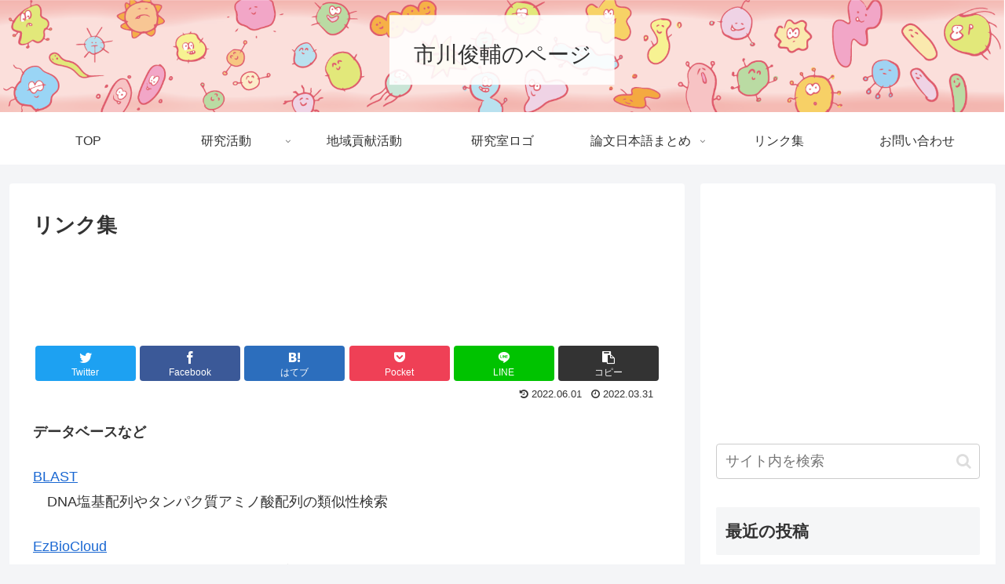

--- FILE ---
content_type: text/html; charset=UTF-8
request_url: https://paperreviewsforfiveminutes.com/%E3%83%AA%E3%83%B3%E3%82%AF%E9%9B%86%E3%80%80220331/
body_size: 32877
content:
<!doctype html>
<html lang="ja">

<head>
<meta charset="utf-8">
<meta http-equiv="X-UA-Compatible" content="IE=edge">
<meta name="viewport" content="width=device-width, initial-scale=1.0, viewport-fit=cover"/>

      
<!-- Global site tag (gtag.js) - Google Analytics -->
<script async src="https://www.googletagmanager.com/gtag/js?id=G-LERD0HC6YN"></script>
<script>
  window.dataLayer = window.dataLayer || [];
  function gtag(){dataLayer.push(arguments);}
  gtag('js', new Date());

  gtag('config', 'G-LERD0HC6YN');
</script>
<!-- /Global site tag (gtag.js) - Google Analytics -->

      
  <!-- Google Search Console -->
<meta name="google-site-verification" content="upvWZvnK3qmnzfvaXuCHWckPj8knpU1jlWJWAjqdhDA" />
<!-- /Google Search Console -->
<!-- preconnect dns-prefetch -->
<link rel="preconnect dns-prefetch" href="//www.googletagmanager.com">
<link rel="preconnect dns-prefetch" href="//www.google-analytics.com">
<link rel="preconnect dns-prefetch" href="//ajax.googleapis.com">
<link rel="preconnect dns-prefetch" href="//cdnjs.cloudflare.com">
<link rel="preconnect dns-prefetch" href="//pagead2.googlesyndication.com">
<link rel="preconnect dns-prefetch" href="//googleads.g.doubleclick.net">
<link rel="preconnect dns-prefetch" href="//tpc.googlesyndication.com">
<link rel="preconnect dns-prefetch" href="//ad.doubleclick.net">
<link rel="preconnect dns-prefetch" href="//www.gstatic.com">
<link rel="preconnect dns-prefetch" href="//cse.google.com">
<link rel="preconnect dns-prefetch" href="//fonts.gstatic.com">
<link rel="preconnect dns-prefetch" href="//fonts.googleapis.com">
<link rel="preconnect dns-prefetch" href="//cms.quantserve.com">
<link rel="preconnect dns-prefetch" href="//secure.gravatar.com">
<link rel="preconnect dns-prefetch" href="//cdn.syndication.twimg.com">
<link rel="preconnect dns-prefetch" href="//cdn.jsdelivr.net">
<link rel="preconnect dns-prefetch" href="//images-fe.ssl-images-amazon.com">
<link rel="preconnect dns-prefetch" href="//completion.amazon.com">
<link rel="preconnect dns-prefetch" href="//m.media-amazon.com">
<link rel="preconnect dns-prefetch" href="//i.moshimo.com">
<link rel="preconnect dns-prefetch" href="//aml.valuecommerce.com">
<link rel="preconnect dns-prefetch" href="//dalc.valuecommerce.com">
<link rel="preconnect dns-prefetch" href="//dalb.valuecommerce.com">
<title>リンク集  |  市川俊輔のページ</title>
<meta name='robots' content='max-image-preview:large' />

<!-- OGP -->
<meta property="og:type" content="article">
<meta property="og:description" content="データベースなどBLAST　DNA塩基配列やタンパク質アミノ酸配列の類似性検索EzBioCloud　微生物DNA・タンパク質の配列解析プラットフォームRDP Classifier　16SrRNA遺伝子配列を用いた細菌の同定BRENDA　酵素">
<meta property="og:title" content="リンク集">
<meta property="og:url" content="https://paperreviewsforfiveminutes.com/%e3%83%aa%e3%83%b3%e3%82%af%e9%9b%86%e3%80%80220331/">
<meta property="og:image" content="https://paperreviewsforfiveminutes.com/wp-content/themes/cocoon/screenshot.jpg">
<meta property="og:site_name" content="市川俊輔のページ">
<meta property="og:locale" content="ja_JP">
<meta property="article:published_time" content="2022-03-31T07:58:45+09:00" />
<meta property="article:modified_time" content="2022-06-01T12:35:04+09:00" />
<meta property="article:section" content="Uncategorized">
<!-- /OGP -->

<!-- Twitter Card -->
<meta name="twitter:card" content="summary_large_image">
<meta property="twitter:description" content="データベースなどBLAST　DNA塩基配列やタンパク質アミノ酸配列の類似性検索EzBioCloud　微生物DNA・タンパク質の配列解析プラットフォームRDP Classifier　16SrRNA遺伝子配列を用いた細菌の同定BRENDA　酵素">
<meta property="twitter:title" content="リンク集">
<meta property="twitter:url" content="https://paperreviewsforfiveminutes.com/%e3%83%aa%e3%83%b3%e3%82%af%e9%9b%86%e3%80%80220331/">
<meta name="twitter:image" content="https://paperreviewsforfiveminutes.com/wp-content/themes/cocoon/screenshot.jpg">
<meta name="twitter:domain" content="paperreviewsforfiveminutes.com">
<!-- /Twitter Card -->
<link rel='dns-prefetch' href='//ajax.googleapis.com' />
<link rel='dns-prefetch' href='//cdnjs.cloudflare.com' />
<link rel='dns-prefetch' href='//www.googletagmanager.com' />
<link rel='dns-prefetch' href='//pagead2.googlesyndication.com' />
<link rel="alternate" type="application/rss+xml" title="市川俊輔のページ &raquo; フィード" href="https://paperreviewsforfiveminutes.com/feed/" />
<link rel="alternate" type="application/rss+xml" title="市川俊輔のページ &raquo; コメントフィード" href="https://paperreviewsforfiveminutes.com/comments/feed/" />
<link rel="alternate" type="application/rss+xml" title="市川俊輔のページ &raquo; リンク集 のコメントのフィード" href="https://paperreviewsforfiveminutes.com/%e3%83%aa%e3%83%b3%e3%82%af%e9%9b%86%e3%80%80220331/feed/" />
<link rel='stylesheet' id='cocoon-style-css' href='https://paperreviewsforfiveminutes.com/wp-content/themes/cocoon/style.css?ver=6.2.8&#038;fver=20200924091208' media='all' />
<style id='cocoon-style-inline-css'>
@media screen and (max-width:480px){.page-body,.menu-content{font-size:16px}}.header .header-in{min-height:150px}.header{background-image:url(https://paperreviewsforfiveminutes.com/wp-content/uploads/2024/04/f4a1b0aed5dc02442c433030ff24c031.png)}.main{width:860px}.sidebar{width:376px}@media screen and (max-width:1260px){.wrap{width:auto}.main,.sidebar,.sidebar-left .main,.sidebar-left .sidebar{margin:0 .5%}.main{width:67%}.sidebar{padding:10px;width:30%}.entry-card-thumb{width:38%}.entry-card-content{margin-left:40%}}body::after{content:url(https://paperreviewsforfiveminutes.com/wp-content/themes/cocoon/lib/analytics/access.php?post_id=2185&post_type=post);visibility:hidden;position:absolute;bottom:0;right:0;width:1px;height:1px;overflow:hidden;display:inline!important}.toc-checkbox{display:none}.toc-content{visibility:hidden;height:0;opacity:.2;transition:all .5s ease-out}.toc-checkbox:checked~.toc-content{visibility:visible;padding-top:.6em;height:100%;opacity:1}.toc-title::after{content:'[開く]';margin-left:.5em;cursor:pointer;font-size:.8em}.toc-title:hover::after{text-decoration:underline}.toc-checkbox:checked+.toc-title::after{content:'[閉じる]'}#respond{display:none}.entry-content>*,.demo .entry-content p{line-height:1.8}.entry-content>*,.demo .entry-content p{margin-top:1.4em;margin-bottom:1.4em}.article .micro-top{margin-bottom:-1.54em}.article .micro-balloon{margin-bottom:-1.12em}.article .micro-bottom{margin-top:-1.54em}.article .micro-bottom.micro-balloon{margin-top:-1.12em;margin-bottom:1.4em}.blank-box.bb-key-color{border-color:#19448e}.iic-key-color li::before{color:#19448e}.blank-box.bb-tab.bb-key-color::before{background-color:#19448e}.tb-key-color .toggle-button{border:1px solid #19448e;background:#19448e;color:#fff}.tb-key-color .toggle-button::before{color:#ccc}.tb-key-color .toggle-checkbox:checked~.toggle-content{border-color:#19448e}.cb-key-color.caption-box{border-color:#19448e}.cb-key-color .caption-box-label{background-color:#19448e;color:#fff}.tcb-key-color .tab-caption-box-label{background-color:#19448e;color:#fff}.tcb-key-color .tab-caption-box-content{border-color:#19448e}.lb-key-color .label-box-content{border-color:#19448e}.mc-key-color{background-color:#19448e;color:#fff;border:0}.mc-key-color.micro-bottom::after{border-bottom-color:#19448e;border-top-color:transparent}.mc-key-color::before{border-top-color:transparent;border-bottom-color:transparent}.mc-key-color::after{border-top-color:#19448e}.btn-key-color,.btn-wrap.btn-wrap-key-color>a{background-color:#19448e}.has-text-color.has-key-color-color{color:#19448e}.has-background.has-key-color-background-color{background-color:#19448e}.article.page-body,body#tinymce.wp-editor{background-color:#fff}.article.page-body,.editor-post-title__block .editor-post-title__input,body#tinymce.wp-editor{color:#333}.body .has-key-color-background-color{background-color:#19448e}.body .has-key-color-color{color:#19448e}.body .has-key-color-border-color{border-color:#19448e}.btn-wrap.has-key-color-background-color>a{background-color:#19448e}.btn-wrap.has-key-color-color>a{color:#19448e}.btn-wrap.has-key-color-border-color>a{border-color:#19448e}.bb-tab.has-key-color-border-color .bb-label{background-color:#19448e}.toggle-wrap.has-key-color-border-color .toggle-button{background-color:#19448e}.toggle-wrap.has-key-color-border-color .toggle-button,.toggle-wrap.has-key-color-border-color .toggle-content{border-color:#19448e}.iconlist-box.has-key-color-icon-color li::before{color:#19448e}.micro-balloon.has-key-color-background-color{background-color:#19448e;border-color:transparent}.micro-balloon.has-key-color-background-color.micro-bottom::after{border-bottom-color:#19448e;border-top-color:transparent}.micro-balloon.has-key-color-background-color::before{border-top-color:transparent;border-bottom-color:transparent}.micro-balloon.has-key-color-background-color::after{border-top-color:#19448e}.micro-balloon.has-border-color.has-key-color-border-color{border-color:#19448e}.micro-balloon.micro-top.has-key-color-border-color::before{border-top-color:#19448e}.micro-balloon.micro-bottom.has-key-color-border-color::before{border-bottom-color:#19448e}.caption-box.has-key-color-border-color .box-label{background-color:#19448e}.tab-caption-box.has-key-color-border-color .box-label{background-color:#19448e}.tab-caption-box.has-key-color-border-color .box-content{border-color:#19448e}.tab-caption-box.has-key-color-background-color .box-content{background-color:#19448e}.label-box.has-key-color-border-color .box-content{border-color:#19448e}.label-box.has-key-color-background-color .box-content{background-color:#19448e}.sbp-l .speech-balloon.has-key-color-border-color::before{border-right-color:#19448e}.sbp-r .speech-balloon.has-key-color-border-color::before{border-left-color:#19448e}.sbp-l .speech-balloon.has-key-color-background-color::after{border-right-color:#19448e}.sbp-r .speech-balloon.has-key-color-background-color::after{border-left-color:#19448e}.sbs-line.sbp-r .speech-balloon.has-key-color-background-color{background-color:#19448e}.sbs-line.sbp-r .speech-balloon.has-key-color-border-color{border-color:#19448e}.speech-wrap.sbs-think .speech-balloon.has-key-color-border-color::before,.speech-wrap.sbs-think .speech-balloon.has-key-color-border-color::after{border-color:#19448e}.sbs-think .speech-balloon.has-key-color-background-color::before,.sbs-think .speech-balloon.has-key-color-background-color::after{background-color:#19448e}.timeline-box.has-key-color-point-color .timeline-item::before{background-color:#19448e}.body .has-red-background-color{background-color:#e60033}.body .has-red-color{color:#e60033}.body .has-red-border-color{border-color:#e60033}.btn-wrap.has-red-background-color>a{background-color:#e60033}.btn-wrap.has-red-color>a{color:#e60033}.btn-wrap.has-red-border-color>a{border-color:#e60033}.bb-tab.has-red-border-color .bb-label{background-color:#e60033}.toggle-wrap.has-red-border-color .toggle-button{background-color:#e60033}.toggle-wrap.has-red-border-color .toggle-button,.toggle-wrap.has-red-border-color .toggle-content{border-color:#e60033}.iconlist-box.has-red-icon-color li::before{color:#e60033}.micro-balloon.has-red-background-color{background-color:#e60033;border-color:transparent}.micro-balloon.has-red-background-color.micro-bottom::after{border-bottom-color:#e60033;border-top-color:transparent}.micro-balloon.has-red-background-color::before{border-top-color:transparent;border-bottom-color:transparent}.micro-balloon.has-red-background-color::after{border-top-color:#e60033}.micro-balloon.has-border-color.has-red-border-color{border-color:#e60033}.micro-balloon.micro-top.has-red-border-color::before{border-top-color:#e60033}.micro-balloon.micro-bottom.has-red-border-color::before{border-bottom-color:#e60033}.caption-box.has-red-border-color .box-label{background-color:#e60033}.tab-caption-box.has-red-border-color .box-label{background-color:#e60033}.tab-caption-box.has-red-border-color .box-content{border-color:#e60033}.tab-caption-box.has-red-background-color .box-content{background-color:#e60033}.label-box.has-red-border-color .box-content{border-color:#e60033}.label-box.has-red-background-color .box-content{background-color:#e60033}.sbp-l .speech-balloon.has-red-border-color::before{border-right-color:#e60033}.sbp-r .speech-balloon.has-red-border-color::before{border-left-color:#e60033}.sbp-l .speech-balloon.has-red-background-color::after{border-right-color:#e60033}.sbp-r .speech-balloon.has-red-background-color::after{border-left-color:#e60033}.sbs-line.sbp-r .speech-balloon.has-red-background-color{background-color:#e60033}.sbs-line.sbp-r .speech-balloon.has-red-border-color{border-color:#e60033}.speech-wrap.sbs-think .speech-balloon.has-red-border-color::before,.speech-wrap.sbs-think .speech-balloon.has-red-border-color::after{border-color:#e60033}.sbs-think .speech-balloon.has-red-background-color::before,.sbs-think .speech-balloon.has-red-background-color::after{background-color:#e60033}.timeline-box.has-red-point-color .timeline-item::before{background-color:#e60033}.body .has-pink-background-color{background-color:#e95295}.body .has-pink-color{color:#e95295}.body .has-pink-border-color{border-color:#e95295}.btn-wrap.has-pink-background-color>a{background-color:#e95295}.btn-wrap.has-pink-color>a{color:#e95295}.btn-wrap.has-pink-border-color>a{border-color:#e95295}.bb-tab.has-pink-border-color .bb-label{background-color:#e95295}.toggle-wrap.has-pink-border-color .toggle-button{background-color:#e95295}.toggle-wrap.has-pink-border-color .toggle-button,.toggle-wrap.has-pink-border-color .toggle-content{border-color:#e95295}.iconlist-box.has-pink-icon-color li::before{color:#e95295}.micro-balloon.has-pink-background-color{background-color:#e95295;border-color:transparent}.micro-balloon.has-pink-background-color.micro-bottom::after{border-bottom-color:#e95295;border-top-color:transparent}.micro-balloon.has-pink-background-color::before{border-top-color:transparent;border-bottom-color:transparent}.micro-balloon.has-pink-background-color::after{border-top-color:#e95295}.micro-balloon.has-border-color.has-pink-border-color{border-color:#e95295}.micro-balloon.micro-top.has-pink-border-color::before{border-top-color:#e95295}.micro-balloon.micro-bottom.has-pink-border-color::before{border-bottom-color:#e95295}.caption-box.has-pink-border-color .box-label{background-color:#e95295}.tab-caption-box.has-pink-border-color .box-label{background-color:#e95295}.tab-caption-box.has-pink-border-color .box-content{border-color:#e95295}.tab-caption-box.has-pink-background-color .box-content{background-color:#e95295}.label-box.has-pink-border-color .box-content{border-color:#e95295}.label-box.has-pink-background-color .box-content{background-color:#e95295}.sbp-l .speech-balloon.has-pink-border-color::before{border-right-color:#e95295}.sbp-r .speech-balloon.has-pink-border-color::before{border-left-color:#e95295}.sbp-l .speech-balloon.has-pink-background-color::after{border-right-color:#e95295}.sbp-r .speech-balloon.has-pink-background-color::after{border-left-color:#e95295}.sbs-line.sbp-r .speech-balloon.has-pink-background-color{background-color:#e95295}.sbs-line.sbp-r .speech-balloon.has-pink-border-color{border-color:#e95295}.speech-wrap.sbs-think .speech-balloon.has-pink-border-color::before,.speech-wrap.sbs-think .speech-balloon.has-pink-border-color::after{border-color:#e95295}.sbs-think .speech-balloon.has-pink-background-color::before,.sbs-think .speech-balloon.has-pink-background-color::after{background-color:#e95295}.timeline-box.has-pink-point-color .timeline-item::before{background-color:#e95295}.body .has-purple-background-color{background-color:#884898}.body .has-purple-color{color:#884898}.body .has-purple-border-color{border-color:#884898}.btn-wrap.has-purple-background-color>a{background-color:#884898}.btn-wrap.has-purple-color>a{color:#884898}.btn-wrap.has-purple-border-color>a{border-color:#884898}.bb-tab.has-purple-border-color .bb-label{background-color:#884898}.toggle-wrap.has-purple-border-color .toggle-button{background-color:#884898}.toggle-wrap.has-purple-border-color .toggle-button,.toggle-wrap.has-purple-border-color .toggle-content{border-color:#884898}.iconlist-box.has-purple-icon-color li::before{color:#884898}.micro-balloon.has-purple-background-color{background-color:#884898;border-color:transparent}.micro-balloon.has-purple-background-color.micro-bottom::after{border-bottom-color:#884898;border-top-color:transparent}.micro-balloon.has-purple-background-color::before{border-top-color:transparent;border-bottom-color:transparent}.micro-balloon.has-purple-background-color::after{border-top-color:#884898}.micro-balloon.has-border-color.has-purple-border-color{border-color:#884898}.micro-balloon.micro-top.has-purple-border-color::before{border-top-color:#884898}.micro-balloon.micro-bottom.has-purple-border-color::before{border-bottom-color:#884898}.caption-box.has-purple-border-color .box-label{background-color:#884898}.tab-caption-box.has-purple-border-color .box-label{background-color:#884898}.tab-caption-box.has-purple-border-color .box-content{border-color:#884898}.tab-caption-box.has-purple-background-color .box-content{background-color:#884898}.label-box.has-purple-border-color .box-content{border-color:#884898}.label-box.has-purple-background-color .box-content{background-color:#884898}.sbp-l .speech-balloon.has-purple-border-color::before{border-right-color:#884898}.sbp-r .speech-balloon.has-purple-border-color::before{border-left-color:#884898}.sbp-l .speech-balloon.has-purple-background-color::after{border-right-color:#884898}.sbp-r .speech-balloon.has-purple-background-color::after{border-left-color:#884898}.sbs-line.sbp-r .speech-balloon.has-purple-background-color{background-color:#884898}.sbs-line.sbp-r .speech-balloon.has-purple-border-color{border-color:#884898}.speech-wrap.sbs-think .speech-balloon.has-purple-border-color::before,.speech-wrap.sbs-think .speech-balloon.has-purple-border-color::after{border-color:#884898}.sbs-think .speech-balloon.has-purple-background-color::before,.sbs-think .speech-balloon.has-purple-background-color::after{background-color:#884898}.timeline-box.has-purple-point-color .timeline-item::before{background-color:#884898}.body .has-deep-background-color{background-color:#55295b}.body .has-deep-color{color:#55295b}.body .has-deep-border-color{border-color:#55295b}.btn-wrap.has-deep-background-color>a{background-color:#55295b}.btn-wrap.has-deep-color>a{color:#55295b}.btn-wrap.has-deep-border-color>a{border-color:#55295b}.bb-tab.has-deep-border-color .bb-label{background-color:#55295b}.toggle-wrap.has-deep-border-color .toggle-button{background-color:#55295b}.toggle-wrap.has-deep-border-color .toggle-button,.toggle-wrap.has-deep-border-color .toggle-content{border-color:#55295b}.iconlist-box.has-deep-icon-color li::before{color:#55295b}.micro-balloon.has-deep-background-color{background-color:#55295b;border-color:transparent}.micro-balloon.has-deep-background-color.micro-bottom::after{border-bottom-color:#55295b;border-top-color:transparent}.micro-balloon.has-deep-background-color::before{border-top-color:transparent;border-bottom-color:transparent}.micro-balloon.has-deep-background-color::after{border-top-color:#55295b}.micro-balloon.has-border-color.has-deep-border-color{border-color:#55295b}.micro-balloon.micro-top.has-deep-border-color::before{border-top-color:#55295b}.micro-balloon.micro-bottom.has-deep-border-color::before{border-bottom-color:#55295b}.caption-box.has-deep-border-color .box-label{background-color:#55295b}.tab-caption-box.has-deep-border-color .box-label{background-color:#55295b}.tab-caption-box.has-deep-border-color .box-content{border-color:#55295b}.tab-caption-box.has-deep-background-color .box-content{background-color:#55295b}.label-box.has-deep-border-color .box-content{border-color:#55295b}.label-box.has-deep-background-color .box-content{background-color:#55295b}.sbp-l .speech-balloon.has-deep-border-color::before{border-right-color:#55295b}.sbp-r .speech-balloon.has-deep-border-color::before{border-left-color:#55295b}.sbp-l .speech-balloon.has-deep-background-color::after{border-right-color:#55295b}.sbp-r .speech-balloon.has-deep-background-color::after{border-left-color:#55295b}.sbs-line.sbp-r .speech-balloon.has-deep-background-color{background-color:#55295b}.sbs-line.sbp-r .speech-balloon.has-deep-border-color{border-color:#55295b}.speech-wrap.sbs-think .speech-balloon.has-deep-border-color::before,.speech-wrap.sbs-think .speech-balloon.has-deep-border-color::after{border-color:#55295b}.sbs-think .speech-balloon.has-deep-background-color::before,.sbs-think .speech-balloon.has-deep-background-color::after{background-color:#55295b}.timeline-box.has-deep-point-color .timeline-item::before{background-color:#55295b}.body .has-indigo-background-color{background-color:#1e50a2}.body .has-indigo-color{color:#1e50a2}.body .has-indigo-border-color{border-color:#1e50a2}.btn-wrap.has-indigo-background-color>a{background-color:#1e50a2}.btn-wrap.has-indigo-color>a{color:#1e50a2}.btn-wrap.has-indigo-border-color>a{border-color:#1e50a2}.bb-tab.has-indigo-border-color .bb-label{background-color:#1e50a2}.toggle-wrap.has-indigo-border-color .toggle-button{background-color:#1e50a2}.toggle-wrap.has-indigo-border-color .toggle-button,.toggle-wrap.has-indigo-border-color .toggle-content{border-color:#1e50a2}.iconlist-box.has-indigo-icon-color li::before{color:#1e50a2}.micro-balloon.has-indigo-background-color{background-color:#1e50a2;border-color:transparent}.micro-balloon.has-indigo-background-color.micro-bottom::after{border-bottom-color:#1e50a2;border-top-color:transparent}.micro-balloon.has-indigo-background-color::before{border-top-color:transparent;border-bottom-color:transparent}.micro-balloon.has-indigo-background-color::after{border-top-color:#1e50a2}.micro-balloon.has-border-color.has-indigo-border-color{border-color:#1e50a2}.micro-balloon.micro-top.has-indigo-border-color::before{border-top-color:#1e50a2}.micro-balloon.micro-bottom.has-indigo-border-color::before{border-bottom-color:#1e50a2}.caption-box.has-indigo-border-color .box-label{background-color:#1e50a2}.tab-caption-box.has-indigo-border-color .box-label{background-color:#1e50a2}.tab-caption-box.has-indigo-border-color .box-content{border-color:#1e50a2}.tab-caption-box.has-indigo-background-color .box-content{background-color:#1e50a2}.label-box.has-indigo-border-color .box-content{border-color:#1e50a2}.label-box.has-indigo-background-color .box-content{background-color:#1e50a2}.sbp-l .speech-balloon.has-indigo-border-color::before{border-right-color:#1e50a2}.sbp-r .speech-balloon.has-indigo-border-color::before{border-left-color:#1e50a2}.sbp-l .speech-balloon.has-indigo-background-color::after{border-right-color:#1e50a2}.sbp-r .speech-balloon.has-indigo-background-color::after{border-left-color:#1e50a2}.sbs-line.sbp-r .speech-balloon.has-indigo-background-color{background-color:#1e50a2}.sbs-line.sbp-r .speech-balloon.has-indigo-border-color{border-color:#1e50a2}.speech-wrap.sbs-think .speech-balloon.has-indigo-border-color::before,.speech-wrap.sbs-think .speech-balloon.has-indigo-border-color::after{border-color:#1e50a2}.sbs-think .speech-balloon.has-indigo-background-color::before,.sbs-think .speech-balloon.has-indigo-background-color::after{background-color:#1e50a2}.timeline-box.has-indigo-point-color .timeline-item::before{background-color:#1e50a2}.body .has-blue-background-color{background-color:#0095d9}.body .has-blue-color{color:#0095d9}.body .has-blue-border-color{border-color:#0095d9}.btn-wrap.has-blue-background-color>a{background-color:#0095d9}.btn-wrap.has-blue-color>a{color:#0095d9}.btn-wrap.has-blue-border-color>a{border-color:#0095d9}.bb-tab.has-blue-border-color .bb-label{background-color:#0095d9}.toggle-wrap.has-blue-border-color .toggle-button{background-color:#0095d9}.toggle-wrap.has-blue-border-color .toggle-button,.toggle-wrap.has-blue-border-color .toggle-content{border-color:#0095d9}.iconlist-box.has-blue-icon-color li::before{color:#0095d9}.micro-balloon.has-blue-background-color{background-color:#0095d9;border-color:transparent}.micro-balloon.has-blue-background-color.micro-bottom::after{border-bottom-color:#0095d9;border-top-color:transparent}.micro-balloon.has-blue-background-color::before{border-top-color:transparent;border-bottom-color:transparent}.micro-balloon.has-blue-background-color::after{border-top-color:#0095d9}.micro-balloon.has-border-color.has-blue-border-color{border-color:#0095d9}.micro-balloon.micro-top.has-blue-border-color::before{border-top-color:#0095d9}.micro-balloon.micro-bottom.has-blue-border-color::before{border-bottom-color:#0095d9}.caption-box.has-blue-border-color .box-label{background-color:#0095d9}.tab-caption-box.has-blue-border-color .box-label{background-color:#0095d9}.tab-caption-box.has-blue-border-color .box-content{border-color:#0095d9}.tab-caption-box.has-blue-background-color .box-content{background-color:#0095d9}.label-box.has-blue-border-color .box-content{border-color:#0095d9}.label-box.has-blue-background-color .box-content{background-color:#0095d9}.sbp-l .speech-balloon.has-blue-border-color::before{border-right-color:#0095d9}.sbp-r .speech-balloon.has-blue-border-color::before{border-left-color:#0095d9}.sbp-l .speech-balloon.has-blue-background-color::after{border-right-color:#0095d9}.sbp-r .speech-balloon.has-blue-background-color::after{border-left-color:#0095d9}.sbs-line.sbp-r .speech-balloon.has-blue-background-color{background-color:#0095d9}.sbs-line.sbp-r .speech-balloon.has-blue-border-color{border-color:#0095d9}.speech-wrap.sbs-think .speech-balloon.has-blue-border-color::before,.speech-wrap.sbs-think .speech-balloon.has-blue-border-color::after{border-color:#0095d9}.sbs-think .speech-balloon.has-blue-background-color::before,.sbs-think .speech-balloon.has-blue-background-color::after{background-color:#0095d9}.timeline-box.has-blue-point-color .timeline-item::before{background-color:#0095d9}.body .has-light-blue-background-color{background-color:#2ca9e1}.body .has-light-blue-color{color:#2ca9e1}.body .has-light-blue-border-color{border-color:#2ca9e1}.btn-wrap.has-light-blue-background-color>a{background-color:#2ca9e1}.btn-wrap.has-light-blue-color>a{color:#2ca9e1}.btn-wrap.has-light-blue-border-color>a{border-color:#2ca9e1}.bb-tab.has-light-blue-border-color .bb-label{background-color:#2ca9e1}.toggle-wrap.has-light-blue-border-color .toggle-button{background-color:#2ca9e1}.toggle-wrap.has-light-blue-border-color .toggle-button,.toggle-wrap.has-light-blue-border-color .toggle-content{border-color:#2ca9e1}.iconlist-box.has-light-blue-icon-color li::before{color:#2ca9e1}.micro-balloon.has-light-blue-background-color{background-color:#2ca9e1;border-color:transparent}.micro-balloon.has-light-blue-background-color.micro-bottom::after{border-bottom-color:#2ca9e1;border-top-color:transparent}.micro-balloon.has-light-blue-background-color::before{border-top-color:transparent;border-bottom-color:transparent}.micro-balloon.has-light-blue-background-color::after{border-top-color:#2ca9e1}.micro-balloon.has-border-color.has-light-blue-border-color{border-color:#2ca9e1}.micro-balloon.micro-top.has-light-blue-border-color::before{border-top-color:#2ca9e1}.micro-balloon.micro-bottom.has-light-blue-border-color::before{border-bottom-color:#2ca9e1}.caption-box.has-light-blue-border-color .box-label{background-color:#2ca9e1}.tab-caption-box.has-light-blue-border-color .box-label{background-color:#2ca9e1}.tab-caption-box.has-light-blue-border-color .box-content{border-color:#2ca9e1}.tab-caption-box.has-light-blue-background-color .box-content{background-color:#2ca9e1}.label-box.has-light-blue-border-color .box-content{border-color:#2ca9e1}.label-box.has-light-blue-background-color .box-content{background-color:#2ca9e1}.sbp-l .speech-balloon.has-light-blue-border-color::before{border-right-color:#2ca9e1}.sbp-r .speech-balloon.has-light-blue-border-color::before{border-left-color:#2ca9e1}.sbp-l .speech-balloon.has-light-blue-background-color::after{border-right-color:#2ca9e1}.sbp-r .speech-balloon.has-light-blue-background-color::after{border-left-color:#2ca9e1}.sbs-line.sbp-r .speech-balloon.has-light-blue-background-color{background-color:#2ca9e1}.sbs-line.sbp-r .speech-balloon.has-light-blue-border-color{border-color:#2ca9e1}.speech-wrap.sbs-think .speech-balloon.has-light-blue-border-color::before,.speech-wrap.sbs-think .speech-balloon.has-light-blue-border-color::after{border-color:#2ca9e1}.sbs-think .speech-balloon.has-light-blue-background-color::before,.sbs-think .speech-balloon.has-light-blue-background-color::after{background-color:#2ca9e1}.timeline-box.has-light-blue-point-color .timeline-item::before{background-color:#2ca9e1}.body .has-cyan-background-color{background-color:#00a3af}.body .has-cyan-color{color:#00a3af}.body .has-cyan-border-color{border-color:#00a3af}.btn-wrap.has-cyan-background-color>a{background-color:#00a3af}.btn-wrap.has-cyan-color>a{color:#00a3af}.btn-wrap.has-cyan-border-color>a{border-color:#00a3af}.bb-tab.has-cyan-border-color .bb-label{background-color:#00a3af}.toggle-wrap.has-cyan-border-color .toggle-button{background-color:#00a3af}.toggle-wrap.has-cyan-border-color .toggle-button,.toggle-wrap.has-cyan-border-color .toggle-content{border-color:#00a3af}.iconlist-box.has-cyan-icon-color li::before{color:#00a3af}.micro-balloon.has-cyan-background-color{background-color:#00a3af;border-color:transparent}.micro-balloon.has-cyan-background-color.micro-bottom::after{border-bottom-color:#00a3af;border-top-color:transparent}.micro-balloon.has-cyan-background-color::before{border-top-color:transparent;border-bottom-color:transparent}.micro-balloon.has-cyan-background-color::after{border-top-color:#00a3af}.micro-balloon.has-border-color.has-cyan-border-color{border-color:#00a3af}.micro-balloon.micro-top.has-cyan-border-color::before{border-top-color:#00a3af}.micro-balloon.micro-bottom.has-cyan-border-color::before{border-bottom-color:#00a3af}.caption-box.has-cyan-border-color .box-label{background-color:#00a3af}.tab-caption-box.has-cyan-border-color .box-label{background-color:#00a3af}.tab-caption-box.has-cyan-border-color .box-content{border-color:#00a3af}.tab-caption-box.has-cyan-background-color .box-content{background-color:#00a3af}.label-box.has-cyan-border-color .box-content{border-color:#00a3af}.label-box.has-cyan-background-color .box-content{background-color:#00a3af}.sbp-l .speech-balloon.has-cyan-border-color::before{border-right-color:#00a3af}.sbp-r .speech-balloon.has-cyan-border-color::before{border-left-color:#00a3af}.sbp-l .speech-balloon.has-cyan-background-color::after{border-right-color:#00a3af}.sbp-r .speech-balloon.has-cyan-background-color::after{border-left-color:#00a3af}.sbs-line.sbp-r .speech-balloon.has-cyan-background-color{background-color:#00a3af}.sbs-line.sbp-r .speech-balloon.has-cyan-border-color{border-color:#00a3af}.speech-wrap.sbs-think .speech-balloon.has-cyan-border-color::before,.speech-wrap.sbs-think .speech-balloon.has-cyan-border-color::after{border-color:#00a3af}.sbs-think .speech-balloon.has-cyan-background-color::before,.sbs-think .speech-balloon.has-cyan-background-color::after{background-color:#00a3af}.timeline-box.has-cyan-point-color .timeline-item::before{background-color:#00a3af}.body .has-teal-background-color{background-color:#007b43}.body .has-teal-color{color:#007b43}.body .has-teal-border-color{border-color:#007b43}.btn-wrap.has-teal-background-color>a{background-color:#007b43}.btn-wrap.has-teal-color>a{color:#007b43}.btn-wrap.has-teal-border-color>a{border-color:#007b43}.bb-tab.has-teal-border-color .bb-label{background-color:#007b43}.toggle-wrap.has-teal-border-color .toggle-button{background-color:#007b43}.toggle-wrap.has-teal-border-color .toggle-button,.toggle-wrap.has-teal-border-color .toggle-content{border-color:#007b43}.iconlist-box.has-teal-icon-color li::before{color:#007b43}.micro-balloon.has-teal-background-color{background-color:#007b43;border-color:transparent}.micro-balloon.has-teal-background-color.micro-bottom::after{border-bottom-color:#007b43;border-top-color:transparent}.micro-balloon.has-teal-background-color::before{border-top-color:transparent;border-bottom-color:transparent}.micro-balloon.has-teal-background-color::after{border-top-color:#007b43}.micro-balloon.has-border-color.has-teal-border-color{border-color:#007b43}.micro-balloon.micro-top.has-teal-border-color::before{border-top-color:#007b43}.micro-balloon.micro-bottom.has-teal-border-color::before{border-bottom-color:#007b43}.caption-box.has-teal-border-color .box-label{background-color:#007b43}.tab-caption-box.has-teal-border-color .box-label{background-color:#007b43}.tab-caption-box.has-teal-border-color .box-content{border-color:#007b43}.tab-caption-box.has-teal-background-color .box-content{background-color:#007b43}.label-box.has-teal-border-color .box-content{border-color:#007b43}.label-box.has-teal-background-color .box-content{background-color:#007b43}.sbp-l .speech-balloon.has-teal-border-color::before{border-right-color:#007b43}.sbp-r .speech-balloon.has-teal-border-color::before{border-left-color:#007b43}.sbp-l .speech-balloon.has-teal-background-color::after{border-right-color:#007b43}.sbp-r .speech-balloon.has-teal-background-color::after{border-left-color:#007b43}.sbs-line.sbp-r .speech-balloon.has-teal-background-color{background-color:#007b43}.sbs-line.sbp-r .speech-balloon.has-teal-border-color{border-color:#007b43}.speech-wrap.sbs-think .speech-balloon.has-teal-border-color::before,.speech-wrap.sbs-think .speech-balloon.has-teal-border-color::after{border-color:#007b43}.sbs-think .speech-balloon.has-teal-background-color::before,.sbs-think .speech-balloon.has-teal-background-color::after{background-color:#007b43}.timeline-box.has-teal-point-color .timeline-item::before{background-color:#007b43}.body .has-green-background-color{background-color:#3eb370}.body .has-green-color{color:#3eb370}.body .has-green-border-color{border-color:#3eb370}.btn-wrap.has-green-background-color>a{background-color:#3eb370}.btn-wrap.has-green-color>a{color:#3eb370}.btn-wrap.has-green-border-color>a{border-color:#3eb370}.bb-tab.has-green-border-color .bb-label{background-color:#3eb370}.toggle-wrap.has-green-border-color .toggle-button{background-color:#3eb370}.toggle-wrap.has-green-border-color .toggle-button,.toggle-wrap.has-green-border-color .toggle-content{border-color:#3eb370}.iconlist-box.has-green-icon-color li::before{color:#3eb370}.micro-balloon.has-green-background-color{background-color:#3eb370;border-color:transparent}.micro-balloon.has-green-background-color.micro-bottom::after{border-bottom-color:#3eb370;border-top-color:transparent}.micro-balloon.has-green-background-color::before{border-top-color:transparent;border-bottom-color:transparent}.micro-balloon.has-green-background-color::after{border-top-color:#3eb370}.micro-balloon.has-border-color.has-green-border-color{border-color:#3eb370}.micro-balloon.micro-top.has-green-border-color::before{border-top-color:#3eb370}.micro-balloon.micro-bottom.has-green-border-color::before{border-bottom-color:#3eb370}.caption-box.has-green-border-color .box-label{background-color:#3eb370}.tab-caption-box.has-green-border-color .box-label{background-color:#3eb370}.tab-caption-box.has-green-border-color .box-content{border-color:#3eb370}.tab-caption-box.has-green-background-color .box-content{background-color:#3eb370}.label-box.has-green-border-color .box-content{border-color:#3eb370}.label-box.has-green-background-color .box-content{background-color:#3eb370}.sbp-l .speech-balloon.has-green-border-color::before{border-right-color:#3eb370}.sbp-r .speech-balloon.has-green-border-color::before{border-left-color:#3eb370}.sbp-l .speech-balloon.has-green-background-color::after{border-right-color:#3eb370}.sbp-r .speech-balloon.has-green-background-color::after{border-left-color:#3eb370}.sbs-line.sbp-r .speech-balloon.has-green-background-color{background-color:#3eb370}.sbs-line.sbp-r .speech-balloon.has-green-border-color{border-color:#3eb370}.speech-wrap.sbs-think .speech-balloon.has-green-border-color::before,.speech-wrap.sbs-think .speech-balloon.has-green-border-color::after{border-color:#3eb370}.sbs-think .speech-balloon.has-green-background-color::before,.sbs-think .speech-balloon.has-green-background-color::after{background-color:#3eb370}.timeline-box.has-green-point-color .timeline-item::before{background-color:#3eb370}.body .has-light-green-background-color{background-color:#8bc34a}.body .has-light-green-color{color:#8bc34a}.body .has-light-green-border-color{border-color:#8bc34a}.btn-wrap.has-light-green-background-color>a{background-color:#8bc34a}.btn-wrap.has-light-green-color>a{color:#8bc34a}.btn-wrap.has-light-green-border-color>a{border-color:#8bc34a}.bb-tab.has-light-green-border-color .bb-label{background-color:#8bc34a}.toggle-wrap.has-light-green-border-color .toggle-button{background-color:#8bc34a}.toggle-wrap.has-light-green-border-color .toggle-button,.toggle-wrap.has-light-green-border-color .toggle-content{border-color:#8bc34a}.iconlist-box.has-light-green-icon-color li::before{color:#8bc34a}.micro-balloon.has-light-green-background-color{background-color:#8bc34a;border-color:transparent}.micro-balloon.has-light-green-background-color.micro-bottom::after{border-bottom-color:#8bc34a;border-top-color:transparent}.micro-balloon.has-light-green-background-color::before{border-top-color:transparent;border-bottom-color:transparent}.micro-balloon.has-light-green-background-color::after{border-top-color:#8bc34a}.micro-balloon.has-border-color.has-light-green-border-color{border-color:#8bc34a}.micro-balloon.micro-top.has-light-green-border-color::before{border-top-color:#8bc34a}.micro-balloon.micro-bottom.has-light-green-border-color::before{border-bottom-color:#8bc34a}.caption-box.has-light-green-border-color .box-label{background-color:#8bc34a}.tab-caption-box.has-light-green-border-color .box-label{background-color:#8bc34a}.tab-caption-box.has-light-green-border-color .box-content{border-color:#8bc34a}.tab-caption-box.has-light-green-background-color .box-content{background-color:#8bc34a}.label-box.has-light-green-border-color .box-content{border-color:#8bc34a}.label-box.has-light-green-background-color .box-content{background-color:#8bc34a}.sbp-l .speech-balloon.has-light-green-border-color::before{border-right-color:#8bc34a}.sbp-r .speech-balloon.has-light-green-border-color::before{border-left-color:#8bc34a}.sbp-l .speech-balloon.has-light-green-background-color::after{border-right-color:#8bc34a}.sbp-r .speech-balloon.has-light-green-background-color::after{border-left-color:#8bc34a}.sbs-line.sbp-r .speech-balloon.has-light-green-background-color{background-color:#8bc34a}.sbs-line.sbp-r .speech-balloon.has-light-green-border-color{border-color:#8bc34a}.speech-wrap.sbs-think .speech-balloon.has-light-green-border-color::before,.speech-wrap.sbs-think .speech-balloon.has-light-green-border-color::after{border-color:#8bc34a}.sbs-think .speech-balloon.has-light-green-background-color::before,.sbs-think .speech-balloon.has-light-green-background-color::after{background-color:#8bc34a}.timeline-box.has-light-green-point-color .timeline-item::before{background-color:#8bc34a}.body .has-lime-background-color{background-color:#c3d825}.body .has-lime-color{color:#c3d825}.body .has-lime-border-color{border-color:#c3d825}.btn-wrap.has-lime-background-color>a{background-color:#c3d825}.btn-wrap.has-lime-color>a{color:#c3d825}.btn-wrap.has-lime-border-color>a{border-color:#c3d825}.bb-tab.has-lime-border-color .bb-label{background-color:#c3d825}.toggle-wrap.has-lime-border-color .toggle-button{background-color:#c3d825}.toggle-wrap.has-lime-border-color .toggle-button,.toggle-wrap.has-lime-border-color .toggle-content{border-color:#c3d825}.iconlist-box.has-lime-icon-color li::before{color:#c3d825}.micro-balloon.has-lime-background-color{background-color:#c3d825;border-color:transparent}.micro-balloon.has-lime-background-color.micro-bottom::after{border-bottom-color:#c3d825;border-top-color:transparent}.micro-balloon.has-lime-background-color::before{border-top-color:transparent;border-bottom-color:transparent}.micro-balloon.has-lime-background-color::after{border-top-color:#c3d825}.micro-balloon.has-border-color.has-lime-border-color{border-color:#c3d825}.micro-balloon.micro-top.has-lime-border-color::before{border-top-color:#c3d825}.micro-balloon.micro-bottom.has-lime-border-color::before{border-bottom-color:#c3d825}.caption-box.has-lime-border-color .box-label{background-color:#c3d825}.tab-caption-box.has-lime-border-color .box-label{background-color:#c3d825}.tab-caption-box.has-lime-border-color .box-content{border-color:#c3d825}.tab-caption-box.has-lime-background-color .box-content{background-color:#c3d825}.label-box.has-lime-border-color .box-content{border-color:#c3d825}.label-box.has-lime-background-color .box-content{background-color:#c3d825}.sbp-l .speech-balloon.has-lime-border-color::before{border-right-color:#c3d825}.sbp-r .speech-balloon.has-lime-border-color::before{border-left-color:#c3d825}.sbp-l .speech-balloon.has-lime-background-color::after{border-right-color:#c3d825}.sbp-r .speech-balloon.has-lime-background-color::after{border-left-color:#c3d825}.sbs-line.sbp-r .speech-balloon.has-lime-background-color{background-color:#c3d825}.sbs-line.sbp-r .speech-balloon.has-lime-border-color{border-color:#c3d825}.speech-wrap.sbs-think .speech-balloon.has-lime-border-color::before,.speech-wrap.sbs-think .speech-balloon.has-lime-border-color::after{border-color:#c3d825}.sbs-think .speech-balloon.has-lime-background-color::before,.sbs-think .speech-balloon.has-lime-background-color::after{background-color:#c3d825}.timeline-box.has-lime-point-color .timeline-item::before{background-color:#c3d825}.body .has-yellow-background-color{background-color:#ffd900}.body .has-yellow-color{color:#ffd900}.body .has-yellow-border-color{border-color:#ffd900}.btn-wrap.has-yellow-background-color>a{background-color:#ffd900}.btn-wrap.has-yellow-color>a{color:#ffd900}.btn-wrap.has-yellow-border-color>a{border-color:#ffd900}.bb-tab.has-yellow-border-color .bb-label{background-color:#ffd900}.toggle-wrap.has-yellow-border-color .toggle-button{background-color:#ffd900}.toggle-wrap.has-yellow-border-color .toggle-button,.toggle-wrap.has-yellow-border-color .toggle-content{border-color:#ffd900}.iconlist-box.has-yellow-icon-color li::before{color:#ffd900}.micro-balloon.has-yellow-background-color{background-color:#ffd900;border-color:transparent}.micro-balloon.has-yellow-background-color.micro-bottom::after{border-bottom-color:#ffd900;border-top-color:transparent}.micro-balloon.has-yellow-background-color::before{border-top-color:transparent;border-bottom-color:transparent}.micro-balloon.has-yellow-background-color::after{border-top-color:#ffd900}.micro-balloon.has-border-color.has-yellow-border-color{border-color:#ffd900}.micro-balloon.micro-top.has-yellow-border-color::before{border-top-color:#ffd900}.micro-balloon.micro-bottom.has-yellow-border-color::before{border-bottom-color:#ffd900}.caption-box.has-yellow-border-color .box-label{background-color:#ffd900}.tab-caption-box.has-yellow-border-color .box-label{background-color:#ffd900}.tab-caption-box.has-yellow-border-color .box-content{border-color:#ffd900}.tab-caption-box.has-yellow-background-color .box-content{background-color:#ffd900}.label-box.has-yellow-border-color .box-content{border-color:#ffd900}.label-box.has-yellow-background-color .box-content{background-color:#ffd900}.sbp-l .speech-balloon.has-yellow-border-color::before{border-right-color:#ffd900}.sbp-r .speech-balloon.has-yellow-border-color::before{border-left-color:#ffd900}.sbp-l .speech-balloon.has-yellow-background-color::after{border-right-color:#ffd900}.sbp-r .speech-balloon.has-yellow-background-color::after{border-left-color:#ffd900}.sbs-line.sbp-r .speech-balloon.has-yellow-background-color{background-color:#ffd900}.sbs-line.sbp-r .speech-balloon.has-yellow-border-color{border-color:#ffd900}.speech-wrap.sbs-think .speech-balloon.has-yellow-border-color::before,.speech-wrap.sbs-think .speech-balloon.has-yellow-border-color::after{border-color:#ffd900}.sbs-think .speech-balloon.has-yellow-background-color::before,.sbs-think .speech-balloon.has-yellow-background-color::after{background-color:#ffd900}.timeline-box.has-yellow-point-color .timeline-item::before{background-color:#ffd900}.body .has-amber-background-color{background-color:#ffc107}.body .has-amber-color{color:#ffc107}.body .has-amber-border-color{border-color:#ffc107}.btn-wrap.has-amber-background-color>a{background-color:#ffc107}.btn-wrap.has-amber-color>a{color:#ffc107}.btn-wrap.has-amber-border-color>a{border-color:#ffc107}.bb-tab.has-amber-border-color .bb-label{background-color:#ffc107}.toggle-wrap.has-amber-border-color .toggle-button{background-color:#ffc107}.toggle-wrap.has-amber-border-color .toggle-button,.toggle-wrap.has-amber-border-color .toggle-content{border-color:#ffc107}.iconlist-box.has-amber-icon-color li::before{color:#ffc107}.micro-balloon.has-amber-background-color{background-color:#ffc107;border-color:transparent}.micro-balloon.has-amber-background-color.micro-bottom::after{border-bottom-color:#ffc107;border-top-color:transparent}.micro-balloon.has-amber-background-color::before{border-top-color:transparent;border-bottom-color:transparent}.micro-balloon.has-amber-background-color::after{border-top-color:#ffc107}.micro-balloon.has-border-color.has-amber-border-color{border-color:#ffc107}.micro-balloon.micro-top.has-amber-border-color::before{border-top-color:#ffc107}.micro-balloon.micro-bottom.has-amber-border-color::before{border-bottom-color:#ffc107}.caption-box.has-amber-border-color .box-label{background-color:#ffc107}.tab-caption-box.has-amber-border-color .box-label{background-color:#ffc107}.tab-caption-box.has-amber-border-color .box-content{border-color:#ffc107}.tab-caption-box.has-amber-background-color .box-content{background-color:#ffc107}.label-box.has-amber-border-color .box-content{border-color:#ffc107}.label-box.has-amber-background-color .box-content{background-color:#ffc107}.sbp-l .speech-balloon.has-amber-border-color::before{border-right-color:#ffc107}.sbp-r .speech-balloon.has-amber-border-color::before{border-left-color:#ffc107}.sbp-l .speech-balloon.has-amber-background-color::after{border-right-color:#ffc107}.sbp-r .speech-balloon.has-amber-background-color::after{border-left-color:#ffc107}.sbs-line.sbp-r .speech-balloon.has-amber-background-color{background-color:#ffc107}.sbs-line.sbp-r .speech-balloon.has-amber-border-color{border-color:#ffc107}.speech-wrap.sbs-think .speech-balloon.has-amber-border-color::before,.speech-wrap.sbs-think .speech-balloon.has-amber-border-color::after{border-color:#ffc107}.sbs-think .speech-balloon.has-amber-background-color::before,.sbs-think .speech-balloon.has-amber-background-color::after{background-color:#ffc107}.timeline-box.has-amber-point-color .timeline-item::before{background-color:#ffc107}.body .has-orange-background-color{background-color:#f39800}.body .has-orange-color{color:#f39800}.body .has-orange-border-color{border-color:#f39800}.btn-wrap.has-orange-background-color>a{background-color:#f39800}.btn-wrap.has-orange-color>a{color:#f39800}.btn-wrap.has-orange-border-color>a{border-color:#f39800}.bb-tab.has-orange-border-color .bb-label{background-color:#f39800}.toggle-wrap.has-orange-border-color .toggle-button{background-color:#f39800}.toggle-wrap.has-orange-border-color .toggle-button,.toggle-wrap.has-orange-border-color .toggle-content{border-color:#f39800}.iconlist-box.has-orange-icon-color li::before{color:#f39800}.micro-balloon.has-orange-background-color{background-color:#f39800;border-color:transparent}.micro-balloon.has-orange-background-color.micro-bottom::after{border-bottom-color:#f39800;border-top-color:transparent}.micro-balloon.has-orange-background-color::before{border-top-color:transparent;border-bottom-color:transparent}.micro-balloon.has-orange-background-color::after{border-top-color:#f39800}.micro-balloon.has-border-color.has-orange-border-color{border-color:#f39800}.micro-balloon.micro-top.has-orange-border-color::before{border-top-color:#f39800}.micro-balloon.micro-bottom.has-orange-border-color::before{border-bottom-color:#f39800}.caption-box.has-orange-border-color .box-label{background-color:#f39800}.tab-caption-box.has-orange-border-color .box-label{background-color:#f39800}.tab-caption-box.has-orange-border-color .box-content{border-color:#f39800}.tab-caption-box.has-orange-background-color .box-content{background-color:#f39800}.label-box.has-orange-border-color .box-content{border-color:#f39800}.label-box.has-orange-background-color .box-content{background-color:#f39800}.sbp-l .speech-balloon.has-orange-border-color::before{border-right-color:#f39800}.sbp-r .speech-balloon.has-orange-border-color::before{border-left-color:#f39800}.sbp-l .speech-balloon.has-orange-background-color::after{border-right-color:#f39800}.sbp-r .speech-balloon.has-orange-background-color::after{border-left-color:#f39800}.sbs-line.sbp-r .speech-balloon.has-orange-background-color{background-color:#f39800}.sbs-line.sbp-r .speech-balloon.has-orange-border-color{border-color:#f39800}.speech-wrap.sbs-think .speech-balloon.has-orange-border-color::before,.speech-wrap.sbs-think .speech-balloon.has-orange-border-color::after{border-color:#f39800}.sbs-think .speech-balloon.has-orange-background-color::before,.sbs-think .speech-balloon.has-orange-background-color::after{background-color:#f39800}.timeline-box.has-orange-point-color .timeline-item::before{background-color:#f39800}.body .has-deep-orange-background-color{background-color:#ea5506}.body .has-deep-orange-color{color:#ea5506}.body .has-deep-orange-border-color{border-color:#ea5506}.btn-wrap.has-deep-orange-background-color>a{background-color:#ea5506}.btn-wrap.has-deep-orange-color>a{color:#ea5506}.btn-wrap.has-deep-orange-border-color>a{border-color:#ea5506}.bb-tab.has-deep-orange-border-color .bb-label{background-color:#ea5506}.toggle-wrap.has-deep-orange-border-color .toggle-button{background-color:#ea5506}.toggle-wrap.has-deep-orange-border-color .toggle-button,.toggle-wrap.has-deep-orange-border-color .toggle-content{border-color:#ea5506}.iconlist-box.has-deep-orange-icon-color li::before{color:#ea5506}.micro-balloon.has-deep-orange-background-color{background-color:#ea5506;border-color:transparent}.micro-balloon.has-deep-orange-background-color.micro-bottom::after{border-bottom-color:#ea5506;border-top-color:transparent}.micro-balloon.has-deep-orange-background-color::before{border-top-color:transparent;border-bottom-color:transparent}.micro-balloon.has-deep-orange-background-color::after{border-top-color:#ea5506}.micro-balloon.has-border-color.has-deep-orange-border-color{border-color:#ea5506}.micro-balloon.micro-top.has-deep-orange-border-color::before{border-top-color:#ea5506}.micro-balloon.micro-bottom.has-deep-orange-border-color::before{border-bottom-color:#ea5506}.caption-box.has-deep-orange-border-color .box-label{background-color:#ea5506}.tab-caption-box.has-deep-orange-border-color .box-label{background-color:#ea5506}.tab-caption-box.has-deep-orange-border-color .box-content{border-color:#ea5506}.tab-caption-box.has-deep-orange-background-color .box-content{background-color:#ea5506}.label-box.has-deep-orange-border-color .box-content{border-color:#ea5506}.label-box.has-deep-orange-background-color .box-content{background-color:#ea5506}.sbp-l .speech-balloon.has-deep-orange-border-color::before{border-right-color:#ea5506}.sbp-r .speech-balloon.has-deep-orange-border-color::before{border-left-color:#ea5506}.sbp-l .speech-balloon.has-deep-orange-background-color::after{border-right-color:#ea5506}.sbp-r .speech-balloon.has-deep-orange-background-color::after{border-left-color:#ea5506}.sbs-line.sbp-r .speech-balloon.has-deep-orange-background-color{background-color:#ea5506}.sbs-line.sbp-r .speech-balloon.has-deep-orange-border-color{border-color:#ea5506}.speech-wrap.sbs-think .speech-balloon.has-deep-orange-border-color::before,.speech-wrap.sbs-think .speech-balloon.has-deep-orange-border-color::after{border-color:#ea5506}.sbs-think .speech-balloon.has-deep-orange-background-color::before,.sbs-think .speech-balloon.has-deep-orange-background-color::after{background-color:#ea5506}.timeline-box.has-deep-orange-point-color .timeline-item::before{background-color:#ea5506}.body .has-brown-background-color{background-color:#954e2a}.body .has-brown-color{color:#954e2a}.body .has-brown-border-color{border-color:#954e2a}.btn-wrap.has-brown-background-color>a{background-color:#954e2a}.btn-wrap.has-brown-color>a{color:#954e2a}.btn-wrap.has-brown-border-color>a{border-color:#954e2a}.bb-tab.has-brown-border-color .bb-label{background-color:#954e2a}.toggle-wrap.has-brown-border-color .toggle-button{background-color:#954e2a}.toggle-wrap.has-brown-border-color .toggle-button,.toggle-wrap.has-brown-border-color .toggle-content{border-color:#954e2a}.iconlist-box.has-brown-icon-color li::before{color:#954e2a}.micro-balloon.has-brown-background-color{background-color:#954e2a;border-color:transparent}.micro-balloon.has-brown-background-color.micro-bottom::after{border-bottom-color:#954e2a;border-top-color:transparent}.micro-balloon.has-brown-background-color::before{border-top-color:transparent;border-bottom-color:transparent}.micro-balloon.has-brown-background-color::after{border-top-color:#954e2a}.micro-balloon.has-border-color.has-brown-border-color{border-color:#954e2a}.micro-balloon.micro-top.has-brown-border-color::before{border-top-color:#954e2a}.micro-balloon.micro-bottom.has-brown-border-color::before{border-bottom-color:#954e2a}.caption-box.has-brown-border-color .box-label{background-color:#954e2a}.tab-caption-box.has-brown-border-color .box-label{background-color:#954e2a}.tab-caption-box.has-brown-border-color .box-content{border-color:#954e2a}.tab-caption-box.has-brown-background-color .box-content{background-color:#954e2a}.label-box.has-brown-border-color .box-content{border-color:#954e2a}.label-box.has-brown-background-color .box-content{background-color:#954e2a}.sbp-l .speech-balloon.has-brown-border-color::before{border-right-color:#954e2a}.sbp-r .speech-balloon.has-brown-border-color::before{border-left-color:#954e2a}.sbp-l .speech-balloon.has-brown-background-color::after{border-right-color:#954e2a}.sbp-r .speech-balloon.has-brown-background-color::after{border-left-color:#954e2a}.sbs-line.sbp-r .speech-balloon.has-brown-background-color{background-color:#954e2a}.sbs-line.sbp-r .speech-balloon.has-brown-border-color{border-color:#954e2a}.speech-wrap.sbs-think .speech-balloon.has-brown-border-color::before,.speech-wrap.sbs-think .speech-balloon.has-brown-border-color::after{border-color:#954e2a}.sbs-think .speech-balloon.has-brown-background-color::before,.sbs-think .speech-balloon.has-brown-background-color::after{background-color:#954e2a}.timeline-box.has-brown-point-color .timeline-item::before{background-color:#954e2a}.body .has-grey-background-color{background-color:#949495}.body .has-grey-color{color:#949495}.body .has-grey-border-color{border-color:#949495}.btn-wrap.has-grey-background-color>a{background-color:#949495}.btn-wrap.has-grey-color>a{color:#949495}.btn-wrap.has-grey-border-color>a{border-color:#949495}.bb-tab.has-grey-border-color .bb-label{background-color:#949495}.toggle-wrap.has-grey-border-color .toggle-button{background-color:#949495}.toggle-wrap.has-grey-border-color .toggle-button,.toggle-wrap.has-grey-border-color .toggle-content{border-color:#949495}.iconlist-box.has-grey-icon-color li::before{color:#949495}.micro-balloon.has-grey-background-color{background-color:#949495;border-color:transparent}.micro-balloon.has-grey-background-color.micro-bottom::after{border-bottom-color:#949495;border-top-color:transparent}.micro-balloon.has-grey-background-color::before{border-top-color:transparent;border-bottom-color:transparent}.micro-balloon.has-grey-background-color::after{border-top-color:#949495}.micro-balloon.has-border-color.has-grey-border-color{border-color:#949495}.micro-balloon.micro-top.has-grey-border-color::before{border-top-color:#949495}.micro-balloon.micro-bottom.has-grey-border-color::before{border-bottom-color:#949495}.caption-box.has-grey-border-color .box-label{background-color:#949495}.tab-caption-box.has-grey-border-color .box-label{background-color:#949495}.tab-caption-box.has-grey-border-color .box-content{border-color:#949495}.tab-caption-box.has-grey-background-color .box-content{background-color:#949495}.label-box.has-grey-border-color .box-content{border-color:#949495}.label-box.has-grey-background-color .box-content{background-color:#949495}.sbp-l .speech-balloon.has-grey-border-color::before{border-right-color:#949495}.sbp-r .speech-balloon.has-grey-border-color::before{border-left-color:#949495}.sbp-l .speech-balloon.has-grey-background-color::after{border-right-color:#949495}.sbp-r .speech-balloon.has-grey-background-color::after{border-left-color:#949495}.sbs-line.sbp-r .speech-balloon.has-grey-background-color{background-color:#949495}.sbs-line.sbp-r .speech-balloon.has-grey-border-color{border-color:#949495}.speech-wrap.sbs-think .speech-balloon.has-grey-border-color::before,.speech-wrap.sbs-think .speech-balloon.has-grey-border-color::after{border-color:#949495}.sbs-think .speech-balloon.has-grey-background-color::before,.sbs-think .speech-balloon.has-grey-background-color::after{background-color:#949495}.timeline-box.has-grey-point-color .timeline-item::before{background-color:#949495}.body .has-black-background-color{background-color:#333}.body .has-black-color{color:#333}.body .has-black-border-color{border-color:#333}.btn-wrap.has-black-background-color>a{background-color:#333}.btn-wrap.has-black-color>a{color:#333}.btn-wrap.has-black-border-color>a{border-color:#333}.bb-tab.has-black-border-color .bb-label{background-color:#333}.toggle-wrap.has-black-border-color .toggle-button{background-color:#333}.toggle-wrap.has-black-border-color .toggle-button,.toggle-wrap.has-black-border-color .toggle-content{border-color:#333}.iconlist-box.has-black-icon-color li::before{color:#333}.micro-balloon.has-black-background-color{background-color:#333;border-color:transparent}.micro-balloon.has-black-background-color.micro-bottom::after{border-bottom-color:#333;border-top-color:transparent}.micro-balloon.has-black-background-color::before{border-top-color:transparent;border-bottom-color:transparent}.micro-balloon.has-black-background-color::after{border-top-color:#333}.micro-balloon.has-border-color.has-black-border-color{border-color:#333}.micro-balloon.micro-top.has-black-border-color::before{border-top-color:#333}.micro-balloon.micro-bottom.has-black-border-color::before{border-bottom-color:#333}.caption-box.has-black-border-color .box-label{background-color:#333}.tab-caption-box.has-black-border-color .box-label{background-color:#333}.tab-caption-box.has-black-border-color .box-content{border-color:#333}.tab-caption-box.has-black-background-color .box-content{background-color:#333}.label-box.has-black-border-color .box-content{border-color:#333}.label-box.has-black-background-color .box-content{background-color:#333}.sbp-l .speech-balloon.has-black-border-color::before{border-right-color:#333}.sbp-r .speech-balloon.has-black-border-color::before{border-left-color:#333}.sbp-l .speech-balloon.has-black-background-color::after{border-right-color:#333}.sbp-r .speech-balloon.has-black-background-color::after{border-left-color:#333}.sbs-line.sbp-r .speech-balloon.has-black-background-color{background-color:#333}.sbs-line.sbp-r .speech-balloon.has-black-border-color{border-color:#333}.speech-wrap.sbs-think .speech-balloon.has-black-border-color::before,.speech-wrap.sbs-think .speech-balloon.has-black-border-color::after{border-color:#333}.sbs-think .speech-balloon.has-black-background-color::before,.sbs-think .speech-balloon.has-black-background-color::after{background-color:#333}.timeline-box.has-black-point-color .timeline-item::before{background-color:#333}.body .has-white-background-color{background-color:#fff}.body .has-white-color{color:#fff}.body .has-white-border-color{border-color:#fff}.btn-wrap.has-white-background-color>a{background-color:#fff}.btn-wrap.has-white-color>a{color:#fff}.btn-wrap.has-white-border-color>a{border-color:#fff}.bb-tab.has-white-border-color .bb-label{background-color:#fff}.toggle-wrap.has-white-border-color .toggle-button{background-color:#fff}.toggle-wrap.has-white-border-color .toggle-button,.toggle-wrap.has-white-border-color .toggle-content{border-color:#fff}.iconlist-box.has-white-icon-color li::before{color:#fff}.micro-balloon.has-white-background-color{background-color:#fff;border-color:transparent}.micro-balloon.has-white-background-color.micro-bottom::after{border-bottom-color:#fff;border-top-color:transparent}.micro-balloon.has-white-background-color::before{border-top-color:transparent;border-bottom-color:transparent}.micro-balloon.has-white-background-color::after{border-top-color:#fff}.micro-balloon.has-border-color.has-white-border-color{border-color:#fff}.micro-balloon.micro-top.has-white-border-color::before{border-top-color:#fff}.micro-balloon.micro-bottom.has-white-border-color::before{border-bottom-color:#fff}.caption-box.has-white-border-color .box-label{background-color:#fff}.tab-caption-box.has-white-border-color .box-label{background-color:#fff}.tab-caption-box.has-white-border-color .box-content{border-color:#fff}.tab-caption-box.has-white-background-color .box-content{background-color:#fff}.label-box.has-white-border-color .box-content{border-color:#fff}.label-box.has-white-background-color .box-content{background-color:#fff}.sbp-l .speech-balloon.has-white-border-color::before{border-right-color:#fff}.sbp-r .speech-balloon.has-white-border-color::before{border-left-color:#fff}.sbp-l .speech-balloon.has-white-background-color::after{border-right-color:#fff}.sbp-r .speech-balloon.has-white-background-color::after{border-left-color:#fff}.sbs-line.sbp-r .speech-balloon.has-white-background-color{background-color:#fff}.sbs-line.sbp-r .speech-balloon.has-white-border-color{border-color:#fff}.speech-wrap.sbs-think .speech-balloon.has-white-border-color::before,.speech-wrap.sbs-think .speech-balloon.has-white-border-color::after{border-color:#fff}.sbs-think .speech-balloon.has-white-background-color::before,.sbs-think .speech-balloon.has-white-background-color::after{background-color:#fff}.timeline-box.has-white-point-color .timeline-item::before{background-color:#fff}.body .has-watery-blue-background-color{background-color:#f3fafe}.body .has-watery-blue-color{color:#f3fafe}.body .has-watery-blue-border-color{border-color:#f3fafe}.btn-wrap.has-watery-blue-background-color>a{background-color:#f3fafe}.btn-wrap.has-watery-blue-color>a{color:#f3fafe}.btn-wrap.has-watery-blue-border-color>a{border-color:#f3fafe}.bb-tab.has-watery-blue-border-color .bb-label{background-color:#f3fafe}.toggle-wrap.has-watery-blue-border-color .toggle-button{background-color:#f3fafe}.toggle-wrap.has-watery-blue-border-color .toggle-button,.toggle-wrap.has-watery-blue-border-color .toggle-content{border-color:#f3fafe}.iconlist-box.has-watery-blue-icon-color li::before{color:#f3fafe}.micro-balloon.has-watery-blue-background-color{background-color:#f3fafe;border-color:transparent}.micro-balloon.has-watery-blue-background-color.micro-bottom::after{border-bottom-color:#f3fafe;border-top-color:transparent}.micro-balloon.has-watery-blue-background-color::before{border-top-color:transparent;border-bottom-color:transparent}.micro-balloon.has-watery-blue-background-color::after{border-top-color:#f3fafe}.micro-balloon.has-border-color.has-watery-blue-border-color{border-color:#f3fafe}.micro-balloon.micro-top.has-watery-blue-border-color::before{border-top-color:#f3fafe}.micro-balloon.micro-bottom.has-watery-blue-border-color::before{border-bottom-color:#f3fafe}.caption-box.has-watery-blue-border-color .box-label{background-color:#f3fafe}.tab-caption-box.has-watery-blue-border-color .box-label{background-color:#f3fafe}.tab-caption-box.has-watery-blue-border-color .box-content{border-color:#f3fafe}.tab-caption-box.has-watery-blue-background-color .box-content{background-color:#f3fafe}.label-box.has-watery-blue-border-color .box-content{border-color:#f3fafe}.label-box.has-watery-blue-background-color .box-content{background-color:#f3fafe}.sbp-l .speech-balloon.has-watery-blue-border-color::before{border-right-color:#f3fafe}.sbp-r .speech-balloon.has-watery-blue-border-color::before{border-left-color:#f3fafe}.sbp-l .speech-balloon.has-watery-blue-background-color::after{border-right-color:#f3fafe}.sbp-r .speech-balloon.has-watery-blue-background-color::after{border-left-color:#f3fafe}.sbs-line.sbp-r .speech-balloon.has-watery-blue-background-color{background-color:#f3fafe}.sbs-line.sbp-r .speech-balloon.has-watery-blue-border-color{border-color:#f3fafe}.speech-wrap.sbs-think .speech-balloon.has-watery-blue-border-color::before,.speech-wrap.sbs-think .speech-balloon.has-watery-blue-border-color::after{border-color:#f3fafe}.sbs-think .speech-balloon.has-watery-blue-background-color::before,.sbs-think .speech-balloon.has-watery-blue-background-color::after{background-color:#f3fafe}.timeline-box.has-watery-blue-point-color .timeline-item::before{background-color:#f3fafe}.body .has-watery-yellow-background-color{background-color:#fff7cc}.body .has-watery-yellow-color{color:#fff7cc}.body .has-watery-yellow-border-color{border-color:#fff7cc}.btn-wrap.has-watery-yellow-background-color>a{background-color:#fff7cc}.btn-wrap.has-watery-yellow-color>a{color:#fff7cc}.btn-wrap.has-watery-yellow-border-color>a{border-color:#fff7cc}.bb-tab.has-watery-yellow-border-color .bb-label{background-color:#fff7cc}.toggle-wrap.has-watery-yellow-border-color .toggle-button{background-color:#fff7cc}.toggle-wrap.has-watery-yellow-border-color .toggle-button,.toggle-wrap.has-watery-yellow-border-color .toggle-content{border-color:#fff7cc}.iconlist-box.has-watery-yellow-icon-color li::before{color:#fff7cc}.micro-balloon.has-watery-yellow-background-color{background-color:#fff7cc;border-color:transparent}.micro-balloon.has-watery-yellow-background-color.micro-bottom::after{border-bottom-color:#fff7cc;border-top-color:transparent}.micro-balloon.has-watery-yellow-background-color::before{border-top-color:transparent;border-bottom-color:transparent}.micro-balloon.has-watery-yellow-background-color::after{border-top-color:#fff7cc}.micro-balloon.has-border-color.has-watery-yellow-border-color{border-color:#fff7cc}.micro-balloon.micro-top.has-watery-yellow-border-color::before{border-top-color:#fff7cc}.micro-balloon.micro-bottom.has-watery-yellow-border-color::before{border-bottom-color:#fff7cc}.caption-box.has-watery-yellow-border-color .box-label{background-color:#fff7cc}.tab-caption-box.has-watery-yellow-border-color .box-label{background-color:#fff7cc}.tab-caption-box.has-watery-yellow-border-color .box-content{border-color:#fff7cc}.tab-caption-box.has-watery-yellow-background-color .box-content{background-color:#fff7cc}.label-box.has-watery-yellow-border-color .box-content{border-color:#fff7cc}.label-box.has-watery-yellow-background-color .box-content{background-color:#fff7cc}.sbp-l .speech-balloon.has-watery-yellow-border-color::before{border-right-color:#fff7cc}.sbp-r .speech-balloon.has-watery-yellow-border-color::before{border-left-color:#fff7cc}.sbp-l .speech-balloon.has-watery-yellow-background-color::after{border-right-color:#fff7cc}.sbp-r .speech-balloon.has-watery-yellow-background-color::after{border-left-color:#fff7cc}.sbs-line.sbp-r .speech-balloon.has-watery-yellow-background-color{background-color:#fff7cc}.sbs-line.sbp-r .speech-balloon.has-watery-yellow-border-color{border-color:#fff7cc}.speech-wrap.sbs-think .speech-balloon.has-watery-yellow-border-color::before,.speech-wrap.sbs-think .speech-balloon.has-watery-yellow-border-color::after{border-color:#fff7cc}.sbs-think .speech-balloon.has-watery-yellow-background-color::before,.sbs-think .speech-balloon.has-watery-yellow-background-color::after{background-color:#fff7cc}.timeline-box.has-watery-yellow-point-color .timeline-item::before{background-color:#fff7cc}.body .has-watery-red-background-color{background-color:#fdf2f2}.body .has-watery-red-color{color:#fdf2f2}.body .has-watery-red-border-color{border-color:#fdf2f2}.btn-wrap.has-watery-red-background-color>a{background-color:#fdf2f2}.btn-wrap.has-watery-red-color>a{color:#fdf2f2}.btn-wrap.has-watery-red-border-color>a{border-color:#fdf2f2}.bb-tab.has-watery-red-border-color .bb-label{background-color:#fdf2f2}.toggle-wrap.has-watery-red-border-color .toggle-button{background-color:#fdf2f2}.toggle-wrap.has-watery-red-border-color .toggle-button,.toggle-wrap.has-watery-red-border-color .toggle-content{border-color:#fdf2f2}.iconlist-box.has-watery-red-icon-color li::before{color:#fdf2f2}.micro-balloon.has-watery-red-background-color{background-color:#fdf2f2;border-color:transparent}.micro-balloon.has-watery-red-background-color.micro-bottom::after{border-bottom-color:#fdf2f2;border-top-color:transparent}.micro-balloon.has-watery-red-background-color::before{border-top-color:transparent;border-bottom-color:transparent}.micro-balloon.has-watery-red-background-color::after{border-top-color:#fdf2f2}.micro-balloon.has-border-color.has-watery-red-border-color{border-color:#fdf2f2}.micro-balloon.micro-top.has-watery-red-border-color::before{border-top-color:#fdf2f2}.micro-balloon.micro-bottom.has-watery-red-border-color::before{border-bottom-color:#fdf2f2}.caption-box.has-watery-red-border-color .box-label{background-color:#fdf2f2}.tab-caption-box.has-watery-red-border-color .box-label{background-color:#fdf2f2}.tab-caption-box.has-watery-red-border-color .box-content{border-color:#fdf2f2}.tab-caption-box.has-watery-red-background-color .box-content{background-color:#fdf2f2}.label-box.has-watery-red-border-color .box-content{border-color:#fdf2f2}.label-box.has-watery-red-background-color .box-content{background-color:#fdf2f2}.sbp-l .speech-balloon.has-watery-red-border-color::before{border-right-color:#fdf2f2}.sbp-r .speech-balloon.has-watery-red-border-color::before{border-left-color:#fdf2f2}.sbp-l .speech-balloon.has-watery-red-background-color::after{border-right-color:#fdf2f2}.sbp-r .speech-balloon.has-watery-red-background-color::after{border-left-color:#fdf2f2}.sbs-line.sbp-r .speech-balloon.has-watery-red-background-color{background-color:#fdf2f2}.sbs-line.sbp-r .speech-balloon.has-watery-red-border-color{border-color:#fdf2f2}.speech-wrap.sbs-think .speech-balloon.has-watery-red-border-color::before,.speech-wrap.sbs-think .speech-balloon.has-watery-red-border-color::after{border-color:#fdf2f2}.sbs-think .speech-balloon.has-watery-red-background-color::before,.sbs-think .speech-balloon.has-watery-red-background-color::after{background-color:#fdf2f2}.timeline-box.has-watery-red-point-color .timeline-item::before{background-color:#fdf2f2}.body .has-watery-green-background-color{background-color:#ebf8f4}.body .has-watery-green-color{color:#ebf8f4}.body .has-watery-green-border-color{border-color:#ebf8f4}.btn-wrap.has-watery-green-background-color>a{background-color:#ebf8f4}.btn-wrap.has-watery-green-color>a{color:#ebf8f4}.btn-wrap.has-watery-green-border-color>a{border-color:#ebf8f4}.bb-tab.has-watery-green-border-color .bb-label{background-color:#ebf8f4}.toggle-wrap.has-watery-green-border-color .toggle-button{background-color:#ebf8f4}.toggle-wrap.has-watery-green-border-color .toggle-button,.toggle-wrap.has-watery-green-border-color .toggle-content{border-color:#ebf8f4}.iconlist-box.has-watery-green-icon-color li::before{color:#ebf8f4}.micro-balloon.has-watery-green-background-color{background-color:#ebf8f4;border-color:transparent}.micro-balloon.has-watery-green-background-color.micro-bottom::after{border-bottom-color:#ebf8f4;border-top-color:transparent}.micro-balloon.has-watery-green-background-color::before{border-top-color:transparent;border-bottom-color:transparent}.micro-balloon.has-watery-green-background-color::after{border-top-color:#ebf8f4}.micro-balloon.has-border-color.has-watery-green-border-color{border-color:#ebf8f4}.micro-balloon.micro-top.has-watery-green-border-color::before{border-top-color:#ebf8f4}.micro-balloon.micro-bottom.has-watery-green-border-color::before{border-bottom-color:#ebf8f4}.caption-box.has-watery-green-border-color .box-label{background-color:#ebf8f4}.tab-caption-box.has-watery-green-border-color .box-label{background-color:#ebf8f4}.tab-caption-box.has-watery-green-border-color .box-content{border-color:#ebf8f4}.tab-caption-box.has-watery-green-background-color .box-content{background-color:#ebf8f4}.label-box.has-watery-green-border-color .box-content{border-color:#ebf8f4}.label-box.has-watery-green-background-color .box-content{background-color:#ebf8f4}.sbp-l .speech-balloon.has-watery-green-border-color::before{border-right-color:#ebf8f4}.sbp-r .speech-balloon.has-watery-green-border-color::before{border-left-color:#ebf8f4}.sbp-l .speech-balloon.has-watery-green-background-color::after{border-right-color:#ebf8f4}.sbp-r .speech-balloon.has-watery-green-background-color::after{border-left-color:#ebf8f4}.sbs-line.sbp-r .speech-balloon.has-watery-green-background-color{background-color:#ebf8f4}.sbs-line.sbp-r .speech-balloon.has-watery-green-border-color{border-color:#ebf8f4}.speech-wrap.sbs-think .speech-balloon.has-watery-green-border-color::before,.speech-wrap.sbs-think .speech-balloon.has-watery-green-border-color::after{border-color:#ebf8f4}.sbs-think .speech-balloon.has-watery-green-background-color::before,.sbs-think .speech-balloon.has-watery-green-background-color::after{background-color:#ebf8f4}.timeline-box.has-watery-green-point-color .timeline-item::before{background-color:#ebf8f4}.body .has-ex-a-background-color{background-color:#fff}.body .has-ex-a-color{color:#fff}.body .has-ex-a-border-color{border-color:#fff}.btn-wrap.has-ex-a-background-color>a{background-color:#fff}.btn-wrap.has-ex-a-color>a{color:#fff}.btn-wrap.has-ex-a-border-color>a{border-color:#fff}.bb-tab.has-ex-a-border-color .bb-label{background-color:#fff}.toggle-wrap.has-ex-a-border-color .toggle-button{background-color:#fff}.toggle-wrap.has-ex-a-border-color .toggle-button,.toggle-wrap.has-ex-a-border-color .toggle-content{border-color:#fff}.iconlist-box.has-ex-a-icon-color li::before{color:#fff}.micro-balloon.has-ex-a-background-color{background-color:#fff;border-color:transparent}.micro-balloon.has-ex-a-background-color.micro-bottom::after{border-bottom-color:#fff;border-top-color:transparent}.micro-balloon.has-ex-a-background-color::before{border-top-color:transparent;border-bottom-color:transparent}.micro-balloon.has-ex-a-background-color::after{border-top-color:#fff}.micro-balloon.has-border-color.has-ex-a-border-color{border-color:#fff}.micro-balloon.micro-top.has-ex-a-border-color::before{border-top-color:#fff}.micro-balloon.micro-bottom.has-ex-a-border-color::before{border-bottom-color:#fff}.caption-box.has-ex-a-border-color .box-label{background-color:#fff}.tab-caption-box.has-ex-a-border-color .box-label{background-color:#fff}.tab-caption-box.has-ex-a-border-color .box-content{border-color:#fff}.tab-caption-box.has-ex-a-background-color .box-content{background-color:#fff}.label-box.has-ex-a-border-color .box-content{border-color:#fff}.label-box.has-ex-a-background-color .box-content{background-color:#fff}.sbp-l .speech-balloon.has-ex-a-border-color::before{border-right-color:#fff}.sbp-r .speech-balloon.has-ex-a-border-color::before{border-left-color:#fff}.sbp-l .speech-balloon.has-ex-a-background-color::after{border-right-color:#fff}.sbp-r .speech-balloon.has-ex-a-background-color::after{border-left-color:#fff}.sbs-line.sbp-r .speech-balloon.has-ex-a-background-color{background-color:#fff}.sbs-line.sbp-r .speech-balloon.has-ex-a-border-color{border-color:#fff}.speech-wrap.sbs-think .speech-balloon.has-ex-a-border-color::before,.speech-wrap.sbs-think .speech-balloon.has-ex-a-border-color::after{border-color:#fff}.sbs-think .speech-balloon.has-ex-a-background-color::before,.sbs-think .speech-balloon.has-ex-a-background-color::after{background-color:#fff}.timeline-box.has-ex-a-point-color .timeline-item::before{background-color:#fff}.body .has-ex-b-background-color{background-color:#fff}.body .has-ex-b-color{color:#fff}.body .has-ex-b-border-color{border-color:#fff}.btn-wrap.has-ex-b-background-color>a{background-color:#fff}.btn-wrap.has-ex-b-color>a{color:#fff}.btn-wrap.has-ex-b-border-color>a{border-color:#fff}.bb-tab.has-ex-b-border-color .bb-label{background-color:#fff}.toggle-wrap.has-ex-b-border-color .toggle-button{background-color:#fff}.toggle-wrap.has-ex-b-border-color .toggle-button,.toggle-wrap.has-ex-b-border-color .toggle-content{border-color:#fff}.iconlist-box.has-ex-b-icon-color li::before{color:#fff}.micro-balloon.has-ex-b-background-color{background-color:#fff;border-color:transparent}.micro-balloon.has-ex-b-background-color.micro-bottom::after{border-bottom-color:#fff;border-top-color:transparent}.micro-balloon.has-ex-b-background-color::before{border-top-color:transparent;border-bottom-color:transparent}.micro-balloon.has-ex-b-background-color::after{border-top-color:#fff}.micro-balloon.has-border-color.has-ex-b-border-color{border-color:#fff}.micro-balloon.micro-top.has-ex-b-border-color::before{border-top-color:#fff}.micro-balloon.micro-bottom.has-ex-b-border-color::before{border-bottom-color:#fff}.caption-box.has-ex-b-border-color .box-label{background-color:#fff}.tab-caption-box.has-ex-b-border-color .box-label{background-color:#fff}.tab-caption-box.has-ex-b-border-color .box-content{border-color:#fff}.tab-caption-box.has-ex-b-background-color .box-content{background-color:#fff}.label-box.has-ex-b-border-color .box-content{border-color:#fff}.label-box.has-ex-b-background-color .box-content{background-color:#fff}.sbp-l .speech-balloon.has-ex-b-border-color::before{border-right-color:#fff}.sbp-r .speech-balloon.has-ex-b-border-color::before{border-left-color:#fff}.sbp-l .speech-balloon.has-ex-b-background-color::after{border-right-color:#fff}.sbp-r .speech-balloon.has-ex-b-background-color::after{border-left-color:#fff}.sbs-line.sbp-r .speech-balloon.has-ex-b-background-color{background-color:#fff}.sbs-line.sbp-r .speech-balloon.has-ex-b-border-color{border-color:#fff}.speech-wrap.sbs-think .speech-balloon.has-ex-b-border-color::before,.speech-wrap.sbs-think .speech-balloon.has-ex-b-border-color::after{border-color:#fff}.sbs-think .speech-balloon.has-ex-b-background-color::before,.sbs-think .speech-balloon.has-ex-b-background-color::after{background-color:#fff}.timeline-box.has-ex-b-point-color .timeline-item::before{background-color:#fff}.body .has-ex-c-background-color{background-color:#fff}.body .has-ex-c-color{color:#fff}.body .has-ex-c-border-color{border-color:#fff}.btn-wrap.has-ex-c-background-color>a{background-color:#fff}.btn-wrap.has-ex-c-color>a{color:#fff}.btn-wrap.has-ex-c-border-color>a{border-color:#fff}.bb-tab.has-ex-c-border-color .bb-label{background-color:#fff}.toggle-wrap.has-ex-c-border-color .toggle-button{background-color:#fff}.toggle-wrap.has-ex-c-border-color .toggle-button,.toggle-wrap.has-ex-c-border-color .toggle-content{border-color:#fff}.iconlist-box.has-ex-c-icon-color li::before{color:#fff}.micro-balloon.has-ex-c-background-color{background-color:#fff;border-color:transparent}.micro-balloon.has-ex-c-background-color.micro-bottom::after{border-bottom-color:#fff;border-top-color:transparent}.micro-balloon.has-ex-c-background-color::before{border-top-color:transparent;border-bottom-color:transparent}.micro-balloon.has-ex-c-background-color::after{border-top-color:#fff}.micro-balloon.has-border-color.has-ex-c-border-color{border-color:#fff}.micro-balloon.micro-top.has-ex-c-border-color::before{border-top-color:#fff}.micro-balloon.micro-bottom.has-ex-c-border-color::before{border-bottom-color:#fff}.caption-box.has-ex-c-border-color .box-label{background-color:#fff}.tab-caption-box.has-ex-c-border-color .box-label{background-color:#fff}.tab-caption-box.has-ex-c-border-color .box-content{border-color:#fff}.tab-caption-box.has-ex-c-background-color .box-content{background-color:#fff}.label-box.has-ex-c-border-color .box-content{border-color:#fff}.label-box.has-ex-c-background-color .box-content{background-color:#fff}.sbp-l .speech-balloon.has-ex-c-border-color::before{border-right-color:#fff}.sbp-r .speech-balloon.has-ex-c-border-color::before{border-left-color:#fff}.sbp-l .speech-balloon.has-ex-c-background-color::after{border-right-color:#fff}.sbp-r .speech-balloon.has-ex-c-background-color::after{border-left-color:#fff}.sbs-line.sbp-r .speech-balloon.has-ex-c-background-color{background-color:#fff}.sbs-line.sbp-r .speech-balloon.has-ex-c-border-color{border-color:#fff}.speech-wrap.sbs-think .speech-balloon.has-ex-c-border-color::before,.speech-wrap.sbs-think .speech-balloon.has-ex-c-border-color::after{border-color:#fff}.sbs-think .speech-balloon.has-ex-c-background-color::before,.sbs-think .speech-balloon.has-ex-c-background-color::after{background-color:#fff}.timeline-box.has-ex-c-point-color .timeline-item::before{background-color:#fff}.body .has-ex-d-background-color{background-color:#fff}.body .has-ex-d-color{color:#fff}.body .has-ex-d-border-color{border-color:#fff}.btn-wrap.has-ex-d-background-color>a{background-color:#fff}.btn-wrap.has-ex-d-color>a{color:#fff}.btn-wrap.has-ex-d-border-color>a{border-color:#fff}.bb-tab.has-ex-d-border-color .bb-label{background-color:#fff}.toggle-wrap.has-ex-d-border-color .toggle-button{background-color:#fff}.toggle-wrap.has-ex-d-border-color .toggle-button,.toggle-wrap.has-ex-d-border-color .toggle-content{border-color:#fff}.iconlist-box.has-ex-d-icon-color li::before{color:#fff}.micro-balloon.has-ex-d-background-color{background-color:#fff;border-color:transparent}.micro-balloon.has-ex-d-background-color.micro-bottom::after{border-bottom-color:#fff;border-top-color:transparent}.micro-balloon.has-ex-d-background-color::before{border-top-color:transparent;border-bottom-color:transparent}.micro-balloon.has-ex-d-background-color::after{border-top-color:#fff}.micro-balloon.has-border-color.has-ex-d-border-color{border-color:#fff}.micro-balloon.micro-top.has-ex-d-border-color::before{border-top-color:#fff}.micro-balloon.micro-bottom.has-ex-d-border-color::before{border-bottom-color:#fff}.caption-box.has-ex-d-border-color .box-label{background-color:#fff}.tab-caption-box.has-ex-d-border-color .box-label{background-color:#fff}.tab-caption-box.has-ex-d-border-color .box-content{border-color:#fff}.tab-caption-box.has-ex-d-background-color .box-content{background-color:#fff}.label-box.has-ex-d-border-color .box-content{border-color:#fff}.label-box.has-ex-d-background-color .box-content{background-color:#fff}.sbp-l .speech-balloon.has-ex-d-border-color::before{border-right-color:#fff}.sbp-r .speech-balloon.has-ex-d-border-color::before{border-left-color:#fff}.sbp-l .speech-balloon.has-ex-d-background-color::after{border-right-color:#fff}.sbp-r .speech-balloon.has-ex-d-background-color::after{border-left-color:#fff}.sbs-line.sbp-r .speech-balloon.has-ex-d-background-color{background-color:#fff}.sbs-line.sbp-r .speech-balloon.has-ex-d-border-color{border-color:#fff}.speech-wrap.sbs-think .speech-balloon.has-ex-d-border-color::before,.speech-wrap.sbs-think .speech-balloon.has-ex-d-border-color::after{border-color:#fff}.sbs-think .speech-balloon.has-ex-d-background-color::before,.sbs-think .speech-balloon.has-ex-d-background-color::after{background-color:#fff}.timeline-box.has-ex-d-point-color .timeline-item::before{background-color:#fff}.body .has-ex-e-background-color{background-color:#fff}.body .has-ex-e-color{color:#fff}.body .has-ex-e-border-color{border-color:#fff}.btn-wrap.has-ex-e-background-color>a{background-color:#fff}.btn-wrap.has-ex-e-color>a{color:#fff}.btn-wrap.has-ex-e-border-color>a{border-color:#fff}.bb-tab.has-ex-e-border-color .bb-label{background-color:#fff}.toggle-wrap.has-ex-e-border-color .toggle-button{background-color:#fff}.toggle-wrap.has-ex-e-border-color .toggle-button,.toggle-wrap.has-ex-e-border-color .toggle-content{border-color:#fff}.iconlist-box.has-ex-e-icon-color li::before{color:#fff}.micro-balloon.has-ex-e-background-color{background-color:#fff;border-color:transparent}.micro-balloon.has-ex-e-background-color.micro-bottom::after{border-bottom-color:#fff;border-top-color:transparent}.micro-balloon.has-ex-e-background-color::before{border-top-color:transparent;border-bottom-color:transparent}.micro-balloon.has-ex-e-background-color::after{border-top-color:#fff}.micro-balloon.has-border-color.has-ex-e-border-color{border-color:#fff}.micro-balloon.micro-top.has-ex-e-border-color::before{border-top-color:#fff}.micro-balloon.micro-bottom.has-ex-e-border-color::before{border-bottom-color:#fff}.caption-box.has-ex-e-border-color .box-label{background-color:#fff}.tab-caption-box.has-ex-e-border-color .box-label{background-color:#fff}.tab-caption-box.has-ex-e-border-color .box-content{border-color:#fff}.tab-caption-box.has-ex-e-background-color .box-content{background-color:#fff}.label-box.has-ex-e-border-color .box-content{border-color:#fff}.label-box.has-ex-e-background-color .box-content{background-color:#fff}.sbp-l .speech-balloon.has-ex-e-border-color::before{border-right-color:#fff}.sbp-r .speech-balloon.has-ex-e-border-color::before{border-left-color:#fff}.sbp-l .speech-balloon.has-ex-e-background-color::after{border-right-color:#fff}.sbp-r .speech-balloon.has-ex-e-background-color::after{border-left-color:#fff}.sbs-line.sbp-r .speech-balloon.has-ex-e-background-color{background-color:#fff}.sbs-line.sbp-r .speech-balloon.has-ex-e-border-color{border-color:#fff}.speech-wrap.sbs-think .speech-balloon.has-ex-e-border-color::before,.speech-wrap.sbs-think .speech-balloon.has-ex-e-border-color::after{border-color:#fff}.sbs-think .speech-balloon.has-ex-e-background-color::before,.sbs-think .speech-balloon.has-ex-e-background-color::after{background-color:#fff}.timeline-box.has-ex-e-point-color .timeline-item::before{background-color:#fff}.body .has-ex-f-background-color{background-color:#fff}.body .has-ex-f-color{color:#fff}.body .has-ex-f-border-color{border-color:#fff}.btn-wrap.has-ex-f-background-color>a{background-color:#fff}.btn-wrap.has-ex-f-color>a{color:#fff}.btn-wrap.has-ex-f-border-color>a{border-color:#fff}.bb-tab.has-ex-f-border-color .bb-label{background-color:#fff}.toggle-wrap.has-ex-f-border-color .toggle-button{background-color:#fff}.toggle-wrap.has-ex-f-border-color .toggle-button,.toggle-wrap.has-ex-f-border-color .toggle-content{border-color:#fff}.iconlist-box.has-ex-f-icon-color li::before{color:#fff}.micro-balloon.has-ex-f-background-color{background-color:#fff;border-color:transparent}.micro-balloon.has-ex-f-background-color.micro-bottom::after{border-bottom-color:#fff;border-top-color:transparent}.micro-balloon.has-ex-f-background-color::before{border-top-color:transparent;border-bottom-color:transparent}.micro-balloon.has-ex-f-background-color::after{border-top-color:#fff}.micro-balloon.has-border-color.has-ex-f-border-color{border-color:#fff}.micro-balloon.micro-top.has-ex-f-border-color::before{border-top-color:#fff}.micro-balloon.micro-bottom.has-ex-f-border-color::before{border-bottom-color:#fff}.caption-box.has-ex-f-border-color .box-label{background-color:#fff}.tab-caption-box.has-ex-f-border-color .box-label{background-color:#fff}.tab-caption-box.has-ex-f-border-color .box-content{border-color:#fff}.tab-caption-box.has-ex-f-background-color .box-content{background-color:#fff}.label-box.has-ex-f-border-color .box-content{border-color:#fff}.label-box.has-ex-f-background-color .box-content{background-color:#fff}.sbp-l .speech-balloon.has-ex-f-border-color::before{border-right-color:#fff}.sbp-r .speech-balloon.has-ex-f-border-color::before{border-left-color:#fff}.sbp-l .speech-balloon.has-ex-f-background-color::after{border-right-color:#fff}.sbp-r .speech-balloon.has-ex-f-background-color::after{border-left-color:#fff}.sbs-line.sbp-r .speech-balloon.has-ex-f-background-color{background-color:#fff}.sbs-line.sbp-r .speech-balloon.has-ex-f-border-color{border-color:#fff}.speech-wrap.sbs-think .speech-balloon.has-ex-f-border-color::before,.speech-wrap.sbs-think .speech-balloon.has-ex-f-border-color::after{border-color:#fff}.sbs-think .speech-balloon.has-ex-f-background-color::before,.sbs-think .speech-balloon.has-ex-f-background-color::after{background-color:#fff}.timeline-box.has-ex-f-point-color .timeline-item::before{background-color:#fff}.body .btn-wrap{background-color:transparent;color:#333;border-color:transparent;font-size:16px}.toggle-wrap.has-border-color .toggle-button{color:#fff}.btn-wrap.has-small-font-size>a{font-size:13px}.btn-wrap.has-medium-font-size>a{font-size:20px}.btn-wrap.has-large-font-size>a{font-size:36px}.btn-wrap.has-huge-font-size>a,.btn-wrap.has-larger-font-size>a{font-size:42px}.box-menu:hover{box-shadow:inset 2px 2px 0 0 #f6a068,2px 2px 0 0 #f6a068,2px 0 0 0 #f6a068,0 2px 0 0 #f6a068}.box-menu-icon{color:#f6a068}
</style>
<link rel='stylesheet' id='cocoon-keyframes-css' href='https://paperreviewsforfiveminutes.com/wp-content/themes/cocoon/keyframes.css?ver=6.2.8&#038;fver=20200924091208' media='all' />
<link rel='stylesheet' id='font-awesome-style-css' href='https://paperreviewsforfiveminutes.com/wp-content/themes/cocoon/webfonts/fontawesome/css/font-awesome.min.css?ver=6.2.8&#038;fver=20200924091208' media='all' />
<link rel='stylesheet' id='icomoon-style-css' href='https://paperreviewsforfiveminutes.com/wp-content/themes/cocoon/webfonts/icomoon/style.css?ver=6.2.8&#038;fver=20200924091208' media='all' />
<link rel='stylesheet' id='baguettebox-style-css' href='https://paperreviewsforfiveminutes.com/wp-content/themes/cocoon/plugins/baguettebox/dist/baguetteBox.min.css?ver=6.2.8&#038;fver=20200924091208' media='all' />
<link rel='stylesheet' id='cocoon-child-style-css' href='https://paperreviewsforfiveminutes.com/wp-content/themes/cocoon-child/style.css?ver=6.2.8&#038;fver=20200911064032' media='all' />
<link rel='stylesheet' id='cocoon-child-keyframes-css' href='https://paperreviewsforfiveminutes.com/wp-content/themes/cocoon-child/keyframes.css?ver=6.2.8&#038;fver=20200519063436' media='all' />
<link rel='stylesheet' id='wp-block-library-css' href='https://paperreviewsforfiveminutes.com/wp-includes/css/dist/block-library/style.min.css?ver=6.2.8&#038;fver=20230607073238' media='all' />
<link rel='stylesheet' id='classic-theme-styles-css' href='https://paperreviewsforfiveminutes.com/wp-includes/css/classic-themes.min.css?ver=6.2.8&#038;fver=20230607073238' media='all' />
<style id='global-styles-inline-css'>
body{--wp--preset--color--black: #333333;--wp--preset--color--cyan-bluish-gray: #abb8c3;--wp--preset--color--white: #ffffff;--wp--preset--color--pale-pink: #f78da7;--wp--preset--color--vivid-red: #cf2e2e;--wp--preset--color--luminous-vivid-orange: #ff6900;--wp--preset--color--luminous-vivid-amber: #fcb900;--wp--preset--color--light-green-cyan: #7bdcb5;--wp--preset--color--vivid-green-cyan: #00d084;--wp--preset--color--pale-cyan-blue: #8ed1fc;--wp--preset--color--vivid-cyan-blue: #0693e3;--wp--preset--color--vivid-purple: #9b51e0;--wp--preset--color--key-color: #19448e;--wp--preset--color--red: #e60033;--wp--preset--color--pink: #e95295;--wp--preset--color--purple: #884898;--wp--preset--color--deep: #55295b;--wp--preset--color--indigo: #1e50a2;--wp--preset--color--blue: #0095d9;--wp--preset--color--light-blue: #2ca9e1;--wp--preset--color--cyan: #00a3af;--wp--preset--color--teal: #007b43;--wp--preset--color--green: #3eb370;--wp--preset--color--light-green: #8bc34a;--wp--preset--color--lime: #c3d825;--wp--preset--color--yellow: #ffd900;--wp--preset--color--amber: #ffc107;--wp--preset--color--orange: #f39800;--wp--preset--color--deep-orange: #ea5506;--wp--preset--color--brown: #954e2a;--wp--preset--color--grey: #949495;--wp--preset--color--watery-blue: #f3fafe;--wp--preset--color--watery-yellow: #fff7cc;--wp--preset--color--watery-red: #fdf2f2;--wp--preset--color--watery-green: #ebf8f4;--wp--preset--color--ex-a: #ffffff;--wp--preset--color--ex-b: #ffffff;--wp--preset--color--ex-c: #ffffff;--wp--preset--color--ex-d: #ffffff;--wp--preset--color--ex-e: #ffffff;--wp--preset--color--ex-f: #ffffff;--wp--preset--gradient--vivid-cyan-blue-to-vivid-purple: linear-gradient(135deg,rgba(6,147,227,1) 0%,rgb(155,81,224) 100%);--wp--preset--gradient--light-green-cyan-to-vivid-green-cyan: linear-gradient(135deg,rgb(122,220,180) 0%,rgb(0,208,130) 100%);--wp--preset--gradient--luminous-vivid-amber-to-luminous-vivid-orange: linear-gradient(135deg,rgba(252,185,0,1) 0%,rgba(255,105,0,1) 100%);--wp--preset--gradient--luminous-vivid-orange-to-vivid-red: linear-gradient(135deg,rgba(255,105,0,1) 0%,rgb(207,46,46) 100%);--wp--preset--gradient--very-light-gray-to-cyan-bluish-gray: linear-gradient(135deg,rgb(238,238,238) 0%,rgb(169,184,195) 100%);--wp--preset--gradient--cool-to-warm-spectrum: linear-gradient(135deg,rgb(74,234,220) 0%,rgb(151,120,209) 20%,rgb(207,42,186) 40%,rgb(238,44,130) 60%,rgb(251,105,98) 80%,rgb(254,248,76) 100%);--wp--preset--gradient--blush-light-purple: linear-gradient(135deg,rgb(255,206,236) 0%,rgb(152,150,240) 100%);--wp--preset--gradient--blush-bordeaux: linear-gradient(135deg,rgb(254,205,165) 0%,rgb(254,45,45) 50%,rgb(107,0,62) 100%);--wp--preset--gradient--luminous-dusk: linear-gradient(135deg,rgb(255,203,112) 0%,rgb(199,81,192) 50%,rgb(65,88,208) 100%);--wp--preset--gradient--pale-ocean: linear-gradient(135deg,rgb(255,245,203) 0%,rgb(182,227,212) 50%,rgb(51,167,181) 100%);--wp--preset--gradient--electric-grass: linear-gradient(135deg,rgb(202,248,128) 0%,rgb(113,206,126) 100%);--wp--preset--gradient--midnight: linear-gradient(135deg,rgb(2,3,129) 0%,rgb(40,116,252) 100%);--wp--preset--duotone--dark-grayscale: url('#wp-duotone-dark-grayscale');--wp--preset--duotone--grayscale: url('#wp-duotone-grayscale');--wp--preset--duotone--purple-yellow: url('#wp-duotone-purple-yellow');--wp--preset--duotone--blue-red: url('#wp-duotone-blue-red');--wp--preset--duotone--midnight: url('#wp-duotone-midnight');--wp--preset--duotone--magenta-yellow: url('#wp-duotone-magenta-yellow');--wp--preset--duotone--purple-green: url('#wp-duotone-purple-green');--wp--preset--duotone--blue-orange: url('#wp-duotone-blue-orange');--wp--preset--font-size--small: 13px;--wp--preset--font-size--medium: 20px;--wp--preset--font-size--large: 36px;--wp--preset--font-size--x-large: 42px;--wp--preset--spacing--20: 0.44rem;--wp--preset--spacing--30: 0.67rem;--wp--preset--spacing--40: 1rem;--wp--preset--spacing--50: 1.5rem;--wp--preset--spacing--60: 2.25rem;--wp--preset--spacing--70: 3.38rem;--wp--preset--spacing--80: 5.06rem;--wp--preset--shadow--natural: 6px 6px 9px rgba(0, 0, 0, 0.2);--wp--preset--shadow--deep: 12px 12px 50px rgba(0, 0, 0, 0.4);--wp--preset--shadow--sharp: 6px 6px 0px rgba(0, 0, 0, 0.2);--wp--preset--shadow--outlined: 6px 6px 0px -3px rgba(255, 255, 255, 1), 6px 6px rgba(0, 0, 0, 1);--wp--preset--shadow--crisp: 6px 6px 0px rgba(0, 0, 0, 1);}:where(.is-layout-flex){gap: 0.5em;}body .is-layout-flow > .alignleft{float: left;margin-inline-start: 0;margin-inline-end: 2em;}body .is-layout-flow > .alignright{float: right;margin-inline-start: 2em;margin-inline-end: 0;}body .is-layout-flow > .aligncenter{margin-left: auto !important;margin-right: auto !important;}body .is-layout-constrained > .alignleft{float: left;margin-inline-start: 0;margin-inline-end: 2em;}body .is-layout-constrained > .alignright{float: right;margin-inline-start: 2em;margin-inline-end: 0;}body .is-layout-constrained > .aligncenter{margin-left: auto !important;margin-right: auto !important;}body .is-layout-constrained > :where(:not(.alignleft):not(.alignright):not(.alignfull)){max-width: var(--wp--style--global--content-size);margin-left: auto !important;margin-right: auto !important;}body .is-layout-constrained > .alignwide{max-width: var(--wp--style--global--wide-size);}body .is-layout-flex{display: flex;}body .is-layout-flex{flex-wrap: wrap;align-items: center;}body .is-layout-flex > *{margin: 0;}:where(.wp-block-columns.is-layout-flex){gap: 2em;}.has-black-color{color: var(--wp--preset--color--black) !important;}.has-cyan-bluish-gray-color{color: var(--wp--preset--color--cyan-bluish-gray) !important;}.has-white-color{color: var(--wp--preset--color--white) !important;}.has-pale-pink-color{color: var(--wp--preset--color--pale-pink) !important;}.has-vivid-red-color{color: var(--wp--preset--color--vivid-red) !important;}.has-luminous-vivid-orange-color{color: var(--wp--preset--color--luminous-vivid-orange) !important;}.has-luminous-vivid-amber-color{color: var(--wp--preset--color--luminous-vivid-amber) !important;}.has-light-green-cyan-color{color: var(--wp--preset--color--light-green-cyan) !important;}.has-vivid-green-cyan-color{color: var(--wp--preset--color--vivid-green-cyan) !important;}.has-pale-cyan-blue-color{color: var(--wp--preset--color--pale-cyan-blue) !important;}.has-vivid-cyan-blue-color{color: var(--wp--preset--color--vivid-cyan-blue) !important;}.has-vivid-purple-color{color: var(--wp--preset--color--vivid-purple) !important;}.has-black-background-color{background-color: var(--wp--preset--color--black) !important;}.has-cyan-bluish-gray-background-color{background-color: var(--wp--preset--color--cyan-bluish-gray) !important;}.has-white-background-color{background-color: var(--wp--preset--color--white) !important;}.has-pale-pink-background-color{background-color: var(--wp--preset--color--pale-pink) !important;}.has-vivid-red-background-color{background-color: var(--wp--preset--color--vivid-red) !important;}.has-luminous-vivid-orange-background-color{background-color: var(--wp--preset--color--luminous-vivid-orange) !important;}.has-luminous-vivid-amber-background-color{background-color: var(--wp--preset--color--luminous-vivid-amber) !important;}.has-light-green-cyan-background-color{background-color: var(--wp--preset--color--light-green-cyan) !important;}.has-vivid-green-cyan-background-color{background-color: var(--wp--preset--color--vivid-green-cyan) !important;}.has-pale-cyan-blue-background-color{background-color: var(--wp--preset--color--pale-cyan-blue) !important;}.has-vivid-cyan-blue-background-color{background-color: var(--wp--preset--color--vivid-cyan-blue) !important;}.has-vivid-purple-background-color{background-color: var(--wp--preset--color--vivid-purple) !important;}.has-black-border-color{border-color: var(--wp--preset--color--black) !important;}.has-cyan-bluish-gray-border-color{border-color: var(--wp--preset--color--cyan-bluish-gray) !important;}.has-white-border-color{border-color: var(--wp--preset--color--white) !important;}.has-pale-pink-border-color{border-color: var(--wp--preset--color--pale-pink) !important;}.has-vivid-red-border-color{border-color: var(--wp--preset--color--vivid-red) !important;}.has-luminous-vivid-orange-border-color{border-color: var(--wp--preset--color--luminous-vivid-orange) !important;}.has-luminous-vivid-amber-border-color{border-color: var(--wp--preset--color--luminous-vivid-amber) !important;}.has-light-green-cyan-border-color{border-color: var(--wp--preset--color--light-green-cyan) !important;}.has-vivid-green-cyan-border-color{border-color: var(--wp--preset--color--vivid-green-cyan) !important;}.has-pale-cyan-blue-border-color{border-color: var(--wp--preset--color--pale-cyan-blue) !important;}.has-vivid-cyan-blue-border-color{border-color: var(--wp--preset--color--vivid-cyan-blue) !important;}.has-vivid-purple-border-color{border-color: var(--wp--preset--color--vivid-purple) !important;}.has-vivid-cyan-blue-to-vivid-purple-gradient-background{background: var(--wp--preset--gradient--vivid-cyan-blue-to-vivid-purple) !important;}.has-light-green-cyan-to-vivid-green-cyan-gradient-background{background: var(--wp--preset--gradient--light-green-cyan-to-vivid-green-cyan) !important;}.has-luminous-vivid-amber-to-luminous-vivid-orange-gradient-background{background: var(--wp--preset--gradient--luminous-vivid-amber-to-luminous-vivid-orange) !important;}.has-luminous-vivid-orange-to-vivid-red-gradient-background{background: var(--wp--preset--gradient--luminous-vivid-orange-to-vivid-red) !important;}.has-very-light-gray-to-cyan-bluish-gray-gradient-background{background: var(--wp--preset--gradient--very-light-gray-to-cyan-bluish-gray) !important;}.has-cool-to-warm-spectrum-gradient-background{background: var(--wp--preset--gradient--cool-to-warm-spectrum) !important;}.has-blush-light-purple-gradient-background{background: var(--wp--preset--gradient--blush-light-purple) !important;}.has-blush-bordeaux-gradient-background{background: var(--wp--preset--gradient--blush-bordeaux) !important;}.has-luminous-dusk-gradient-background{background: var(--wp--preset--gradient--luminous-dusk) !important;}.has-pale-ocean-gradient-background{background: var(--wp--preset--gradient--pale-ocean) !important;}.has-electric-grass-gradient-background{background: var(--wp--preset--gradient--electric-grass) !important;}.has-midnight-gradient-background{background: var(--wp--preset--gradient--midnight) !important;}.has-small-font-size{font-size: var(--wp--preset--font-size--small) !important;}.has-medium-font-size{font-size: var(--wp--preset--font-size--medium) !important;}.has-large-font-size{font-size: var(--wp--preset--font-size--large) !important;}.has-x-large-font-size{font-size: var(--wp--preset--font-size--x-large) !important;}
.wp-block-navigation a:where(:not(.wp-element-button)){color: inherit;}
:where(.wp-block-columns.is-layout-flex){gap: 2em;}
.wp-block-pullquote{font-size: 1.5em;line-height: 1.6;}
</style>
<link rel='stylesheet' id='contact-form-7-css' href='https://paperreviewsforfiveminutes.com/wp-content/plugins/contact-form-7/includes/css/styles.css?ver=5.8.7&#038;fver=20240205065947' media='all' />
<link rel='stylesheet' id='yyi_rinker_stylesheet-css' href='https://paperreviewsforfiveminutes.com/wp-content/plugins/yyi-rinker/css/style.css?v=1.1.0&#038;ver=6.2.8&#038;fver=20201023095530' media='all' />
<script src='https://ajax.googleapis.com/ajax/libs/jquery/1.12.4/jquery.min.js?ver=1.12.4' id='jquery-core-js'></script>
<script src='https://cdnjs.cloudflare.com/ajax/libs/jquery-migrate/1.4.1/jquery-migrate.min.js?ver=1.4.1' id='jquery-migrate-js'></script>
<link rel='shortlink' href='https://paperreviewsforfiveminutes.com/?p=2185' />
<meta name="generator" content="Site Kit by Google 1.166.0" /><script data-ad-client="ca-pub-2071961041594561" async src="https://pagead2.googlesyndication.com/pagead/js/adsbygoogle.js"></script><!-- Cocoon site icon -->
<link rel="icon" href="https://paperreviewsforfiveminutes.com/wp-content/themes/cocoon/images/site-icon32x32.png" sizes="32x32" />
<link rel="icon" href="https://paperreviewsforfiveminutes.com/wp-content/themes/cocoon/images/site-icon192x192.png" sizes="192x192" />
<link rel="apple-touch-icon" href="https://paperreviewsforfiveminutes.com/wp-content/themes/cocoon/images/site-icon180x180.png" />
<meta name="msapplication-TileImage" content="https://paperreviewsforfiveminutes.com/wp-content/themes/cocoon/images/site-icon270x270.png" />
<!-- Cocoon canonical -->
<link rel="canonical" href="https://paperreviewsforfiveminutes.com/%e3%83%aa%e3%83%b3%e3%82%af%e9%9b%86%e3%80%80220331/">
<!-- Cocoon meta description -->
<meta name="description" content="データベースなどBLAST　DNA塩基配列やタンパク質アミノ酸配列の類似性検索EzBioCloud　微生物DNA・タンパク質の配列解析プラットフォームRDP Classifier　16SrRNA遺伝子配列を用いた細菌の同定BRENDA　酵素">
<!-- Cocoon meta keywords -->
<meta name="keywords" content="Uncategorized">
<!-- Cocoon meta thumbnail -->
<meta name="thumbnail" content="https://paperreviewsforfiveminutes.com/wp-content/themes/cocoon/screenshot.jpg">
<!-- Cocoon JSON-LD -->
<script type="application/ld+json">
{
  "@context": "https://schema.org",
  "@type": "Article",
  "mainEntityOfPage":{
    "@type":"WebPage",
    "@id":"https://paperreviewsforfiveminutes.com/%e3%83%aa%e3%83%b3%e3%82%af%e9%9b%86%e3%80%80220331/"
  },
  "headline": "リンク集",
  "image": {
    "@type": "ImageObject",
    "url": "https://paperreviewsforfiveminutes.com/wp-content/themes/cocoon/screenshot.jpg",
    "width": 880,
    "height": 660
  },
  "datePublished": "2022-03-31T07:58:45+09:00",
  "dateModified": "2022-06-01T12:35:04+09:00",
  "author": {
    "@type": "Person",
    "name": "shunsukeichikawa"
  },
  "publisher": {
    "@type": "Organization",
    "name": "市川俊輔のページ",
    "logo": {
      "@type": "ImageObject",
      "url": "https://paperreviewsforfiveminutes.com/wp-content/themes/cocoon/images/no-amp-logo.png",
      "width": 206,
      "height": 60
    }
  },
  "description": "データベースなどBLAST　DNA塩基配列やタンパク質アミノ酸配列の類似性検索EzBioCloud　微生物DNA・タンパク質の配列解析プラットフォームRDP Classifier　16SrRNA遺伝子配列を用いた細菌の同定BRENDA　酵素…"
}
</script>

<!-- Site Kit が追加した Google AdSense メタタグ -->
<meta name="google-adsense-platform-account" content="ca-host-pub-2644536267352236">
<meta name="google-adsense-platform-domain" content="sitekit.withgoogle.com">
<!-- Site Kit が追加した End Google AdSense メタタグ -->

<!-- Google AdSense スニペット (Site Kit が追加) -->
<script async="async" src="https://pagead2.googlesyndication.com/pagead/js/adsbygoogle.js?client=ca-pub-2071961041594561&amp;host=ca-host-pub-2644536267352236" crossorigin="anonymous"></script>

<!-- (ここまで) Google AdSense スニペット (Site Kit が追加) -->

<!-- Preload -->
<link rel="preload" as="font" type="font/woff" href="https://paperreviewsforfiveminutes.com/wp-content/themes/cocoon/webfonts/icomoon/fonts/icomoon.woff?3o5bkh" crossorigin>
<link rel="preload" as="font" type="font/ttf" href="https://paperreviewsforfiveminutes.com/wp-content/themes/cocoon/webfonts/icomoon/fonts/icomoon.ttf?3o5bkh" crossorigin>
<link rel="preload" as="font" type="font/woff2" href="https://paperreviewsforfiveminutes.com/wp-content/themes/cocoon/webfonts/fontawesome/fonts/fontawesome-webfont.woff2?v=4.7.0" crossorigin>





</head>

<body class="post-template-default single single-post postid-2185 single-format-standard body public-page page-body categoryid-1 ff-hiragino fz-18px fw-400 hlt-center-logo-wrap ect-entry-card-wrap rect-entry-card-wrap scrollable-sidebar no-scrollable-main sidebar-right mblt-footer-mobile-buttons scrollable-mobile-buttons author-admin mobile-button-fmb no-mobile-sidebar no-sp-snippet font-awesome-4" itemscope itemtype="https://schema.org/WebPage" data-barba="wrapper">



<div id="container" class="container cf" data-barba="container" data-barba-namespace="singular">

  <svg xmlns="http://www.w3.org/2000/svg" viewBox="0 0 0 0" width="0" height="0" focusable="false" role="none" style="visibility: hidden; position: absolute; left: -9999px; overflow: hidden;" ><defs><filter id="wp-duotone-dark-grayscale"><feColorMatrix color-interpolation-filters="sRGB" type="matrix" values=" .299 .587 .114 0 0 .299 .587 .114 0 0 .299 .587 .114 0 0 .299 .587 .114 0 0 " /><feComponentTransfer color-interpolation-filters="sRGB" ><feFuncR type="table" tableValues="0 0.49803921568627" /><feFuncG type="table" tableValues="0 0.49803921568627" /><feFuncB type="table" tableValues="0 0.49803921568627" /><feFuncA type="table" tableValues="1 1" /></feComponentTransfer><feComposite in2="SourceGraphic" operator="in" /></filter></defs></svg><svg xmlns="http://www.w3.org/2000/svg" viewBox="0 0 0 0" width="0" height="0" focusable="false" role="none" style="visibility: hidden; position: absolute; left: -9999px; overflow: hidden;" ><defs><filter id="wp-duotone-grayscale"><feColorMatrix color-interpolation-filters="sRGB" type="matrix" values=" .299 .587 .114 0 0 .299 .587 .114 0 0 .299 .587 .114 0 0 .299 .587 .114 0 0 " /><feComponentTransfer color-interpolation-filters="sRGB" ><feFuncR type="table" tableValues="0 1" /><feFuncG type="table" tableValues="0 1" /><feFuncB type="table" tableValues="0 1" /><feFuncA type="table" tableValues="1 1" /></feComponentTransfer><feComposite in2="SourceGraphic" operator="in" /></filter></defs></svg><svg xmlns="http://www.w3.org/2000/svg" viewBox="0 0 0 0" width="0" height="0" focusable="false" role="none" style="visibility: hidden; position: absolute; left: -9999px; overflow: hidden;" ><defs><filter id="wp-duotone-purple-yellow"><feColorMatrix color-interpolation-filters="sRGB" type="matrix" values=" .299 .587 .114 0 0 .299 .587 .114 0 0 .299 .587 .114 0 0 .299 .587 .114 0 0 " /><feComponentTransfer color-interpolation-filters="sRGB" ><feFuncR type="table" tableValues="0.54901960784314 0.98823529411765" /><feFuncG type="table" tableValues="0 1" /><feFuncB type="table" tableValues="0.71764705882353 0.25490196078431" /><feFuncA type="table" tableValues="1 1" /></feComponentTransfer><feComposite in2="SourceGraphic" operator="in" /></filter></defs></svg><svg xmlns="http://www.w3.org/2000/svg" viewBox="0 0 0 0" width="0" height="0" focusable="false" role="none" style="visibility: hidden; position: absolute; left: -9999px; overflow: hidden;" ><defs><filter id="wp-duotone-blue-red"><feColorMatrix color-interpolation-filters="sRGB" type="matrix" values=" .299 .587 .114 0 0 .299 .587 .114 0 0 .299 .587 .114 0 0 .299 .587 .114 0 0 " /><feComponentTransfer color-interpolation-filters="sRGB" ><feFuncR type="table" tableValues="0 1" /><feFuncG type="table" tableValues="0 0.27843137254902" /><feFuncB type="table" tableValues="0.5921568627451 0.27843137254902" /><feFuncA type="table" tableValues="1 1" /></feComponentTransfer><feComposite in2="SourceGraphic" operator="in" /></filter></defs></svg><svg xmlns="http://www.w3.org/2000/svg" viewBox="0 0 0 0" width="0" height="0" focusable="false" role="none" style="visibility: hidden; position: absolute; left: -9999px; overflow: hidden;" ><defs><filter id="wp-duotone-midnight"><feColorMatrix color-interpolation-filters="sRGB" type="matrix" values=" .299 .587 .114 0 0 .299 .587 .114 0 0 .299 .587 .114 0 0 .299 .587 .114 0 0 " /><feComponentTransfer color-interpolation-filters="sRGB" ><feFuncR type="table" tableValues="0 0" /><feFuncG type="table" tableValues="0 0.64705882352941" /><feFuncB type="table" tableValues="0 1" /><feFuncA type="table" tableValues="1 1" /></feComponentTransfer><feComposite in2="SourceGraphic" operator="in" /></filter></defs></svg><svg xmlns="http://www.w3.org/2000/svg" viewBox="0 0 0 0" width="0" height="0" focusable="false" role="none" style="visibility: hidden; position: absolute; left: -9999px; overflow: hidden;" ><defs><filter id="wp-duotone-magenta-yellow"><feColorMatrix color-interpolation-filters="sRGB" type="matrix" values=" .299 .587 .114 0 0 .299 .587 .114 0 0 .299 .587 .114 0 0 .299 .587 .114 0 0 " /><feComponentTransfer color-interpolation-filters="sRGB" ><feFuncR type="table" tableValues="0.78039215686275 1" /><feFuncG type="table" tableValues="0 0.94901960784314" /><feFuncB type="table" tableValues="0.35294117647059 0.47058823529412" /><feFuncA type="table" tableValues="1 1" /></feComponentTransfer><feComposite in2="SourceGraphic" operator="in" /></filter></defs></svg><svg xmlns="http://www.w3.org/2000/svg" viewBox="0 0 0 0" width="0" height="0" focusable="false" role="none" style="visibility: hidden; position: absolute; left: -9999px; overflow: hidden;" ><defs><filter id="wp-duotone-purple-green"><feColorMatrix color-interpolation-filters="sRGB" type="matrix" values=" .299 .587 .114 0 0 .299 .587 .114 0 0 .299 .587 .114 0 0 .299 .587 .114 0 0 " /><feComponentTransfer color-interpolation-filters="sRGB" ><feFuncR type="table" tableValues="0.65098039215686 0.40392156862745" /><feFuncG type="table" tableValues="0 1" /><feFuncB type="table" tableValues="0.44705882352941 0.4" /><feFuncA type="table" tableValues="1 1" /></feComponentTransfer><feComposite in2="SourceGraphic" operator="in" /></filter></defs></svg><svg xmlns="http://www.w3.org/2000/svg" viewBox="0 0 0 0" width="0" height="0" focusable="false" role="none" style="visibility: hidden; position: absolute; left: -9999px; overflow: hidden;" ><defs><filter id="wp-duotone-blue-orange"><feColorMatrix color-interpolation-filters="sRGB" type="matrix" values=" .299 .587 .114 0 0 .299 .587 .114 0 0 .299 .587 .114 0 0 .299 .587 .114 0 0 " /><feComponentTransfer color-interpolation-filters="sRGB" ><feFuncR type="table" tableValues="0.098039215686275 1" /><feFuncG type="table" tableValues="0 0.66274509803922" /><feFuncB type="table" tableValues="0.84705882352941 0.41960784313725" /><feFuncA type="table" tableValues="1 1" /></feComponentTransfer><feComposite in2="SourceGraphic" operator="in" /></filter></defs></svg>
  

  
<div id="header-container" class="header-container">
  <div id="header-container-in" class="header-container-in hlt-center-logo">
    <header id="header" class="header cf" itemscope itemtype="https://schema.org/WPHeader">

      <div id="header-in" class="header-in wrap cf" itemscope itemtype="https://schema.org/WebSite">

        
        
        <div class="logo logo-header logo-text"><a href="https://paperreviewsforfiveminutes.com/" class="site-name site-name-text-link" itemprop="url"><span class="site-name-text" itemprop="name about">市川俊輔のページ</span></a></div>
        
        
      </div>

    </header>

    <!-- Navigation -->
<nav id="navi" class="navi cf" itemscope itemtype="https://schema.org/SiteNavigationElement">
  <div id="navi-in" class="navi-in wrap cf">
    <ul id="menu-%e3%82%b0%e3%83%ad%e3%83%bc%e3%83%90%e3%83%ab%e3%83%8a%e3%83%93%e3%82%b2%e3%83%bc%e3%82%b7%e3%83%a7%e3%83%b3" class="menu-top menu-header menu-pc"><li id="menu-item-888" class="menu-item menu-item-type-custom menu-item-object-custom menu-item-has-no-description"><a href="https://paperreviewsforfiveminutes.com/shunsukeichikawa/"><div class="caption-wrap"><div class="item-label">TOP</div></div></a></li>
<li id="menu-item-915" class="menu-item menu-item-type-custom menu-item-object-custom menu-item-has-children menu-item-has-no-description"><a href="https://paperreviewsforfiveminutes.com/%e7%a0%94%e7%a9%b6%e6%b4%bb%e5%8b%95/"><div class="caption-wrap"><div class="item-label">研究活動</div></div><div class="top-has-sub has-sub has-icon"><div class="fa fa-angle-down" aria-hidden="true"></div></div></a>
<ul class="sub-menu">
	<li id="menu-item-2241" class="menu-item menu-item-type-custom menu-item-object-custom menu-item-has-no-description"><a href="https://researchmap.jp/shunsuke.ichikawa"><div class="caption-wrap"><div class="item-label">一覧（Researchmap）</div></div></a></li>
	<li id="menu-item-2043" class="menu-item menu-item-type-post_type menu-item-object-post menu-item-has-no-description"><a href="https://paperreviewsforfiveminutes.com/%e5%9c%9f%e5%a3%8c%e7%b4%b0%e8%8f%8c%e3%81%ae%e3%82%bb%e3%83%ab%e3%83%ad%e3%83%bc%e3%82%b9%e7%b3%bb%e3%83%90%e3%82%a4%e3%82%aa%e3%83%9e%e3%82%b9%e5%88%86%e8%a7%a3%e6%a9%9f%e6%a7%8b%e3%81%a8%e3%81%9d/"><div class="caption-wrap"><div class="item-label">テーマ１</div></div></a></li>
	<li id="menu-item-2079" class="menu-item menu-item-type-post_type menu-item-object-post menu-item-has-no-description"><a href="https://paperreviewsforfiveminutes.com/%e8%a4%87%e5%90%88%e5%be%ae%e7%94%9f%e7%89%a9%e5%9f%b9%e9%a4%8a%e5%88%b6%e5%be%a1%e3%81%a8%e7%94%9f%e7%90%86%e6%b4%bb%e6%80%a7%e7%89%a9%e8%b3%aa%e6%8e%a2%e7%b4%a2/"><div class="caption-wrap"><div class="item-label">テーマ２</div></div></a></li>
	<li id="menu-item-2085" class="menu-item menu-item-type-post_type menu-item-object-post menu-item-has-no-description"><a href="https://paperreviewsforfiveminutes.com/%e6%b7%b1%e7%b4%ab%e5%a4%96led%e3%81%ab%e3%82%88%e3%82%8b%e7%b4%b0%e8%8f%8c%e4%b8%8d%e6%b4%bb%e5%8c%96%e3%83%a1%e3%82%ab%e3%83%8b%e3%82%ba%e3%83%a0%e3%81%a8%e3%81%9d%e3%81%ae%e5%bf%9c%e7%94%a8/"><div class="caption-wrap"><div class="item-label">テーマ３</div></div></a></li>
	<li id="menu-item-2047" class="menu-item menu-item-type-post_type menu-item-object-post menu-item-has-no-description"><a href="https://paperreviewsforfiveminutes.com/%e4%bc%81%e6%a5%ad%e3%81%a8%e3%81%ae%e5%85%b1%e5%90%8c%e7%a0%94%e7%a9%b6%e3%83%bb%e5%8f%97%e8%a8%97%e7%a0%94%e7%a9%b6%e3%81%ae%e5%ae%9f%e7%b8%be%e3%81%aa%e3%81%a9/"><div class="caption-wrap"><div class="item-label">企業との共同研究・受託研究</div></div></a></li>
	<li id="menu-item-2050" class="menu-item menu-item-type-post_type menu-item-object-post menu-item-has-no-description"><a href="https://paperreviewsforfiveminutes.com/%e4%bf%9d%e6%9c%89%e3%81%97%e3%81%a6%e3%81%84%e3%82%8b%e7%a0%94%e7%a9%b6%e6%8a%80%e8%a1%93%e3%81%aa%e3%81%a9/"><div class="caption-wrap"><div class="item-label">保有している研究技術など</div></div></a></li>
</ul>
</li>
<li id="menu-item-917" class="menu-item menu-item-type-post_type menu-item-object-post menu-item-has-no-description"><a href="https://paperreviewsforfiveminutes.com/%e5%9c%b0%e5%9f%9f%e8%b2%a2%e7%8c%ae%e6%b4%bb%e5%8b%95/"><div class="caption-wrap"><div class="item-label">地域貢献活動</div></div></a></li>
<li id="menu-item-1840" class="menu-item menu-item-type-post_type menu-item-object-post menu-item-has-no-description"><a href="https://paperreviewsforfiveminutes.com/%e7%a0%94%e7%a9%b6%e5%ae%a4%e3%83%ad%e3%82%b4/"><div class="caption-wrap"><div class="item-label">研究室ロゴ</div></div></a></li>
<li id="menu-item-934" class="menu-item menu-item-type-custom menu-item-object-custom menu-item-has-children menu-item-has-no-description"><a href="https://paperreviewsforfiveminutes.com/%e6%97%a5%e6%9c%ac%e8%aa%9e%e8%ab%96%e6%96%87%e3%81%be%e3%81%a8%e3%82%81%e3%81%ae%e3%82%ab%e3%83%86%e3%82%b4%e3%83%aa%e3%83%bc/"><div class="caption-wrap"><div class="item-label">論文日本語まとめ</div></div><div class="top-has-sub has-sub has-icon"><div class="fa fa-angle-down" aria-hidden="true"></div></div></a>
<ul class="sub-menu">
	<li id="menu-item-900" class="menu-item menu-item-type-taxonomy menu-item-object-category menu-item-has-children menu-item-has-no-description"><a href="https://paperreviewsforfiveminutes.com/category/gut-microbiome/"><div class="caption-wrap"><div class="item-label">腸内細菌</div></div><div class="sub-has-sub has-sub has-icon"><div class="fa fa-angle-right" aria-hidden="true"></div></div></a>
	<ul class="sub-menu">
		<li id="menu-item-1024" class="menu-item menu-item-type-taxonomy menu-item-object-category menu-item-has-no-description"><a href="https://paperreviewsforfiveminutes.com/category/%e8%85%b8%e5%86%85%e7%b4%b0%e8%8f%8c%e3%80%80%e3%83%92%e3%83%88/"><div class="caption-wrap"><div class="item-label">ヒト</div></div></a></li>
		<li id="menu-item-1027" class="menu-item menu-item-type-taxonomy menu-item-object-category menu-item-has-no-description"><a href="https://paperreviewsforfiveminutes.com/category/%e8%85%b8%e5%86%85%e7%b4%b0%e8%8f%8c%e3%80%80%e3%83%9e%e3%82%a6%e3%82%b9/"><div class="caption-wrap"><div class="item-label">マウス</div></div></a></li>
		<li id="menu-item-1026" class="menu-item menu-item-type-taxonomy menu-item-object-category menu-item-has-no-description"><a href="https://paperreviewsforfiveminutes.com/category/%e8%85%b8%e5%86%85%e7%b4%b0%e8%8f%8c%e3%80%80%e3%83%96%e3%82%bf/"><div class="caption-wrap"><div class="item-label">ブタ</div></div></a></li>
		<li id="menu-item-1025" class="menu-item menu-item-type-taxonomy menu-item-object-category menu-item-has-no-description"><a href="https://paperreviewsforfiveminutes.com/category/%e8%85%b8%e5%86%85%e7%b4%b0%e8%8f%8c%e3%80%80%e3%82%bc%e3%83%96%e3%83%a9%e3%83%95%e3%82%a3%e3%83%83%e3%82%b7%e3%83%a5/"><div class="caption-wrap"><div class="item-label">ゼブラフィッシュ</div></div></a></li>
		<li id="menu-item-1028" class="menu-item menu-item-type-taxonomy menu-item-object-category menu-item-has-no-description"><a href="https://paperreviewsforfiveminutes.com/category/%e8%85%b8%e5%86%85%e7%b4%b0%e8%8f%8c%e3%80%80%e6%98%86%e8%99%ab/"><div class="caption-wrap"><div class="item-label">昆虫</div></div></a></li>
	</ul>
</li>
	<li id="menu-item-894" class="menu-item menu-item-type-taxonomy menu-item-object-category menu-item-has-no-description"><a href="https://paperreviewsforfiveminutes.com/category/function-of-lactic-acid-bacteria/"><div class="caption-wrap"><div class="item-label">乳酸菌の機能</div></div></a></li>
	<li id="menu-item-896" class="menu-item menu-item-type-taxonomy menu-item-object-category menu-item-has-no-description"><a href="https://paperreviewsforfiveminutes.com/category/antimicrobial-resistance/"><div class="caption-wrap"><div class="item-label">抗生物質耐性</div></div></a></li>
	<li id="menu-item-1458" class="menu-item menu-item-type-taxonomy menu-item-object-category menu-item-has-no-description"><a href="https://paperreviewsforfiveminutes.com/category/%e6%a0%b9%e5%9c%8f%e5%be%ae%e7%94%9f%e7%89%a9%e5%8f%a2/"><div class="caption-wrap"><div class="item-label">根圏微生物叢</div></div></a></li>
	<li id="menu-item-1459" class="menu-item menu-item-type-taxonomy menu-item-object-category menu-item-has-no-description"><a href="https://paperreviewsforfiveminutes.com/category/%e7%89%a9%e8%b3%aa%e7%94%9f%e7%94%a3/"><div class="caption-wrap"><div class="item-label">物質生産</div></div></a></li>
	<li id="menu-item-893" class="menu-item menu-item-type-taxonomy menu-item-object-category menu-item-has-no-description"><a href="https://paperreviewsforfiveminutes.com/category/methane-fermentation/"><div class="caption-wrap"><div class="item-label">メタン発酵</div></div></a></li>
	<li id="menu-item-898" class="menu-item menu-item-type-taxonomy menu-item-object-category menu-item-has-no-description"><a href="https://paperreviewsforfiveminutes.com/category/active-sludge/"><div class="caption-wrap"><div class="item-label">活性汚泥</div></div></a></li>
	<li id="menu-item-897" class="menu-item menu-item-type-taxonomy menu-item-object-category menu-item-has-no-description"><a href="https://paperreviewsforfiveminutes.com/category/wastewater-treatment/"><div class="caption-wrap"><div class="item-label">排水処理</div></div></a></li>
	<li id="menu-item-1651" class="menu-item menu-item-type-taxonomy menu-item-object-category menu-item-has-no-description"><a href="https://paperreviewsforfiveminutes.com/category/uv%e6%ae%ba%e8%8f%8c/"><div class="caption-wrap"><div class="item-label">UV殺菌</div></div></a></li>
	<li id="menu-item-890" class="menu-item menu-item-type-taxonomy menu-item-object-category menu-item-has-no-description"><a href="https://paperreviewsforfiveminutes.com/category/cellosic-biomass-utilization/"><div class="caption-wrap"><div class="item-label">セルロース系バイオマス利用</div></div></a></li>
	<li id="menu-item-895" class="menu-item menu-item-type-taxonomy menu-item-object-category menu-item-has-no-description"><a href="https://paperreviewsforfiveminutes.com/category/microbial-fuel-cell/"><div class="caption-wrap"><div class="item-label">微生物電池</div></div></a></li>
	<li id="menu-item-892" class="menu-item menu-item-type-taxonomy menu-item-object-category menu-item-has-no-description"><a href="https://paperreviewsforfiveminutes.com/category/degradation-of-plastics/"><div class="caption-wrap"><div class="item-label">プラスチック分解</div></div></a></li>
	<li id="menu-item-1802" class="menu-item menu-item-type-taxonomy menu-item-object-category menu-item-has-no-description"><a href="https://paperreviewsforfiveminutes.com/category/viable-but-non-culturable-vbnc/"><div class="caption-wrap"><div class="item-label">viable but non-culturable: VBNC</div></div></a></li>
	<li id="menu-item-891" class="menu-item menu-item-type-taxonomy menu-item-object-category menu-item-has-no-description"><a href="https://paperreviewsforfiveminutes.com/category/biofilm/"><div class="caption-wrap"><div class="item-label">バイオフィルム</div></div></a></li>
	<li id="menu-item-899" class="menu-item menu-item-type-taxonomy menu-item-object-category menu-item-has-no-description"><a href="https://paperreviewsforfiveminutes.com/category/cell-cell-communication/"><div class="caption-wrap"><div class="item-label">細胞間相互作用</div></div></a></li>
	<li id="menu-item-902" class="menu-item menu-item-type-taxonomy menu-item-object-category menu-item-has-no-description"><a href="https://paperreviewsforfiveminutes.com/category/evolution/"><div class="caption-wrap"><div class="item-label">進化</div></div></a></li>
</ul>
</li>
<li id="menu-item-2187" class="menu-item menu-item-type-post_type menu-item-object-post current-menu-item menu-item-has-no-description"><a href="https://paperreviewsforfiveminutes.com/%e3%83%aa%e3%83%b3%e3%82%af%e9%9b%86%e3%80%80220331/"><div class="caption-wrap"><div class="item-label">リンク集</div></div></a></li>
<li id="menu-item-880" class="menu-item menu-item-type-post_type menu-item-object-post menu-item-has-no-description"><a href="https://paperreviewsforfiveminutes.com/%e3%81%8a%e5%95%8f%e3%81%84%e5%90%88%e3%82%8f%e3%81%9b/"><div class="caption-wrap"><div class="item-label">お問い合わせ</div></div></a></li>
</ul>    <ul id="menu-%e3%82%b0%e3%83%ad%e3%83%bc%e3%83%90%e3%83%ab%e3%83%8a%e3%83%93%e3%82%b2%e3%83%bc%e3%82%b7%e3%83%a7%e3%83%b3-1" class="menu-top menu-mobile"><li id="menu-item-888" class="menu-item menu-item-type-custom menu-item-object-custom menu-item-has-no-description"><a href="https://paperreviewsforfiveminutes.com/shunsukeichikawa/"><div class="caption-wrap"><div class="item-label">TOP</div></div></a></li>
<li id="menu-item-915" class="menu-item menu-item-type-custom menu-item-object-custom menu-item-has-children menu-item-has-no-description"><a href="https://paperreviewsforfiveminutes.com/%e7%a0%94%e7%a9%b6%e6%b4%bb%e5%8b%95/"><div class="caption-wrap"><div class="item-label">研究活動</div></div><div class="top-has-sub has-sub has-icon"><div class="fa fa-angle-down" aria-hidden="true"></div></div></a>
<ul class="sub-menu">
	<li id="menu-item-2241" class="menu-item menu-item-type-custom menu-item-object-custom menu-item-has-no-description"><a href="https://researchmap.jp/shunsuke.ichikawa"><div class="caption-wrap"><div class="item-label">一覧（Researchmap）</div></div></a></li>
	<li id="menu-item-2043" class="menu-item menu-item-type-post_type menu-item-object-post menu-item-has-no-description"><a href="https://paperreviewsforfiveminutes.com/%e5%9c%9f%e5%a3%8c%e7%b4%b0%e8%8f%8c%e3%81%ae%e3%82%bb%e3%83%ab%e3%83%ad%e3%83%bc%e3%82%b9%e7%b3%bb%e3%83%90%e3%82%a4%e3%82%aa%e3%83%9e%e3%82%b9%e5%88%86%e8%a7%a3%e6%a9%9f%e6%a7%8b%e3%81%a8%e3%81%9d/"><div class="caption-wrap"><div class="item-label">テーマ１</div></div></a></li>
	<li id="menu-item-2079" class="menu-item menu-item-type-post_type menu-item-object-post menu-item-has-no-description"><a href="https://paperreviewsforfiveminutes.com/%e8%a4%87%e5%90%88%e5%be%ae%e7%94%9f%e7%89%a9%e5%9f%b9%e9%a4%8a%e5%88%b6%e5%be%a1%e3%81%a8%e7%94%9f%e7%90%86%e6%b4%bb%e6%80%a7%e7%89%a9%e8%b3%aa%e6%8e%a2%e7%b4%a2/"><div class="caption-wrap"><div class="item-label">テーマ２</div></div></a></li>
	<li id="menu-item-2085" class="menu-item menu-item-type-post_type menu-item-object-post menu-item-has-no-description"><a href="https://paperreviewsforfiveminutes.com/%e6%b7%b1%e7%b4%ab%e5%a4%96led%e3%81%ab%e3%82%88%e3%82%8b%e7%b4%b0%e8%8f%8c%e4%b8%8d%e6%b4%bb%e5%8c%96%e3%83%a1%e3%82%ab%e3%83%8b%e3%82%ba%e3%83%a0%e3%81%a8%e3%81%9d%e3%81%ae%e5%bf%9c%e7%94%a8/"><div class="caption-wrap"><div class="item-label">テーマ３</div></div></a></li>
	<li id="menu-item-2047" class="menu-item menu-item-type-post_type menu-item-object-post menu-item-has-no-description"><a href="https://paperreviewsforfiveminutes.com/%e4%bc%81%e6%a5%ad%e3%81%a8%e3%81%ae%e5%85%b1%e5%90%8c%e7%a0%94%e7%a9%b6%e3%83%bb%e5%8f%97%e8%a8%97%e7%a0%94%e7%a9%b6%e3%81%ae%e5%ae%9f%e7%b8%be%e3%81%aa%e3%81%a9/"><div class="caption-wrap"><div class="item-label">企業との共同研究・受託研究</div></div></a></li>
	<li id="menu-item-2050" class="menu-item menu-item-type-post_type menu-item-object-post menu-item-has-no-description"><a href="https://paperreviewsforfiveminutes.com/%e4%bf%9d%e6%9c%89%e3%81%97%e3%81%a6%e3%81%84%e3%82%8b%e7%a0%94%e7%a9%b6%e6%8a%80%e8%a1%93%e3%81%aa%e3%81%a9/"><div class="caption-wrap"><div class="item-label">保有している研究技術など</div></div></a></li>
</ul>
</li>
<li id="menu-item-917" class="menu-item menu-item-type-post_type menu-item-object-post menu-item-has-no-description"><a href="https://paperreviewsforfiveminutes.com/%e5%9c%b0%e5%9f%9f%e8%b2%a2%e7%8c%ae%e6%b4%bb%e5%8b%95/"><div class="caption-wrap"><div class="item-label">地域貢献活動</div></div></a></li>
<li id="menu-item-1840" class="menu-item menu-item-type-post_type menu-item-object-post menu-item-has-no-description"><a href="https://paperreviewsforfiveminutes.com/%e7%a0%94%e7%a9%b6%e5%ae%a4%e3%83%ad%e3%82%b4/"><div class="caption-wrap"><div class="item-label">研究室ロゴ</div></div></a></li>
<li id="menu-item-934" class="menu-item menu-item-type-custom menu-item-object-custom menu-item-has-children menu-item-has-no-description"><a href="https://paperreviewsforfiveminutes.com/%e6%97%a5%e6%9c%ac%e8%aa%9e%e8%ab%96%e6%96%87%e3%81%be%e3%81%a8%e3%82%81%e3%81%ae%e3%82%ab%e3%83%86%e3%82%b4%e3%83%aa%e3%83%bc/"><div class="caption-wrap"><div class="item-label">論文日本語まとめ</div></div><div class="top-has-sub has-sub has-icon"><div class="fa fa-angle-down" aria-hidden="true"></div></div></a>
<ul class="sub-menu">
	<li id="menu-item-900" class="menu-item menu-item-type-taxonomy menu-item-object-category menu-item-has-children menu-item-has-no-description"><a href="https://paperreviewsforfiveminutes.com/category/gut-microbiome/"><div class="caption-wrap"><div class="item-label">腸内細菌</div></div><div class="sub-has-sub has-sub has-icon"><div class="fa fa-angle-right" aria-hidden="true"></div></div></a>
	<ul class="sub-menu">
		<li id="menu-item-1024" class="menu-item menu-item-type-taxonomy menu-item-object-category menu-item-has-no-description"><a href="https://paperreviewsforfiveminutes.com/category/%e8%85%b8%e5%86%85%e7%b4%b0%e8%8f%8c%e3%80%80%e3%83%92%e3%83%88/"><div class="caption-wrap"><div class="item-label">ヒト</div></div></a></li>
		<li id="menu-item-1027" class="menu-item menu-item-type-taxonomy menu-item-object-category menu-item-has-no-description"><a href="https://paperreviewsforfiveminutes.com/category/%e8%85%b8%e5%86%85%e7%b4%b0%e8%8f%8c%e3%80%80%e3%83%9e%e3%82%a6%e3%82%b9/"><div class="caption-wrap"><div class="item-label">マウス</div></div></a></li>
		<li id="menu-item-1026" class="menu-item menu-item-type-taxonomy menu-item-object-category menu-item-has-no-description"><a href="https://paperreviewsforfiveminutes.com/category/%e8%85%b8%e5%86%85%e7%b4%b0%e8%8f%8c%e3%80%80%e3%83%96%e3%82%bf/"><div class="caption-wrap"><div class="item-label">ブタ</div></div></a></li>
		<li id="menu-item-1025" class="menu-item menu-item-type-taxonomy menu-item-object-category menu-item-has-no-description"><a href="https://paperreviewsforfiveminutes.com/category/%e8%85%b8%e5%86%85%e7%b4%b0%e8%8f%8c%e3%80%80%e3%82%bc%e3%83%96%e3%83%a9%e3%83%95%e3%82%a3%e3%83%83%e3%82%b7%e3%83%a5/"><div class="caption-wrap"><div class="item-label">ゼブラフィッシュ</div></div></a></li>
		<li id="menu-item-1028" class="menu-item menu-item-type-taxonomy menu-item-object-category menu-item-has-no-description"><a href="https://paperreviewsforfiveminutes.com/category/%e8%85%b8%e5%86%85%e7%b4%b0%e8%8f%8c%e3%80%80%e6%98%86%e8%99%ab/"><div class="caption-wrap"><div class="item-label">昆虫</div></div></a></li>
	</ul>
</li>
	<li id="menu-item-894" class="menu-item menu-item-type-taxonomy menu-item-object-category menu-item-has-no-description"><a href="https://paperreviewsforfiveminutes.com/category/function-of-lactic-acid-bacteria/"><div class="caption-wrap"><div class="item-label">乳酸菌の機能</div></div></a></li>
	<li id="menu-item-896" class="menu-item menu-item-type-taxonomy menu-item-object-category menu-item-has-no-description"><a href="https://paperreviewsforfiveminutes.com/category/antimicrobial-resistance/"><div class="caption-wrap"><div class="item-label">抗生物質耐性</div></div></a></li>
	<li id="menu-item-1458" class="menu-item menu-item-type-taxonomy menu-item-object-category menu-item-has-no-description"><a href="https://paperreviewsforfiveminutes.com/category/%e6%a0%b9%e5%9c%8f%e5%be%ae%e7%94%9f%e7%89%a9%e5%8f%a2/"><div class="caption-wrap"><div class="item-label">根圏微生物叢</div></div></a></li>
	<li id="menu-item-1459" class="menu-item menu-item-type-taxonomy menu-item-object-category menu-item-has-no-description"><a href="https://paperreviewsforfiveminutes.com/category/%e7%89%a9%e8%b3%aa%e7%94%9f%e7%94%a3/"><div class="caption-wrap"><div class="item-label">物質生産</div></div></a></li>
	<li id="menu-item-893" class="menu-item menu-item-type-taxonomy menu-item-object-category menu-item-has-no-description"><a href="https://paperreviewsforfiveminutes.com/category/methane-fermentation/"><div class="caption-wrap"><div class="item-label">メタン発酵</div></div></a></li>
	<li id="menu-item-898" class="menu-item menu-item-type-taxonomy menu-item-object-category menu-item-has-no-description"><a href="https://paperreviewsforfiveminutes.com/category/active-sludge/"><div class="caption-wrap"><div class="item-label">活性汚泥</div></div></a></li>
	<li id="menu-item-897" class="menu-item menu-item-type-taxonomy menu-item-object-category menu-item-has-no-description"><a href="https://paperreviewsforfiveminutes.com/category/wastewater-treatment/"><div class="caption-wrap"><div class="item-label">排水処理</div></div></a></li>
	<li id="menu-item-1651" class="menu-item menu-item-type-taxonomy menu-item-object-category menu-item-has-no-description"><a href="https://paperreviewsforfiveminutes.com/category/uv%e6%ae%ba%e8%8f%8c/"><div class="caption-wrap"><div class="item-label">UV殺菌</div></div></a></li>
	<li id="menu-item-890" class="menu-item menu-item-type-taxonomy menu-item-object-category menu-item-has-no-description"><a href="https://paperreviewsforfiveminutes.com/category/cellosic-biomass-utilization/"><div class="caption-wrap"><div class="item-label">セルロース系バイオマス利用</div></div></a></li>
	<li id="menu-item-895" class="menu-item menu-item-type-taxonomy menu-item-object-category menu-item-has-no-description"><a href="https://paperreviewsforfiveminutes.com/category/microbial-fuel-cell/"><div class="caption-wrap"><div class="item-label">微生物電池</div></div></a></li>
	<li id="menu-item-892" class="menu-item menu-item-type-taxonomy menu-item-object-category menu-item-has-no-description"><a href="https://paperreviewsforfiveminutes.com/category/degradation-of-plastics/"><div class="caption-wrap"><div class="item-label">プラスチック分解</div></div></a></li>
	<li id="menu-item-1802" class="menu-item menu-item-type-taxonomy menu-item-object-category menu-item-has-no-description"><a href="https://paperreviewsforfiveminutes.com/category/viable-but-non-culturable-vbnc/"><div class="caption-wrap"><div class="item-label">viable but non-culturable: VBNC</div></div></a></li>
	<li id="menu-item-891" class="menu-item menu-item-type-taxonomy menu-item-object-category menu-item-has-no-description"><a href="https://paperreviewsforfiveminutes.com/category/biofilm/"><div class="caption-wrap"><div class="item-label">バイオフィルム</div></div></a></li>
	<li id="menu-item-899" class="menu-item menu-item-type-taxonomy menu-item-object-category menu-item-has-no-description"><a href="https://paperreviewsforfiveminutes.com/category/cell-cell-communication/"><div class="caption-wrap"><div class="item-label">細胞間相互作用</div></div></a></li>
	<li id="menu-item-902" class="menu-item menu-item-type-taxonomy menu-item-object-category menu-item-has-no-description"><a href="https://paperreviewsforfiveminutes.com/category/evolution/"><div class="caption-wrap"><div class="item-label">進化</div></div></a></li>
</ul>
</li>
<li id="menu-item-2187" class="menu-item menu-item-type-post_type menu-item-object-post current-menu-item menu-item-has-no-description"><a href="https://paperreviewsforfiveminutes.com/%e3%83%aa%e3%83%b3%e3%82%af%e9%9b%86%e3%80%80220331/"><div class="caption-wrap"><div class="item-label">リンク集</div></div></a></li>
<li id="menu-item-880" class="menu-item menu-item-type-post_type menu-item-object-post menu-item-has-no-description"><a href="https://paperreviewsforfiveminutes.com/%e3%81%8a%e5%95%8f%e3%81%84%e5%90%88%e3%82%8f%e3%81%9b/"><div class="caption-wrap"><div class="item-label">お問い合わせ</div></div></a></li>
</ul>  </div><!-- /#navi-in -->
</nav>
<!-- /Navigation -->
  </div><!-- /.header-container-in -->
</div><!-- /.header-container -->

  
  

  


  
  
  
  
  
  <div id="content" class="content cf">

    <div id="content-in" class="content-in wrap">

        <main id="main" class="main" itemscope itemtype="https://schema.org/Blog">



<article id="post-2185" class="article post-2185 post type-post status-publish format-standard hentry category-uncategorized-post" itemscope="itemscope" itemprop="blogPost" itemtype="https://schema.org/BlogPosting">
  
      
      
      
      
      <header class="article-header entry-header">
        <h1 class="entry-title" itemprop="headline">
          リンク集        </h1>

        
        <div class="ad-area no-icon ad-below-title ad-horizontal ad-label-invisible cf" itemscope itemtype="https://schema.org/WPAdBlock">
  <div class="ad-label" itemprop="name" data-nosnippet>スポンサーリンク</div>
  <div class="ad-wrap">
    <div class="ad-responsive ad-usual"><!-- レスポンシブコード -->
<ins class="adsbygoogle"
  style="display:block"
  data-ad-client="ca-pub-2071961041594561"
  data-ad-slot="4583390455"
  data-ad-format="horizontal"></ins>
<script>
(adsbygoogle = window.adsbygoogle || []).push({});
</script></div>
          </div>

</div>

        
        
        <div class="eye-catch-wrap display-none">
<figure class="eye-catch" itemprop="image" itemscope itemtype="https://schema.org/ImageObject">
   <img src="https://paperreviewsforfiveminutes.com/wp-content/themes/cocoon/screenshot.jpg" width="880" height="660" alt="">  <meta itemprop="url" content="https://paperreviewsforfiveminutes.com/wp-content/themes/cocoon/screenshot.jpg">
  <meta itemprop="width" content="880">
  <meta itemprop="height" content="660">
  <span class="cat-label cat-label-1">Uncategorized</span></figure>
</div>

        <div class="sns-share ss-col-6 ss-high-and-low-lc bc-brand-color sbc-hide ss-top">
  
  <div class="sns-share-buttons sns-buttons">
          <a href="https://twitter.com/intent/tweet?text=%E3%83%AA%E3%83%B3%E3%82%AF%E9%9B%86&#038;url=https%3A%2F%2Fpaperreviewsforfiveminutes.com%2F%25e3%2583%25aa%25e3%2583%25b3%25e3%2582%25af%25e9%259b%2586%25e3%2580%2580220331%2F" class="share-button twitter-button twitter-share-button-sq" target="_blank" rel="nofollow noopener noreferrer"><span class="social-icon icon-twitter"></span><span class="button-caption">Twitter</span><span class="share-count twitter-share-count"></span></a>
    
          <a href="//www.facebook.com/sharer/sharer.php?u=https%3A%2F%2Fpaperreviewsforfiveminutes.com%2F%25e3%2583%25aa%25e3%2583%25b3%25e3%2582%25af%25e9%259b%2586%25e3%2580%2580220331%2F&#038;t=%E3%83%AA%E3%83%B3%E3%82%AF%E9%9B%86" class="share-button facebook-button facebook-share-button-sq" target="_blank" rel="nofollow noopener noreferrer"><span class="social-icon icon-facebook"></span><span class="button-caption">Facebook</span><span class="share-count facebook-share-count"></span></a>
    
          <a href="//b.hatena.ne.jp/entry/s/paperreviewsforfiveminutes.com/%e3%83%aa%e3%83%b3%e3%82%af%e9%9b%86%e3%80%80220331/" class="share-button hatebu-button hatena-bookmark-button hatebu-share-button-sq" data-hatena-bookmark-layout="simple" title="リンク集" target="_blank" rel="nofollow noopener noreferrer"><span class="social-icon icon-hatena"></span><span class="button-caption">はてブ</span><span class="share-count hatebu-share-count"></span></a>
    
    
          <a href="//getpocket.com/edit?url=https://paperreviewsforfiveminutes.com/%e3%83%aa%e3%83%b3%e3%82%af%e9%9b%86%e3%80%80220331/" class="share-button pocket-button pocket-share-button-sq" target="_blank" rel="nofollow noopener noreferrer"><span class="social-icon icon-pocket"></span><span class="button-caption">Pocket</span><span class="share-count pocket-share-count"></span></a>
    
          <a href="//timeline.line.me/social-plugin/share?url=https%3A%2F%2Fpaperreviewsforfiveminutes.com%2F%25e3%2583%25aa%25e3%2583%25b3%25e3%2582%25af%25e9%259b%2586%25e3%2580%2580220331%2F" class="share-button line-button line-share-button-sq" target="_blank" rel="nofollow noopener noreferrer"><span class="social-icon icon-line"></span><span class="button-caption">LINE</span><span class="share-count line-share-count"></span></a>
    
    
    
          <a href="" class="share-button copy-button copy-share-button-sq" rel="nofollow noopener noreferrer" data-clipboard-text="リンク集 https://paperreviewsforfiveminutes.com/%e3%83%aa%e3%83%b3%e3%82%af%e9%9b%86%e3%80%80220331/"><span class="social-icon icon-copy"></span><span class="button-caption">コピー</span><span class="share-count copy-share-count"></span></a>
    
    
  </div><!-- /.sns-share-buttons -->

</div><!-- /.sns-share -->


        <div class="date-tags">
  <span class="post-update"><span class="fa fa-history" aria-hidden="true"></span> <time class="entry-date date updated" datetime="2022-06-01T12:35:04+09:00" itemprop="dateModified">2022.06.01</time></span><span class="post-date"><span class="fa fa-clock-o" aria-hidden="true"></span> <span class="entry-date date published"><meta itemprop="datePublished" content="2022-03-31T07:58:45+09:00">2022.03.31</span></span>
  </div>

        
        
         
        
        
      </header>

      
      <div class="entry-content cf" itemprop="mainEntityOfPage">
      
<p><strong>データベースなど</strong></p>



<p><a href="https://blast.ncbi.nlm.nih.gov/Blast.cgi">BLAST</a><br>　DNA塩基配列やタンパク質アミノ酸配列の類似性検索</p>



<p><a href="https://www.ezbiocloud.net/">EzBioCloud<br></a>　微生物DNA・タンパク質の配列解析プラットフォーム</p>



<p><a href="http://rdp.cme.msu.edu/classifier/classifier.jsp">RDP Classifier<br></a>　16SrRNA遺伝子配列を用いた細菌の同定</p>



<p><a href="https://www.brenda-enzymes.org/">BRENDA</a><br>　酵素のデータベース</p>



<p><a href="http://www.cazy.org/">CAZy</a><br>　糖質関連酵素のデータベース</p>



<p><a href="https://ccb-microbe.cs.uni-saarland.de/plsdb/">PLSDB</a><br>　プラスミドのデータベース</p>



<p><a href="http://rebase.neb.com/rebase/rebase.html">REBASE: The Restriction Enzyme Database<br></a>　制限酵素と関連するタンパク質に関する情報を収集したデータベース</p>



<p><a href="https://pubmlst.org/">PubMLST<br></a>　100種類以上の微生物種・属の集団配列データと出自・表現型情報を統合したデータベース</p>



<p><a href="https://bacdive.dsmz.de/">BacDive<br></a>　細菌および古細菌の生物多様性に関する情報を株単位で提供する細菌のメタデータベース</p>



<p><a href="https://msk33.github.io/prokatlas.html">ProkAtlas</a><br>　16S rRNA遺伝子配列から微生物生息環境を検索できるデータベース</p>



<p><a href="http://mmdb.aori.u-tokyo.ac.jp/">MetaMetaDB</a><br>　様々な環境のメタゲノム（メタ・メタゲノム）をまとめたデータベース</p>



<p><a href="https://www.nite.go.jp/nbrc/mrinda/">微生物有害情報データベース（Microbial Risk Information Database: M-RINDA）<br></a>　NBRCが提供する微生物（細菌・真菌）に関する有害性情報の総合サイト</p>



<p>　</p>



<p><strong>手法などに関するウェブサイト</strong></p>



<p><a href="https://www.nite.go.jp/nbrc/cultures/support/teq.html">微生物株の培養と保存<br></a>　niteのサイト</p>



<p><a href="https://bioinfo.ut.ee/primer3-0.4.0/">Primer3</a><br>　プライマーの設計</p>



<p><a href="https://services.healthtech.dtu.dk/service.php?SignalP-6.0">SignalP</a><br>　タンパク質中のシグナル配列の検索</p>



<p><a href="https://biorender.com/">BioRender<br></a>　生命科学関連のイラストをウェブブラウザ上で描画することができるツール</p>



<p><a href="https://www.chem-station.com/blog/2009/10/acdchemsketch-freeware-120.html">ChemSketch<br></a>　化学構造式描画ソフト</p>



<p><a href="https://seesaawiki.jp/w/imagej/d/ImageJ%B8%F8%BC%B0%A5%B5%A5%A4%A5%C8%A4%CE%C6%FC%CB%DC%B8%EC%CC%F5">画像解析ソフトImageJの使い方</a>　</p>



<p><a href="https://www.youtube.com/watch?v=KSXiE8C6nus">MEGAを使って配列アラインメントおよび系統解析をする</a></p>



<p><a href="https://www.youtube.com/watch?v=A8UzgE6GjE0">Google Colab版公式のAlphaFold2.1 Notebook を使ってタンパク質立体構造予測をする</a></p>
      </div>

      
      
      <footer class="article-footer entry-footer">

        
        
        
        
<div class="entry-categories-tags ctdt-one-row">
  <div class="entry-categories"><a class="cat-link cat-link-1" href="https://paperreviewsforfiveminutes.com/category/uncategorized/"><span class="fa fa-folder" aria-hidden="true"></span> Uncategorized</a></div>
  </div>

        <div class="ad-area no-icon ad-content-bottom ad-rectangle ad-label-visible cf" itemscope itemtype="https://schema.org/WPAdBlock">
  <div class="ad-label" itemprop="name" data-nosnippet>スポンサーリンク</div>
  <div class="ad-wrap">
    <div class="ad-responsive ad-usual"><!-- レスポンシブコード -->
<ins class="adsbygoogle"
  style="display:block"
  data-ad-client="ca-pub-2071961041594561"
  data-ad-slot="4583390455"
  data-ad-format="rectangle"></ins>
<script>
(adsbygoogle = window.adsbygoogle || []).push({});
</script></div>
          </div>

</div>

        
        
        
        <div class="sns-share ss-col-3 bc-brand-color sbc-hide ss-bottom">
      <div class="sns-share-message">シェアする</div>
  
  <div class="sns-share-buttons sns-buttons">
          <a href="https://twitter.com/intent/tweet?text=%E3%83%AA%E3%83%B3%E3%82%AF%E9%9B%86&#038;url=https%3A%2F%2Fpaperreviewsforfiveminutes.com%2F%25e3%2583%25aa%25e3%2583%25b3%25e3%2582%25af%25e9%259b%2586%25e3%2580%2580220331%2F" class="share-button twitter-button twitter-share-button-sq" target="_blank" rel="nofollow noopener noreferrer"><span class="social-icon icon-twitter"></span><span class="button-caption">Twitter</span><span class="share-count twitter-share-count"></span></a>
    
          <a href="//www.facebook.com/sharer/sharer.php?u=https%3A%2F%2Fpaperreviewsforfiveminutes.com%2F%25e3%2583%25aa%25e3%2583%25b3%25e3%2582%25af%25e9%259b%2586%25e3%2580%2580220331%2F&#038;t=%E3%83%AA%E3%83%B3%E3%82%AF%E9%9B%86" class="share-button facebook-button facebook-share-button-sq" target="_blank" rel="nofollow noopener noreferrer"><span class="social-icon icon-facebook"></span><span class="button-caption">Facebook</span><span class="share-count facebook-share-count"></span></a>
    
          <a href="//b.hatena.ne.jp/entry/s/paperreviewsforfiveminutes.com/%e3%83%aa%e3%83%b3%e3%82%af%e9%9b%86%e3%80%80220331/" class="share-button hatebu-button hatena-bookmark-button hatebu-share-button-sq" data-hatena-bookmark-layout="simple" title="リンク集" target="_blank" rel="nofollow noopener noreferrer"><span class="social-icon icon-hatena"></span><span class="button-caption">はてブ</span><span class="share-count hatebu-share-count"></span></a>
    
    
          <a href="//getpocket.com/edit?url=https://paperreviewsforfiveminutes.com/%e3%83%aa%e3%83%b3%e3%82%af%e9%9b%86%e3%80%80220331/" class="share-button pocket-button pocket-share-button-sq" target="_blank" rel="nofollow noopener noreferrer"><span class="social-icon icon-pocket"></span><span class="button-caption">Pocket</span><span class="share-count pocket-share-count"></span></a>
    
          <a href="//timeline.line.me/social-plugin/share?url=https%3A%2F%2Fpaperreviewsforfiveminutes.com%2F%25e3%2583%25aa%25e3%2583%25b3%25e3%2582%25af%25e9%259b%2586%25e3%2580%2580220331%2F" class="share-button line-button line-share-button-sq" target="_blank" rel="nofollow noopener noreferrer"><span class="social-icon icon-line"></span><span class="button-caption">LINE</span><span class="share-count line-share-count"></span></a>
    
    
    
          <a href="" class="share-button copy-button copy-share-button-sq" rel="nofollow noopener noreferrer" data-clipboard-text="リンク集 https://paperreviewsforfiveminutes.com/%e3%83%aa%e3%83%b3%e3%82%af%e9%9b%86%e3%80%80220331/"><span class="social-icon icon-copy"></span><span class="button-caption">コピー</span><span class="share-count copy-share-count"></span></a>
    
    
  </div><!-- /.sns-share-buttons -->

</div><!-- /.sns-share -->

        <!-- SNSページ -->
<div class="sns-follow bc-brand-color fbc-hide sf-bottom">

    <div class="sns-follow-message">shunsukeichikawaをフォローする</div>
    <div class="sns-follow-buttons sns-buttons">

      <a href="https://paperreviewsforfiveminutes.com" class="follow-button website-button website-follow-button-sq" target="_blank" title="著者サイト" rel="nofollow noopener noreferrer"><span class="icon-home-logo"></span></a>
  
  
  
  
  
  
  
  
  
  
  
  
  
  
  
  
  
    
      <a href="//feedly.com/i/discover/sources/search/feed/https%3A%2F%2Fpaperreviewsforfiveminutes.com" class="follow-button feedly-button feedly-follow-button-sq" target="_blank" title="feedlyで更新情報を購読" rel="nofollow noopener noreferrer"><span class="icon-feedly-logo"></span><span class="follow-count feedly-follow-count"></span></a>
  
      <a href="https://paperreviewsforfiveminutes.com/feed/" class="follow-button rss-button rss-follow-button-sq" target="_blank" title="RSSで更新情報をフォロー" rel="nofollow noopener noreferrer"><span class="icon-rss-logo"></span></a>
  
  </div><!-- /.sns-follow-buttons -->

</div><!-- /.sns-follow -->

        
        
        
        <div class="footer-meta">
  <div class="author-info">
    <span class="fa fa-pencil" aria-hidden="true"></span> <a href="https://paperreviewsforfiveminutes.com/author/shunsukeichikawa/" class="author-link">
      <span class="post-author vcard author" itemprop="editor author creator copyrightHolder" itemscope itemtype="https://schema.org/Person">
        <span class="author-name fn" itemprop="name">shunsukeichikawa</span>
      </span>
    </a>
  </div>
</div>

        <!-- publisher設定 -->
                <div class="publisher" itemprop="publisher" itemscope itemtype="https://schema.org/Organization">
            <div itemprop="logo" itemscope itemtype="https://schema.org/ImageObject">
              <img src="https://paperreviewsforfiveminutes.com/wp-content/themes/cocoon/images/no-amp-logo.png" width="206" height="60" alt="">
              <meta itemprop="url" content="https://paperreviewsforfiveminutes.com/wp-content/themes/cocoon/images/no-amp-logo.png">
              <meta itemprop="width" content="206">
              <meta itemprop="height" content="60">
            </div>
            <div itemprop="name">市川俊輔のページ</div>
        </div>
      </footer>

    </article>


<div class="under-entry-content">

  
  <aside id="related-entries" class="related-entries rect-entry-card">
  <h2 class="related-entry-heading">
    <span class="related-entry-main-heading main-caption">
      関連記事    </span>
      </h2>
  <div class="related-list">
                 <a href="https://paperreviewsforfiveminutes.com/%e5%9c%b0%e5%9f%9f%e8%b2%a2%e7%8c%ae%e6%b4%bb%e5%8b%95/" class="related-entry-card-wrap a-wrap border-element cf" title="地域貢献活動">
<article class="related-entry-card e-card cf">

  <figure class="related-entry-card-thumb card-thumb e-card-thumb">
          <img src="https://paperreviewsforfiveminutes.com/wp-content/themes/cocoon/images/no-image-160.png" alt="" class="&quot;no-image related-entry-card-no-image" width="160" height="90" />
      
        <span class="cat-label cat-label-1">Uncategorized</span>  </figure><!-- /.related-entry-thumb -->

  <div class="related-entry-card-content card-content e-card-content">
    <h3 class="related-entry-card-title card-title e-card-title">
      地域貢献活動    </h3>
        <div class="related-entry-card-snippet card-snippet e-card-snippet">
      
三重ジュニアドクター育成塾



科学研究に強い関心と潜在的な才能を持つ小中学生を対象に、自由研究の支援を行い、未来の科学者を育成するプロジェクト



　2019年度



　・食虫植物サラセニア消化液中の細菌叢解析とタンパク質分解活性...    </div>
        <div class="related-entry-card-meta card-meta e-card-meta">
      <div class="related-entry-card-info e-card-info">
                              </div>
    </div>

  </div><!-- /.related-entry-card-content -->



</article><!-- /.related-entry-card -->
</a><!-- /.related-entry-card-wrap -->
           <a href="https://paperreviewsforfiveminutes.com/%e3%82%b9%e3%82%b1%e3%82%b8%e3%83%a5%e3%83%bc%e3%83%ab/" class="related-entry-card-wrap a-wrap border-element cf" title="保護中: スケジュール">
<article class="related-entry-card e-card cf">

  <figure class="related-entry-card-thumb card-thumb e-card-thumb">
          <img src="https://paperreviewsforfiveminutes.com/wp-content/themes/cocoon/images/no-image-160.png" alt="" class="&quot;no-image related-entry-card-no-image" width="160" height="90" />
      
        <span class="cat-label cat-label-1">Uncategorized</span>  </figure><!-- /.related-entry-thumb -->

  <div class="related-entry-card-content card-content e-card-content">
    <h3 class="related-entry-card-title card-title e-card-title">
      保護中: スケジュール    </h3>
        <div class="related-entry-card-snippet card-snippet e-card-snippet">
      
	このコンテンツはパスワードで保護されています。閲覧するには以下にパスワードを入力してください。
	パスワード:  
	    </div>
        <div class="related-entry-card-meta card-meta e-card-meta">
      <div class="related-entry-card-info e-card-info">
                              </div>
    </div>

  </div><!-- /.related-entry-card-content -->



</article><!-- /.related-entry-card -->
</a><!-- /.related-entry-card-wrap -->
           <a href="https://paperreviewsforfiveminutes.com/%e7%a0%94%e7%a9%b6%e5%ae%a4%e3%83%ad%e3%82%b4/" class="related-entry-card-wrap a-wrap border-element cf" title="研究室ロゴ">
<article class="related-entry-card e-card cf">

  <figure class="related-entry-card-thumb card-thumb e-card-thumb">
          <img src="https://paperreviewsforfiveminutes.com/wp-content/themes/cocoon/images/no-image-160.png" alt="" class="&quot;no-image related-entry-card-no-image" width="160" height="90" />
      
        <span class="cat-label cat-label-1">Uncategorized</span>  </figure><!-- /.related-entry-thumb -->

  <div class="related-entry-card-content card-content e-card-content">
    <h3 class="related-entry-card-title card-title e-card-title">
      研究室ロゴ    </h3>
        <div class="related-entry-card-snippet card-snippet e-card-snippet">
      




研究室ロゴを作りました。



環境中の多様な微生物が、お互いに関わり合いながら存在している様子を表現しています。



アクリルキーホルダーにもなっています。







　

















化学研究室のイメ...    </div>
        <div class="related-entry-card-meta card-meta e-card-meta">
      <div class="related-entry-card-info e-card-info">
                              </div>
    </div>

  </div><!-- /.related-entry-card-content -->



</article><!-- /.related-entry-card -->
</a><!-- /.related-entry-card-wrap -->
           <a href="https://paperreviewsforfiveminutes.com/%e6%97%a5%e6%9c%ac%e8%aa%9e%e8%ab%96%e6%96%87%e3%81%be%e3%81%a8%e3%82%81%e3%81%ae%e3%82%ab%e3%83%86%e3%82%b4%e3%83%aa%e3%83%bc/" class="related-entry-card-wrap a-wrap border-element cf" title="論文日本語まとめのカテゴリー">
<article class="related-entry-card e-card cf">

  <figure class="related-entry-card-thumb card-thumb e-card-thumb">
          <img src="https://paperreviewsforfiveminutes.com/wp-content/themes/cocoon/images/no-image-160.png" alt="" class="&quot;no-image related-entry-card-no-image" width="160" height="90" />
      
        <span class="cat-label cat-label-1">Uncategorized</span>  </figure><!-- /.related-entry-thumb -->

  <div class="related-entry-card-content card-content e-card-content">
    <h3 class="related-entry-card-title card-title e-card-title">
      論文日本語まとめのカテゴリー    </h3>
        <div class="related-entry-card-snippet card-snippet e-card-snippet">
      
腸内細菌



　ヒト



　マウス



　ブタ



　ゼブラフィッシュ



　昆虫



乳酸菌の機能



抗生物質耐性



根圏微生物叢



物質生産



メタン発酵



活性汚泥



排水処理



UV殺菌

...    </div>
        <div class="related-entry-card-meta card-meta e-card-meta">
      <div class="related-entry-card-info e-card-info">
                              </div>
    </div>

  </div><!-- /.related-entry-card-content -->



</article><!-- /.related-entry-card -->
</a><!-- /.related-entry-card-wrap -->
           <a href="https://paperreviewsforfiveminutes.com/%e8%ab%96%e6%96%87%e3%81%aa%e3%81%a9%e3%81%ae%e3%83%aa%e3%82%b9%e3%83%88/" class="related-entry-card-wrap a-wrap border-element cf" title="論文などのリスト">
<article class="related-entry-card e-card cf">

  <figure class="related-entry-card-thumb card-thumb e-card-thumb">
          <img src="https://paperreviewsforfiveminutes.com/wp-content/themes/cocoon/images/no-image-160.png" alt="" class="&quot;no-image related-entry-card-no-image" width="160" height="90" />
      
        <span class="cat-label cat-label-1">Uncategorized</span>  </figure><!-- /.related-entry-thumb -->

  <div class="related-entry-card-content card-content e-card-content">
    <h3 class="related-entry-card-title card-title e-card-title">
      論文などのリスト    </h3>
        <div class="related-entry-card-snippet card-snippet e-card-snippet">
      原著論文


1. Rare UV-resistant cells in clonal populations of Escherichia coli.Shunsuke Ichikawa, Mika Okazaki, Mina Okamur...    </div>
        <div class="related-entry-card-meta card-meta e-card-meta">
      <div class="related-entry-card-info e-card-info">
                              </div>
    </div>

  </div><!-- /.related-entry-card-content -->



</article><!-- /.related-entry-card -->
</a><!-- /.related-entry-card-wrap -->
           <a href="https://paperreviewsforfiveminutes.com/%e3%83%97%e3%83%a9%e3%82%a4%e3%83%90%e3%82%b7%e3%83%bc%e3%83%9d%e3%83%aa%e3%82%b7%e3%83%bc/" class="related-entry-card-wrap a-wrap border-element cf" title="プライバシーポリシー">
<article class="related-entry-card e-card cf">

  <figure class="related-entry-card-thumb card-thumb e-card-thumb">
          <img src="https://paperreviewsforfiveminutes.com/wp-content/themes/cocoon/images/no-image-160.png" alt="" class="&quot;no-image related-entry-card-no-image" width="160" height="90" />
      
        <span class="cat-label cat-label-1">Uncategorized</span>  </figure><!-- /.related-entry-thumb -->

  <div class="related-entry-card-content card-content e-card-content">
    <h3 class="related-entry-card-title card-title e-card-title">
      プライバシーポリシー    </h3>
        <div class="related-entry-card-snippet card-snippet e-card-snippet">
      
当サイトに掲載されている広告について



当サイトでは、第三者配信の広告サービス（Googleアドセンス、A8.net、Amazonアソシエイト）を利用しています。このような広告配信事業者は、ユーザーの興味に応じた商品やサービスの広告を...    </div>
        <div class="related-entry-card-meta card-meta e-card-meta">
      <div class="related-entry-card-info e-card-info">
                              </div>
    </div>

  </div><!-- /.related-entry-card-content -->



</article><!-- /.related-entry-card -->
</a><!-- /.related-entry-card-wrap -->
    
      </div>
</aside>

  <div class="ad-area no-icon ad-below-related-posts ad-rectangle ad-label-visible cf" itemscope itemtype="https://schema.org/WPAdBlock">
  <div class="ad-label" itemprop="name" data-nosnippet>スポンサーリンク</div>
  <div class="ad-wrap">
    <div class="ad-responsive ad-usual"><!-- レスポンシブコード -->
<ins class="adsbygoogle"
  style="display:block"
  data-ad-client="ca-pub-2071961041594561"
  data-ad-slot="4583390455"
  data-ad-format="rectangle"></ins>
<script>
(adsbygoogle = window.adsbygoogle || []).push({});
</script></div>
          </div>

</div>

  
  <div id="pager-post-navi" class="pager-post-navi post-navi-default cf">
<a href="https://paperreviewsforfiveminutes.com/aqueous-mechano-bactericidal-action-of-acicular-aragonite-crystals/" title="Aqueous mechano-bactericidal action of acicular aragonite crystals" class="prev-post a-wrap border-element cf">
        <div class="fa fa-chevron-left iconfont" aria-hidden="true"></div>
        <figure class="prev-post-thumb card-thumb"><img src="https://paperreviewsforfiveminutes.com/wp-content/themes/cocoon/images/no-image-160.png" alt="" class="no-image post-navi-no-image" width="120" height="68" /></figure>
        <div class="prev-post-title">Aqueous mechano-bactericidal action of acicular aragonite crystals</div></a></div><!-- /.pager-post-navi -->

  <!-- comment area -->
<div id="comment-area" class="comment-area">
  <section class="comment-list">
    <h2 id="comments" class="comment-title">
      コメント          </h2>

      </section>
  <aside class="comment-form">        <button id="comment-reply-btn" class="comment-btn key-btn">コメントを書き込む</button>
      	<div id="respond" class="comment-respond">
		<h3 id="reply-title" class="comment-reply-title">コメントをどうぞ <small><a rel="nofollow" id="cancel-comment-reply-link" href="/%E3%83%AA%E3%83%B3%E3%82%AF%E9%9B%86%E3%80%80220331/#respond" style="display:none;">コメントをキャンセル</a></small></h3><form action="https://paperreviewsforfiveminutes.com/wp-comments-post.php" method="post" id="commentform" class="comment-form"><p class="comment-notes"><span id="email-notes">メールアドレスが公開されることはありません。</span> <span class="required">*</span> が付いている欄は必須項目です</p><p class="comment-form-comment"><label for="comment">コメント <span class="required">※</span></label> <textarea id="comment" name="comment" cols="45" rows="8" maxlength="65525" required="required"></textarea></p><p class="comment-form-author"><label for="author">名前 <span class="required">※</span></label> <input id="author" name="author" type="text" value="" size="30" maxlength="245" autocomplete="name" required="required" /></p>
<p class="comment-form-email"><label for="email">メール <span class="required">※</span></label> <input id="email" name="email" type="text" value="" size="30" maxlength="100" aria-describedby="email-notes" autocomplete="email" required="required" /></p>
<p class="comment-form-url"><label for="url">サイト</label> <input id="url" name="url" type="text" value="" size="30" maxlength="200" autocomplete="url" /></p>
<p class="comment-form-cookies-consent"><input id="wp-comment-cookies-consent" name="wp-comment-cookies-consent" type="checkbox" value="yes" /> <label for="wp-comment-cookies-consent">次回のコメントで使用するためブラウザーに自分の名前、メールアドレス、サイトを保存する。</label></p>
<p><img src="https://paperreviewsforfiveminutes.com/wp-content/siteguard/609495338.png" alt="CAPTCHA"></p><p><label for="siteguard_captcha">上に表示された文字を入力してください。</label><br /><input type="text" name="siteguard_captcha" id="siteguard_captcha" class="input" value="" size="10" aria-required="true" /><input type="hidden" name="siteguard_captcha_prefix" id="siteguard_captcha_prefix" value="609495338" /></p><p class="form-submit"><input name="submit" type="submit" id="submit" class="submit" value="コメントを送信" /> <input type='hidden' name='comment_post_ID' value='2185' id='comment_post_ID' />
<input type='hidden' name='comment_parent' id='comment_parent' value='0' />
</p><p style="display: none;"><input type="hidden" id="akismet_comment_nonce" name="akismet_comment_nonce" value="6ca0fb37d5" /></p><p style="display: none !important;" class="akismet-fields-container" data-prefix="ak_"><label>&#916;<textarea name="ak_hp_textarea" cols="45" rows="8" maxlength="100"></textarea></label><input type="hidden" id="ak_js_1" name="ak_js" value="62"/><script>document.getElementById( "ak_js_1" ).setAttribute( "value", ( new Date() ).getTime() );</script></p></form>	</div><!-- #respond -->
	</aside></div><!-- /.comment area -->


  
  
</div>

<div id="breadcrumb" class="breadcrumb breadcrumb-category sbp-main-bottom" itemscope itemtype="https://schema.org/BreadcrumbList"><div class="breadcrumb-home" itemscope itemtype="https://schema.org/ListItem" itemprop="itemListElement"><span class="fa fa-home fa-fw" aria-hidden="true"></span><a href="https://paperreviewsforfiveminutes.com" itemprop="item"><span itemprop="name" class="breadcrumb-caption">ホーム</span></a><meta itemprop="position" content="1" /><span class="sp"><span class="fa fa-angle-right" aria-hidden="true"></span></span></div><div class="breadcrumb-item" itemscope itemtype="https://schema.org/ListItem" itemprop="itemListElement"><span class="fa fa-folder fa-fw" aria-hidden="true"></span><a href="https://paperreviewsforfiveminutes.com/category/uncategorized/" itemprop="item"><span itemprop="name" class="breadcrumb-caption">Uncategorized</span></a><meta itemprop="position" content="2" /></div></div><!-- /#breadcrumb -->

          </main>

        <div id="sidebar" class="sidebar nwa cf" role="complementary">

  <div class="ad-area no-icon ad-sidebar-top ad-auto ad-label-invisible cf" itemscope itemtype="https://schema.org/WPAdBlock">
  <div class="ad-label" itemprop="name" data-nosnippet>スポンサーリンク</div>
  <div class="ad-wrap">
    <div class="ad-responsive ad-usual"><!-- レスポンシブコード -->
<ins class="adsbygoogle"
  style="display:block"
  data-ad-client="ca-pub-2071961041594561"
  data-ad-slot="4583390455"
  data-ad-format="auto"></ins>
<script>
(adsbygoogle = window.adsbygoogle || []).push({});
</script></div>
          </div>

</div>

	<aside id="search-2" class="widget widget-sidebar widget-sidebar-standard widget_search"><form class="search-box input-box" method="get" action="https://paperreviewsforfiveminutes.com/">
  <input type="text" placeholder="サイト内を検索" name="s" class="search-edit" aria-label="input" value="">
  <button type="submit" class="search-submit" aria-label="button"><span class="fa fa-search" aria-hidden="true"></span></button>
</form>
</aside>
		<aside id="recent-posts-2" class="widget widget-sidebar widget-sidebar-standard widget_recent_entries">
		<h3 class="widget-sidebar-title widget-title">最近の投稿</h3>
		<ul>
											<li>
					<a href="https://paperreviewsforfiveminutes.com/%e3%83%aa%e3%83%b3%e3%82%af%e9%9b%86%e3%80%80220331/" aria-current="page">リンク集</a>
									</li>
											<li>
					<a href="https://paperreviewsforfiveminutes.com/aqueous-mechano-bactericidal-action-of-acicular-aragonite-crystals/">Aqueous mechano-bactericidal action of acicular aragonite crystals</a>
									</li>
											<li>
					<a href="https://paperreviewsforfiveminutes.com/prophages-and-growth-dynamics-confound-experimental-results-with-antibiotic-tolerant-persister-cells/">Prophages and Growth Dynamics Confound Experimental Results with Antibiotic-Tolerant Persister Cells</a>
									</li>
											<li>
					<a href="https://paperreviewsforfiveminutes.com/reassessing-the-role-of-type-ii-toxin-antitoxin-systems-in-formation-of-escherichia-coli-type-ii-persister-cells/">Reassessing the Role of Type II Toxin-Antitoxin Systems in Formation of Escherichia coli Type II Persister Cells</a>
									</li>
											<li>
					<a href="https://paperreviewsforfiveminutes.com/z-form-extracellular-dna-is-a-structural-component-of-the-bacterial-biofilm-matrix/">Z-form extracellular DNA is a structural component of the bacterial biofilm matrix</a>
									</li>
					</ul>

		</aside><aside id="custom_html-3" class="widget_text widget widget-sidebar widget-sidebar-standard widget_custom_html"><div class="textwidget custom-html-widget"></div></aside>
  
    <div id="sidebar-scroll" class="sidebar-scroll">
    <aside id="categories-2" class="widget widget-sidebar widget-sidebar-scroll widget_categories"><h3 class="widget-sidebar-scroll-title widget-title">カテゴリー</h3>
			<ul>
					<li class="cat-item cat-item-1"><a class="cf" href="https://paperreviewsforfiveminutes.com/category/uncategorized/">Uncategorized</a>
</li>
	<li class="cat-item cat-item-249"><a class="cf" href="https://paperreviewsforfiveminutes.com/category/uv%e6%ae%ba%e8%8f%8c/">UV殺菌</a>
</li>
	<li class="cat-item cat-item-283"><a class="cf" href="https://paperreviewsforfiveminutes.com/category/viable-but-non-culturable-vbnc/">viable but non-culturable: VBNC</a>
</li>
	<li class="cat-item cat-item-18"><a class="cf" href="https://paperreviewsforfiveminutes.com/category/cellosic-biomass-utilization/">セルロース系バイオマス利用</a>
</li>
	<li class="cat-item cat-item-47"><a class="cf" href="https://paperreviewsforfiveminutes.com/category/biofilm/">バイオフィルム</a>
</li>
	<li class="cat-item cat-item-109"><a class="cf" href="https://paperreviewsforfiveminutes.com/category/degradation-of-plastics/">プラスチック分解</a>
</li>
	<li class="cat-item cat-item-23"><a class="cf" href="https://paperreviewsforfiveminutes.com/category/methane-fermentation/">メタン発酵</a>
</li>
	<li class="cat-item cat-item-20"><a class="cf" href="https://paperreviewsforfiveminutes.com/category/function-of-lactic-acid-bacteria/">乳酸菌の機能</a>
</li>
	<li class="cat-item cat-item-94"><a class="cf" href="https://paperreviewsforfiveminutes.com/category/microbial-fuel-cell/">微生物電池</a>
</li>
	<li class="cat-item cat-item-76"><a class="cf" href="https://paperreviewsforfiveminutes.com/category/antimicrobial-resistance/">抗生物質耐性</a>
</li>
	<li class="cat-item cat-item-93"><a class="cf" href="https://paperreviewsforfiveminutes.com/category/wastewater-treatment/">排水処理</a>
</li>
	<li class="cat-item cat-item-178"><a class="cf" href="https://paperreviewsforfiveminutes.com/category/%e6%a0%b9%e5%9c%8f%e5%be%ae%e7%94%9f%e7%89%a9%e5%8f%a2/">根圏微生物叢</a>
</li>
	<li class="cat-item cat-item-157"><a class="cf" href="https://paperreviewsforfiveminutes.com/category/%e7%89%a9%e8%b3%aa%e7%94%9f%e7%94%a3/">物質生産</a>
</li>
	<li class="cat-item cat-item-19"><a class="cf" href="https://paperreviewsforfiveminutes.com/category/cell-cell-communication/">細胞間相互作用</a>
</li>
	<li class="cat-item cat-item-21"><a class="cf" href="https://paperreviewsforfiveminutes.com/category/gut-microbiome/">腸内細菌</a>
</li>
	<li class="cat-item cat-item-139"><a class="cf" href="https://paperreviewsforfiveminutes.com/category/%e8%85%b8%e5%86%85%e7%b4%b0%e8%8f%8c%e3%80%80%e3%82%bc%e3%83%96%e3%83%a9%e3%83%95%e3%82%a3%e3%83%83%e3%82%b7%e3%83%a5/">腸内細菌　ゼブラフィッシュ</a>
</li>
	<li class="cat-item cat-item-137"><a class="cf" href="https://paperreviewsforfiveminutes.com/category/%e8%85%b8%e5%86%85%e7%b4%b0%e8%8f%8c%e3%80%80%e3%83%92%e3%83%88/">腸内細菌　ヒト</a>
</li>
	<li class="cat-item cat-item-141"><a class="cf" href="https://paperreviewsforfiveminutes.com/category/%e8%85%b8%e5%86%85%e7%b4%b0%e8%8f%8c%e3%80%80%e3%83%96%e3%82%bf/">腸内細菌　ブタ</a>
</li>
	<li class="cat-item cat-item-138"><a class="cf" href="https://paperreviewsforfiveminutes.com/category/%e8%85%b8%e5%86%85%e7%b4%b0%e8%8f%8c%e3%80%80%e3%83%9e%e3%82%a6%e3%82%b9/">腸内細菌　マウス</a>
</li>
	<li class="cat-item cat-item-140"><a class="cf" href="https://paperreviewsforfiveminutes.com/category/%e8%85%b8%e5%86%85%e7%b4%b0%e8%8f%8c%e3%80%80%e6%98%86%e8%99%ab/">腸内細菌　昆虫</a>
</li>
	<li class="cat-item cat-item-28"><a class="cf" href="https://paperreviewsforfiveminutes.com/category/evolution/">進化</a>
</li>
			</ul>

			</aside><aside id="archives-2" class="widget widget-sidebar widget-sidebar-scroll widget_archive"><h3 class="widget-sidebar-scroll-title widget-title">アーカイブ</h3>
			<ul>
					<li><a href='https://paperreviewsforfiveminutes.com/2022/03/'>2022年3月</a></li>
	<li><a href='https://paperreviewsforfiveminutes.com/2021/12/'>2021年12月</a></li>
	<li><a href='https://paperreviewsforfiveminutes.com/2021/11/'>2021年11月</a></li>
	<li><a href='https://paperreviewsforfiveminutes.com/2021/08/'>2021年8月</a></li>
	<li><a href='https://paperreviewsforfiveminutes.com/2021/07/'>2021年7月</a></li>
	<li><a href='https://paperreviewsforfiveminutes.com/2021/06/'>2021年6月</a></li>
	<li><a href='https://paperreviewsforfiveminutes.com/2021/04/'>2021年4月</a></li>
	<li><a href='https://paperreviewsforfiveminutes.com/2021/03/'>2021年3月</a></li>
	<li><a href='https://paperreviewsforfiveminutes.com/2021/02/'>2021年2月</a></li>
	<li><a href='https://paperreviewsforfiveminutes.com/2021/01/'>2021年1月</a></li>
	<li><a href='https://paperreviewsforfiveminutes.com/2020/12/'>2020年12月</a></li>
	<li><a href='https://paperreviewsforfiveminutes.com/2020/11/'>2020年11月</a></li>
	<li><a href='https://paperreviewsforfiveminutes.com/2020/10/'>2020年10月</a></li>
			</ul>

			</aside>  </div>
  
</div>

      </div>

    </div>

    
    
    
    <footer id="footer" class="footer footer-container nwa" itemscope itemtype="https://schema.org/WPFooter">

      <div id="footer-in" class="footer-in wrap cf">

        
        
        
<div class="footer-bottom fdt-logo fnm-text-width cf">
  <div class="footer-bottom-logo">
    <div class="logo logo-footer logo-text"><a href="https://paperreviewsforfiveminutes.com/" class="site-name site-name-text-link" itemprop="url"><span class="site-name-text" itemprop="name about">市川俊輔のページ</span></a></div>  </div>

  <div class="footer-bottom-content">
     <nav id="navi-footer" class="navi-footer">
  <div id="navi-footer-in" class="navi-footer-in">
      </div>
</nav>

    <div class="source-org copyright">© 2020 市川俊輔のページ.</div>
  </div>

</div>

      </div>

    </footer>

    
    

    

<ul class="mobile-footer-menu-buttons mobile-menu-buttons">

      
  <!-- メニューボタン -->
  <li class="navi-menu-button menu-button">
    <input id="navi-menu-input" type="checkbox" class="display-none">
    <label id="navi-menu-open" class="menu-open menu-button-in" for="navi-menu-input">
      <span class="navi-menu-icon menu-icon">
        <span class="fa fa-bars" aria-hidden="true"></span>
      </span>
      <span class="navi-menu-caption menu-caption">メニュー</span>
    </label>
    <label class="display-none" id="navi-menu-close" for="navi-menu-input"></label>
    <div id="navi-menu-content" class="navi-menu-content menu-content">
      <label class="navi-menu-close-button menu-close-button" for="navi-menu-input"><span class="fa fa-close" aria-hidden="true"></span></label>
      <ul class="menu-drawer"><li class="menu-item menu-item-type-custom menu-item-object-custom menu-item-888"><a href="https://paperreviewsforfiveminutes.com/shunsukeichikawa/">TOP</a></li>
<li class="menu-item menu-item-type-custom menu-item-object-custom menu-item-has-children menu-item-915"><a href="https://paperreviewsforfiveminutes.com/%e7%a0%94%e7%a9%b6%e6%b4%bb%e5%8b%95/">研究活動</a>
<ul class="sub-menu">
	<li class="menu-item menu-item-type-custom menu-item-object-custom menu-item-2241"><a href="https://researchmap.jp/shunsuke.ichikawa">一覧（Researchmap）</a></li>
	<li class="menu-item menu-item-type-post_type menu-item-object-post menu-item-2043"><a href="https://paperreviewsforfiveminutes.com/%e5%9c%9f%e5%a3%8c%e7%b4%b0%e8%8f%8c%e3%81%ae%e3%82%bb%e3%83%ab%e3%83%ad%e3%83%bc%e3%82%b9%e7%b3%bb%e3%83%90%e3%82%a4%e3%82%aa%e3%83%9e%e3%82%b9%e5%88%86%e8%a7%a3%e6%a9%9f%e6%a7%8b%e3%81%a8%e3%81%9d/">テーマ１</a></li>
	<li class="menu-item menu-item-type-post_type menu-item-object-post menu-item-2079"><a href="https://paperreviewsforfiveminutes.com/%e8%a4%87%e5%90%88%e5%be%ae%e7%94%9f%e7%89%a9%e5%9f%b9%e9%a4%8a%e5%88%b6%e5%be%a1%e3%81%a8%e7%94%9f%e7%90%86%e6%b4%bb%e6%80%a7%e7%89%a9%e8%b3%aa%e6%8e%a2%e7%b4%a2/">テーマ２</a></li>
	<li class="menu-item menu-item-type-post_type menu-item-object-post menu-item-2085"><a href="https://paperreviewsforfiveminutes.com/%e6%b7%b1%e7%b4%ab%e5%a4%96led%e3%81%ab%e3%82%88%e3%82%8b%e7%b4%b0%e8%8f%8c%e4%b8%8d%e6%b4%bb%e5%8c%96%e3%83%a1%e3%82%ab%e3%83%8b%e3%82%ba%e3%83%a0%e3%81%a8%e3%81%9d%e3%81%ae%e5%bf%9c%e7%94%a8/">テーマ３</a></li>
	<li class="menu-item menu-item-type-post_type menu-item-object-post menu-item-2047"><a href="https://paperreviewsforfiveminutes.com/%e4%bc%81%e6%a5%ad%e3%81%a8%e3%81%ae%e5%85%b1%e5%90%8c%e7%a0%94%e7%a9%b6%e3%83%bb%e5%8f%97%e8%a8%97%e7%a0%94%e7%a9%b6%e3%81%ae%e5%ae%9f%e7%b8%be%e3%81%aa%e3%81%a9/">企業との共同研究・受託研究</a></li>
	<li class="menu-item menu-item-type-post_type menu-item-object-post menu-item-2050"><a href="https://paperreviewsforfiveminutes.com/%e4%bf%9d%e6%9c%89%e3%81%97%e3%81%a6%e3%81%84%e3%82%8b%e7%a0%94%e7%a9%b6%e6%8a%80%e8%a1%93%e3%81%aa%e3%81%a9/">保有している研究技術など</a></li>
</ul>
</li>
<li class="menu-item menu-item-type-post_type menu-item-object-post menu-item-917"><a href="https://paperreviewsforfiveminutes.com/%e5%9c%b0%e5%9f%9f%e8%b2%a2%e7%8c%ae%e6%b4%bb%e5%8b%95/">地域貢献活動</a></li>
<li class="menu-item menu-item-type-post_type menu-item-object-post menu-item-1840"><a href="https://paperreviewsforfiveminutes.com/%e7%a0%94%e7%a9%b6%e5%ae%a4%e3%83%ad%e3%82%b4/">研究室ロゴ</a></li>
<li class="menu-item menu-item-type-custom menu-item-object-custom menu-item-has-children menu-item-934"><a href="https://paperreviewsforfiveminutes.com/%e6%97%a5%e6%9c%ac%e8%aa%9e%e8%ab%96%e6%96%87%e3%81%be%e3%81%a8%e3%82%81%e3%81%ae%e3%82%ab%e3%83%86%e3%82%b4%e3%83%aa%e3%83%bc/">論文日本語まとめ</a>
<ul class="sub-menu">
	<li class="menu-item menu-item-type-taxonomy menu-item-object-category menu-item-has-children menu-item-900"><a href="https://paperreviewsforfiveminutes.com/category/gut-microbiome/">腸内細菌</a>
	<ul class="sub-menu">
		<li class="menu-item menu-item-type-taxonomy menu-item-object-category menu-item-1024"><a href="https://paperreviewsforfiveminutes.com/category/%e8%85%b8%e5%86%85%e7%b4%b0%e8%8f%8c%e3%80%80%e3%83%92%e3%83%88/">ヒト</a></li>
		<li class="menu-item menu-item-type-taxonomy menu-item-object-category menu-item-1027"><a href="https://paperreviewsforfiveminutes.com/category/%e8%85%b8%e5%86%85%e7%b4%b0%e8%8f%8c%e3%80%80%e3%83%9e%e3%82%a6%e3%82%b9/">マウス</a></li>
		<li class="menu-item menu-item-type-taxonomy menu-item-object-category menu-item-1026"><a href="https://paperreviewsforfiveminutes.com/category/%e8%85%b8%e5%86%85%e7%b4%b0%e8%8f%8c%e3%80%80%e3%83%96%e3%82%bf/">ブタ</a></li>
		<li class="menu-item menu-item-type-taxonomy menu-item-object-category menu-item-1025"><a href="https://paperreviewsforfiveminutes.com/category/%e8%85%b8%e5%86%85%e7%b4%b0%e8%8f%8c%e3%80%80%e3%82%bc%e3%83%96%e3%83%a9%e3%83%95%e3%82%a3%e3%83%83%e3%82%b7%e3%83%a5/">ゼブラフィッシュ</a></li>
		<li class="menu-item menu-item-type-taxonomy menu-item-object-category menu-item-1028"><a href="https://paperreviewsforfiveminutes.com/category/%e8%85%b8%e5%86%85%e7%b4%b0%e8%8f%8c%e3%80%80%e6%98%86%e8%99%ab/">昆虫</a></li>
	</ul>
</li>
	<li class="menu-item menu-item-type-taxonomy menu-item-object-category menu-item-894"><a href="https://paperreviewsforfiveminutes.com/category/function-of-lactic-acid-bacteria/">乳酸菌の機能</a></li>
	<li class="menu-item menu-item-type-taxonomy menu-item-object-category menu-item-896"><a href="https://paperreviewsforfiveminutes.com/category/antimicrobial-resistance/">抗生物質耐性</a></li>
	<li class="menu-item menu-item-type-taxonomy menu-item-object-category menu-item-1458"><a href="https://paperreviewsforfiveminutes.com/category/%e6%a0%b9%e5%9c%8f%e5%be%ae%e7%94%9f%e7%89%a9%e5%8f%a2/">根圏微生物叢</a></li>
	<li class="menu-item menu-item-type-taxonomy menu-item-object-category menu-item-1459"><a href="https://paperreviewsforfiveminutes.com/category/%e7%89%a9%e8%b3%aa%e7%94%9f%e7%94%a3/">物質生産</a></li>
	<li class="menu-item menu-item-type-taxonomy menu-item-object-category menu-item-893"><a href="https://paperreviewsforfiveminutes.com/category/methane-fermentation/">メタン発酵</a></li>
	<li class="menu-item menu-item-type-taxonomy menu-item-object-category menu-item-898"><a href="https://paperreviewsforfiveminutes.com/category/active-sludge/">活性汚泥</a></li>
	<li class="menu-item menu-item-type-taxonomy menu-item-object-category menu-item-897"><a href="https://paperreviewsforfiveminutes.com/category/wastewater-treatment/">排水処理</a></li>
	<li class="menu-item menu-item-type-taxonomy menu-item-object-category menu-item-1651"><a href="https://paperreviewsforfiveminutes.com/category/uv%e6%ae%ba%e8%8f%8c/">UV殺菌</a></li>
	<li class="menu-item menu-item-type-taxonomy menu-item-object-category menu-item-890"><a href="https://paperreviewsforfiveminutes.com/category/cellosic-biomass-utilization/">セルロース系バイオマス利用</a></li>
	<li class="menu-item menu-item-type-taxonomy menu-item-object-category menu-item-895"><a href="https://paperreviewsforfiveminutes.com/category/microbial-fuel-cell/">微生物電池</a></li>
	<li class="menu-item menu-item-type-taxonomy menu-item-object-category menu-item-892"><a href="https://paperreviewsforfiveminutes.com/category/degradation-of-plastics/">プラスチック分解</a></li>
	<li class="menu-item menu-item-type-taxonomy menu-item-object-category menu-item-1802"><a href="https://paperreviewsforfiveminutes.com/category/viable-but-non-culturable-vbnc/">viable but non-culturable: VBNC</a></li>
	<li class="menu-item menu-item-type-taxonomy menu-item-object-category menu-item-891"><a href="https://paperreviewsforfiveminutes.com/category/biofilm/">バイオフィルム</a></li>
	<li class="menu-item menu-item-type-taxonomy menu-item-object-category menu-item-899"><a href="https://paperreviewsforfiveminutes.com/category/cell-cell-communication/">細胞間相互作用</a></li>
	<li class="menu-item menu-item-type-taxonomy menu-item-object-category menu-item-902"><a href="https://paperreviewsforfiveminutes.com/category/evolution/">進化</a></li>
</ul>
</li>
<li class="menu-item menu-item-type-post_type menu-item-object-post current-menu-item menu-item-2187"><a href="https://paperreviewsforfiveminutes.com/%e3%83%aa%e3%83%b3%e3%82%af%e9%9b%86%e3%80%80220331/" aria-current="page">リンク集</a></li>
<li class="menu-item menu-item-type-post_type menu-item-object-post menu-item-880"><a href="https://paperreviewsforfiveminutes.com/%e3%81%8a%e5%95%8f%e3%81%84%e5%90%88%e3%82%8f%e3%81%9b/">お問い合わせ</a></li>
</ul>    </div>
  </li>

    
<!-- ホームボタン -->
<li class="home-menu-button menu-button">
  <a href="https://paperreviewsforfiveminutes.com" class="menu-button-in">
    <span class="home-menu-icon menu-icon">
      <span class="fa fa-home" aria-hidden="true"></span>
    </span>
    <span class="home-menu-caption menu-caption">ホーム</span>
  </a>
</li>

    
<!-- 検索ボタン -->
  <!-- 検索ボタン -->
  <li class="search-menu-button menu-button">
    <input id="search-menu-input" type="checkbox" class="display-none">
    <label id="search-menu-open" class="menu-open menu-button-in" for="search-menu-input">
      <span class="search-menu-icon menu-icon">
        <span class="fa fa-search" aria-hidden="true"></span>
      </span>
      <span class="search-menu-caption menu-caption">検索</span>
    </label>
    <label class="display-none" id="search-menu-close" for="search-menu-input"></label>
    <div id="search-menu-content" class="search-menu-content">
      <form class="search-box input-box" method="get" action="https://paperreviewsforfiveminutes.com/">
  <input type="text" placeholder="サイト内を検索" name="s" class="search-edit" aria-label="input" value="">
  <button type="submit" class="search-submit" aria-label="button"><span class="fa fa-search" aria-hidden="true"></span></button>
</form>
    </div>
  </li>

    
<!-- トップボタン -->
<li class="top-menu-button menu-button">
  <a class="go-to-top-common top-menu-a menu-button-in">
    <span class="top-menu-icon menu-icon">
      <span class="fa fa-arrow-up" aria-hidden="true"></span>
    </span>
    <span class="top-menu-caption menu-caption">トップ</span>
  </a>
</li>

    
<!-- サイドバーボタン -->
  <li class="sidebar-menu-button menu-button">
    <input id="sidebar-menu-input" type="checkbox" class="display-none">
    <label id="sidebar-menu-open" class="menu-open menu-button-in" for="sidebar-menu-input">
      <span class="sidebar-menu-icon menu-icon">
        <span class="fa fa-outdent" aria-hidden="true"></span>
      </span>
      <span class="sidebar-menu-caption menu-caption">サイドバー</span>
    </label>
    <label class="display-none" id="sidebar-menu-close" for="sidebar-menu-input"></label>
    <div id="sidebar-menu-content" class="sidebar-menu-content menu-content">
      <label class="sidebar-menu-close-button menu-close-button" for="sidebar-menu-input"><span class="fa fa-close" aria-hidden="true"></span></label>
      <div id="slide-in-sidebar" class="sidebar nwa cf" role="complementary">

  <div class="ad-area no-icon ad-sidebar-top ad-auto ad-label-invisible cf" itemscope itemtype="https://schema.org/WPAdBlock">
  <div class="ad-label" itemprop="name" data-nosnippet>スポンサーリンク</div>
  <div class="ad-wrap">
    <div class="ad-responsive ad-usual"><!-- レスポンシブコード -->

</div>
          </div>

</div>

	<aside id="slide-in-search-2" class="widget widget-sidebar widget-sidebar-standard widget_search"><form class="search-box input-box" method="get" action="https://paperreviewsforfiveminutes.com/">
  <input type="text" placeholder="サイト内を検索" name="s" class="search-edit" aria-label="input" value="">
  <button type="submit" class="search-submit" aria-label="button"><span class="fa fa-search" aria-hidden="true"></span></button>
</form>
</aside>
		<aside id="slide-in-recent-posts-2" class="widget widget-sidebar widget-sidebar-standard widget_recent_entries">
		<h3 class="widget-sidebar-title widget-title">最近の投稿</h3>
		<ul>
											<li>
					<a href="https://paperreviewsforfiveminutes.com/%e3%83%aa%e3%83%b3%e3%82%af%e9%9b%86%e3%80%80220331/" aria-current="page">リンク集</a>
									</li>
											<li>
					<a href="https://paperreviewsforfiveminutes.com/aqueous-mechano-bactericidal-action-of-acicular-aragonite-crystals/">Aqueous mechano-bactericidal action of acicular aragonite crystals</a>
									</li>
											<li>
					<a href="https://paperreviewsforfiveminutes.com/prophages-and-growth-dynamics-confound-experimental-results-with-antibiotic-tolerant-persister-cells/">Prophages and Growth Dynamics Confound Experimental Results with Antibiotic-Tolerant Persister Cells</a>
									</li>
											<li>
					<a href="https://paperreviewsforfiveminutes.com/reassessing-the-role-of-type-ii-toxin-antitoxin-systems-in-formation-of-escherichia-coli-type-ii-persister-cells/">Reassessing the Role of Type II Toxin-Antitoxin Systems in Formation of Escherichia coli Type II Persister Cells</a>
									</li>
											<li>
					<a href="https://paperreviewsforfiveminutes.com/z-form-extracellular-dna-is-a-structural-component-of-the-bacterial-biofilm-matrix/">Z-form extracellular DNA is a structural component of the bacterial biofilm matrix</a>
									</li>
					</ul>

		</aside><aside id="slide-in-custom_html-3" class="widget_text widget widget-sidebar widget-sidebar-standard widget_custom_html"><div class="textwidget custom-html-widget"></div></aside>
  
    <div id="slide-in-sidebar-scroll" class="sidebar-scroll">
    <aside id="slide-in-categories-2" class="widget widget-sidebar widget-sidebar-scroll widget_categories"><h3 class="widget-sidebar-scroll-title widget-title">カテゴリー</h3>
			<ul>
					<li class="cat-item cat-item-1"><a class="cf" href="https://paperreviewsforfiveminutes.com/category/uncategorized/">Uncategorized</a>
</li>
	<li class="cat-item cat-item-249"><a class="cf" href="https://paperreviewsforfiveminutes.com/category/uv%e6%ae%ba%e8%8f%8c/">UV殺菌</a>
</li>
	<li class="cat-item cat-item-283"><a class="cf" href="https://paperreviewsforfiveminutes.com/category/viable-but-non-culturable-vbnc/">viable but non-culturable: VBNC</a>
</li>
	<li class="cat-item cat-item-18"><a class="cf" href="https://paperreviewsforfiveminutes.com/category/cellosic-biomass-utilization/">セルロース系バイオマス利用</a>
</li>
	<li class="cat-item cat-item-47"><a class="cf" href="https://paperreviewsforfiveminutes.com/category/biofilm/">バイオフィルム</a>
</li>
	<li class="cat-item cat-item-109"><a class="cf" href="https://paperreviewsforfiveminutes.com/category/degradation-of-plastics/">プラスチック分解</a>
</li>
	<li class="cat-item cat-item-23"><a class="cf" href="https://paperreviewsforfiveminutes.com/category/methane-fermentation/">メタン発酵</a>
</li>
	<li class="cat-item cat-item-20"><a class="cf" href="https://paperreviewsforfiveminutes.com/category/function-of-lactic-acid-bacteria/">乳酸菌の機能</a>
</li>
	<li class="cat-item cat-item-94"><a class="cf" href="https://paperreviewsforfiveminutes.com/category/microbial-fuel-cell/">微生物電池</a>
</li>
	<li class="cat-item cat-item-76"><a class="cf" href="https://paperreviewsforfiveminutes.com/category/antimicrobial-resistance/">抗生物質耐性</a>
</li>
	<li class="cat-item cat-item-93"><a class="cf" href="https://paperreviewsforfiveminutes.com/category/wastewater-treatment/">排水処理</a>
</li>
	<li class="cat-item cat-item-178"><a class="cf" href="https://paperreviewsforfiveminutes.com/category/%e6%a0%b9%e5%9c%8f%e5%be%ae%e7%94%9f%e7%89%a9%e5%8f%a2/">根圏微生物叢</a>
</li>
	<li class="cat-item cat-item-157"><a class="cf" href="https://paperreviewsforfiveminutes.com/category/%e7%89%a9%e8%b3%aa%e7%94%9f%e7%94%a3/">物質生産</a>
</li>
	<li class="cat-item cat-item-19"><a class="cf" href="https://paperreviewsforfiveminutes.com/category/cell-cell-communication/">細胞間相互作用</a>
</li>
	<li class="cat-item cat-item-21"><a class="cf" href="https://paperreviewsforfiveminutes.com/category/gut-microbiome/">腸内細菌</a>
</li>
	<li class="cat-item cat-item-139"><a class="cf" href="https://paperreviewsforfiveminutes.com/category/%e8%85%b8%e5%86%85%e7%b4%b0%e8%8f%8c%e3%80%80%e3%82%bc%e3%83%96%e3%83%a9%e3%83%95%e3%82%a3%e3%83%83%e3%82%b7%e3%83%a5/">腸内細菌　ゼブラフィッシュ</a>
</li>
	<li class="cat-item cat-item-137"><a class="cf" href="https://paperreviewsforfiveminutes.com/category/%e8%85%b8%e5%86%85%e7%b4%b0%e8%8f%8c%e3%80%80%e3%83%92%e3%83%88/">腸内細菌　ヒト</a>
</li>
	<li class="cat-item cat-item-141"><a class="cf" href="https://paperreviewsforfiveminutes.com/category/%e8%85%b8%e5%86%85%e7%b4%b0%e8%8f%8c%e3%80%80%e3%83%96%e3%82%bf/">腸内細菌　ブタ</a>
</li>
	<li class="cat-item cat-item-138"><a class="cf" href="https://paperreviewsforfiveminutes.com/category/%e8%85%b8%e5%86%85%e7%b4%b0%e8%8f%8c%e3%80%80%e3%83%9e%e3%82%a6%e3%82%b9/">腸内細菌　マウス</a>
</li>
	<li class="cat-item cat-item-140"><a class="cf" href="https://paperreviewsforfiveminutes.com/category/%e8%85%b8%e5%86%85%e7%b4%b0%e8%8f%8c%e3%80%80%e6%98%86%e8%99%ab/">腸内細菌　昆虫</a>
</li>
	<li class="cat-item cat-item-28"><a class="cf" href="https://paperreviewsforfiveminutes.com/category/evolution/">進化</a>
</li>
			</ul>

			</aside><aside id="slide-in-archives-2" class="widget widget-sidebar widget-sidebar-scroll widget_archive"><h3 class="widget-sidebar-scroll-title widget-title">アーカイブ</h3>
			<ul>
					<li><a href='https://paperreviewsforfiveminutes.com/2022/03/'>2022年3月</a></li>
	<li><a href='https://paperreviewsforfiveminutes.com/2021/12/'>2021年12月</a></li>
	<li><a href='https://paperreviewsforfiveminutes.com/2021/11/'>2021年11月</a></li>
	<li><a href='https://paperreviewsforfiveminutes.com/2021/08/'>2021年8月</a></li>
	<li><a href='https://paperreviewsforfiveminutes.com/2021/07/'>2021年7月</a></li>
	<li><a href='https://paperreviewsforfiveminutes.com/2021/06/'>2021年6月</a></li>
	<li><a href='https://paperreviewsforfiveminutes.com/2021/04/'>2021年4月</a></li>
	<li><a href='https://paperreviewsforfiveminutes.com/2021/03/'>2021年3月</a></li>
	<li><a href='https://paperreviewsforfiveminutes.com/2021/02/'>2021年2月</a></li>
	<li><a href='https://paperreviewsforfiveminutes.com/2021/01/'>2021年1月</a></li>
	<li><a href='https://paperreviewsforfiveminutes.com/2020/12/'>2020年12月</a></li>
	<li><a href='https://paperreviewsforfiveminutes.com/2020/11/'>2020年11月</a></li>
	<li><a href='https://paperreviewsforfiveminutes.com/2020/10/'>2020年10月</a></li>
			</ul>

			</aside>  </div>
  
</div>
    </div>
  </li>
  
</ul>



    <div id="go-to-top" class="go-to-top">
      <a class="go-to-top-button go-to-top-common go-to-top-hide go-to-top-button-icon-font"><span class="fa fa-angle-double-up"></span></a>
  </div>

    <script src='https://paperreviewsforfiveminutes.com/wp-content/themes/cocoon/plugins/baguettebox/dist/baguetteBox.min.js?ver=6.2.8&#038;fver=20200924091208' id='baguettebox-js-js'></script>
<script id='baguettebox-js-js-after'>
(function($){baguetteBox.run(".entry-content")})(jQuery);
</script>
<script src='https://paperreviewsforfiveminutes.com/wp-content/themes/cocoon/plugins/stickyfill/dist/stickyfill.min.js?ver=6.2.8&#038;fver=20200924091208' id='stickyfill-js-js'></script>
<script src='https://paperreviewsforfiveminutes.com/wp-includes/js/comment-reply.min.js?ver=6.2.8&#038;fver=20230607073238' id='comment-reply-js'></script>
<script id='cocoon-js-js-extra'>
/* <![CDATA[ */
var cocoon_localize_script_options = {"is_lazy_load_enable":null,"is_fixed_mobile_buttons_enable":"","is_google_font_lazy_load_enable":null};
/* ]]> */
</script>
<script src='https://paperreviewsforfiveminutes.com/wp-content/themes/cocoon/javascript.js?ver=6.2.8&#038;fver=20200924091208' id='cocoon-js-js'></script>
<script src='https://paperreviewsforfiveminutes.com/wp-content/themes/cocoon-child/javascript.js?ver=6.2.8&#038;fver=20200519063436' id='cocoon-child-js-js'></script>
<script src='https://paperreviewsforfiveminutes.com/wp-content/plugins/contact-form-7/includes/swv/js/index.js?ver=5.8.7&#038;fver=20240205065947' id='swv-js'></script>
<script id='contact-form-7-js-extra'>
/* <![CDATA[ */
var wpcf7 = {"api":{"root":"https:\/\/paperreviewsforfiveminutes.com\/wp-json\/","namespace":"contact-form-7\/v1"}};
/* ]]> */
</script>
<script src='https://paperreviewsforfiveminutes.com/wp-content/plugins/contact-form-7/includes/js/index.js?ver=5.8.7&#038;fver=20240205065947' id='contact-form-7-js'></script>
<script defer src='https://paperreviewsforfiveminutes.com/wp-content/plugins/akismet/_inc/akismet-frontend.js?ver=1762986138&#038;fver=20251112102218' id='akismet-frontend-js'></script>

    


  <script async src="//pagead2.googlesyndication.com/pagead/js/adsbygoogle.js"></script>

  

  

    <div class="copy-info">タイトルとURLをコピーしました</div>
  <script src="//cdn.jsdelivr.net/clipboard.js/1.5.13/clipboard.min.js"></script>
  <script>
  (function($){
    selector = '.copy-button';//clipboardで使う要素を指定
    $(selector).click(function(event){
      //クリック動作をキャンセル
      event.preventDefault();
      //クリップボード動作
      var clipboard = new Clipboard(selector);
      clipboard.on('success', function(e) {
        $('.copy-info').fadeIn(500).delay(1000).fadeOut(500);

        e.clearSelection();
      });
    });
  })(jQuery);
  </script>
  

  

  

  
  





  </div><!-- #container -->

    
</body>

</html>


--- FILE ---
content_type: text/html; charset=utf-8
request_url: https://www.google.com/recaptcha/api2/aframe
body_size: 267
content:
<!DOCTYPE HTML><html><head><meta http-equiv="content-type" content="text/html; charset=UTF-8"></head><body><script nonce="uDWvxx0QimsEXiPE3jCXNg">/** Anti-fraud and anti-abuse applications only. See google.com/recaptcha */ try{var clients={'sodar':'https://pagead2.googlesyndication.com/pagead/sodar?'};window.addEventListener("message",function(a){try{if(a.source===window.parent){var b=JSON.parse(a.data);var c=clients[b['id']];if(c){var d=document.createElement('img');d.src=c+b['params']+'&rc='+(localStorage.getItem("rc::a")?sessionStorage.getItem("rc::b"):"");window.document.body.appendChild(d);sessionStorage.setItem("rc::e",parseInt(sessionStorage.getItem("rc::e")||0)+1);localStorage.setItem("rc::h",'1763720096659');}}}catch(b){}});window.parent.postMessage("_grecaptcha_ready", "*");}catch(b){}</script></body></html>